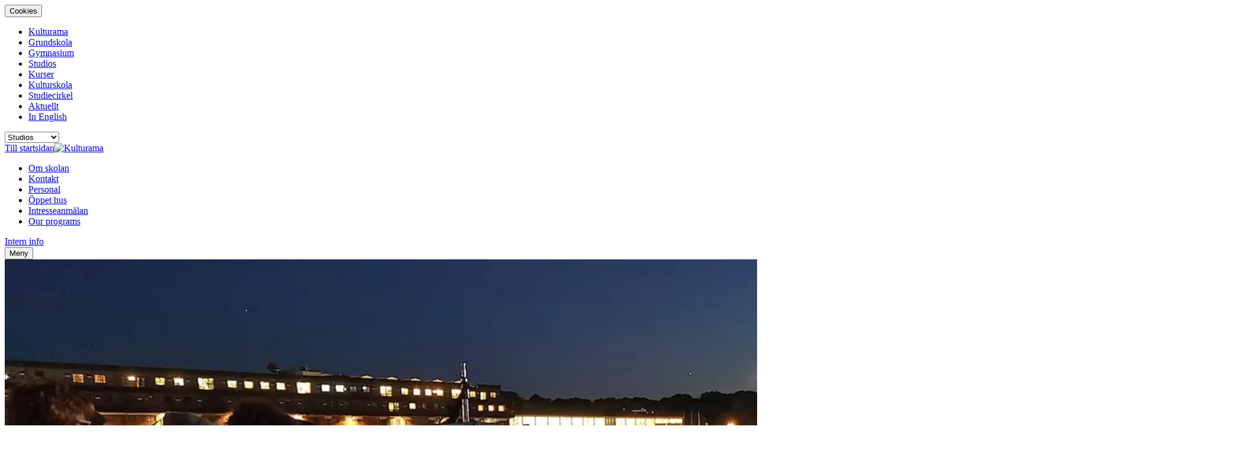

--- FILE ---
content_type: text/html; charset=utf-8
request_url: https://www.kulturama.se/utbildningar/filmutbildningar/
body_size: 35179
content:
<!DOCTYPE html><html lang="sv"><head><meta charSet="utf-8" class="jsx-2402682283"/><meta http-equiv="X-UA-Compatible" content="IE=edge" class="jsx-2402682283"/><meta name="viewport" content="width=device-width, initial-scale=1" class="jsx-2402682283"/><title>Utbildningar i film och filmproduktion | Kulturama</title><link rel="canonical" href="https://www.kulturama.se/utbildningar/filmutbildningar/"/><meta name="description" content="Kulturamas filmutbildningar ger en stabil grund för professionell verksamhet inom manus, regi, filmfoto, ljud, klippning och filmproduktion."/><meta property="og:title" content="Utbildningar i film och filmproduktion"/><meta property="og:description" content="Kulturamas filmutbildningar ger en stabil grund för professionell verksamhet inom manus, regi, filmfoto, ljud, klippning och filmproduktion."/><meta property="og:url" content="https://www.kulturama.se/utbildningar/filmutbildningar/"/><meta property="og:image" content="https://www.kulturama.se/wt/media/original_images/KKU-utbildningar-Film-2019.jpg"/><meta name="twitter:card" content="summary"/><meta property="twitter:title" content="Utbildningar i film och filmproduktion"/><meta property="twitter:description" content="Kulturamas filmutbildningar ger en stabil grund för professionell verksamhet inom manus, regi, filmfoto, ljud, klippning och filmproduktion."/><meta property="twitter:url" content="https://www.kulturama.se/utbildningar/filmutbildningar/"/><meta property="twitter:image" content="https://www.kulturama.se/wt/media/original_images/KKU-utbildningar-Film-2019.jpg"/><meta name="robots" content="index,follow"/><meta name="page_ID" content="23"/><meta name="facebook-domain-verification" content="kw3o3iseiupza004tbfokjvjhr2qqs"/><meta name="rek:title" content="Filmutbildningar"/><meta name="rek:description" content="Brinner du för att berätta med film och drömmer om att en dag kunna arbeta med att skriva manus, regissera, arbeta med filmfoto, ljud, klippning eller bli producent? På Stockholm Filmstudio hjälper vi dig att förverkliga dina drömmar och mål."/><meta name="rek:image" content="https://www.kulturama.se/wt/media/original_images/KKU-utbildningar-Film-2019.jpg"/><meta name="rek:image:alt" content="Filmning vid kajkant"/><meta property="rek:pubdate" content="Thu Mar 22 2018 13:57:35 GMT+0000 (UTC)"/><meta property="rek:moddate" content="Mon Dec 08 2025 12:51:07 GMT+0000 (UTC)"/><script type="application/ld+json">{"@context": "http://schema.org", "@id": "https://www.kulturama.se", "@type": "EducationalOrganization", "contactPoint": {"@type": "ContactPoint", "contactType": "Customer Support", "email": "info@kulturama.se", "telephone": "0047101576100"}, "description": null, "logo": null, "name": "Kulturama", "sameAs": "https://www.kulturama.se", "url": "https://www.kulturama.se"}</script><script type="application/ld+json">{"@context": "http://schema.org", "@id": "https://www.kulturama.se/utbildningar/filmutbildningar/", "@type": "WebPage", "additionalType": "landing", "category": "", "customHasImage": true, "customListImage": {"@context": "http://schema.org", "@id": "https://www.kulturama.se/wt/media/original_images/KKU-utbildningar-Film-2019.jpg", "@type": "ImageObject", "contentSize": "380995", "contentUrl": "https://www.kulturama.se/wt/media/original_images/KKU-utbildningar-Film-2019.jpg", "height": {"@type": "Distance", "@value": "1500 px"}, "name": "KKU-utbildningar-Film-2019.jpg", "thumbnail": "https://www.kulturama.se/wt/media/images/KKU-utbildningar-Film-2019.max-200x200.jpg", "url": "https://www.kulturama.se/wt/media/original_images/KKU-utbildningar-Film-2019.jpg", "width": {"@type": "Distance", "@value": "3000 px"}}, "customListTag": "Utbildning", "description": "Kulturamas filmutbildningar ger en stabil grund f\u00f6r professionell verksamhet inom manus, regi, filmfoto, ljud, klippning och filmproduktion.", "image": {"@context": "http://schema.org", "@id": "https://www.kulturama.se/wt/media/original_images/KKU-utbildningar-Film-2019.jpg", "@type": "ImageObject", "contentSize": "380995", "contentUrl": "https://www.kulturama.se/wt/media/original_images/KKU-utbildningar-Film-2019.jpg", "height": {"@type": "Distance", "@value": "1500 px"}, "name": "KKU-utbildningar-Film-2019.jpg", "thumbnail": "https://www.kulturama.se/wt/media/images/KKU-utbildningar-Film-2019.max-200x200.jpg", "url": "https://www.kulturama.se/wt/media/original_images/KKU-utbildningar-Film-2019.jpg", "width": {"@type": "Distance", "@value": "3000 px"}}, "name": "Utbildningar i film och filmproduktion", "sectionCategory": null, "sectionPage": {"is_current": false, "name": "Studios", "sectionCategory": {"name": "Studios", "slug": "studios"}, "slug": "utbildningar", "url": "https://www.kulturama.se/utbildningar/"}, "topic": null, "url": "https://www.kulturama.se/utbildningar/filmutbildningar/"}</script><meta name="next-head-count" content="26"/><link rel="preconnect" href="https://www.googletagmanager.com"/><link rel="preconnect" href="https://www.google-analytics.com"/><link rel="icon" href="/favicons/Kulturama/favicon.ico"/><link rel="shortcut icon" href="/favicons/Kulturama/favicon.ico?v=3"/><link rel="apple-touch-icon-precomposed" sizes="114x114" href="/favicons/Kulturama/apple-touch-icon-114x114.png"/><link rel="apple-touch-icon-precomposed" sizes="120x120" href="/favicons/Kulturama/apple-touch-icon-120x120.png"/><link rel="apple-touch-icon-precomposed" sizes="144x144" href="/favicons/Kulturama/apple-touch-icon-144x144.png"/><link rel="apple-touch-icon-precomposed" sizes="152x152" href="/favicons/Kulturama/apple-touch-icon-152x152.png"/><link rel="apple-touch-icon-precomposed" sizes="57x57" href="/favicons/Kulturama/apple-touch-icon-57x57.png"/><link rel="apple-touch-icon-precomposed" sizes="60x60" href="/favicons/Kulturama/apple-touch-icon-60x60.png"/><link rel="apple-touch-icon-precomposed" sizes="72x72" href="/favicons/Kulturama/apple-touch-icon-72x72.png"/><link rel="apple-touch-icon-precomposed" sizes="76x76" href="/favicons/Kulturama/apple-touch-icon-76x76.png"/><link rel="icon" type="image/png" href="/favicons/Kulturama/favicon-128.png" sizes="128x128"/><link rel="icon" type="image/png" href="/favicons/Kulturama/favicon-16x16.png" sizes="16x16"/><link rel="icon" type="image/png" href="/favicons/Kulturama/favicon-196x196.png" sizes="196x196"/><link rel="icon" type="image/png" href="/favicons/Kulturama/favicon-32x32.png" sizes="32x32"/><link rel="icon" type="image/png" href="/favicons/Kulturama/favicon-96x96.png" sizes="96x96"/><meta name="application-name" content="Kulturama"/><meta name="msapplication-TileColor" content="#FFFFFF"/><meta name="msapplication-TileImage" content="/favicons/Kulturama/mstile-144x144.png"/><meta name="msapplication-square150x150logo" content="/favicons/Kulturama/mstile-150x150.png"/><meta name="msapplication-wide310x150logo" content="/favicons/Kulturama/mstile-310x150.png"/><meta name="msapplication-square310x310logo" content="/favicons/Kulturama/mstile-310x310.png"/><meta name="msapplication-square70x70logo" content="/favicons/Kulturama/mstile-70x70.png"/><meta name="msapplication-config" content="/favicons/Kulturama/browserconfig.xml"/><meta name="theme-color" content="#ffffff"/><script id="gtm-insert-script" defer="">
                                window.dataLayer = window.dataLayer || [];
                                function gtag() {
                                    dataLayer.push(arguments);
                                }
                                
            gtag('consent', 'default', {
                'ad_storage': 'denied',
                'ad_user_data': 'denied',
                'ad_personalization': 'denied',
                'analytics_storage':'denied',
                'functionality_storage':'denied',
                'personalization_storage':'denied',
                'security_storage':'denied',
            });
            gtag('set', 'ads_data_redaction', true);
            gtag('js', new Date());
        
                                (function (w, d, s, l, i) {
                                    w[l] = w[l] || []; w[l].push({
                                        'gtm.start':
                                            new Date().getTime(), event: 'gtm.js'
                                    }); var f = d.getElementsByTagName(s)[0],
                                        j = d.createElement(s), dl = l != 'dataLayer' ? '&l=' + l : ''; j.async = true; j.src =
                                            'https://www.googletagmanager.com/gtm.js?id=' + i + dl; f.parentNode.insertBefore(j, f);
                                })(window, document, 'script', 'dataLayer', 'GTM-5B44M5K');
                            </script><link rel="preload" href="/_next/static/media/fd224763ff6f211b-s.p.woff2" as="font" type="font/woff2" crossorigin="anonymous" data-next-font="size-adjust"/><link rel="preload" href="/_next/static/media/61d96c4884191721-s.p.woff2" as="font" type="font/woff2" crossorigin="anonymous" data-next-font="size-adjust"/><link rel="preload" href="/_next/static/media/b0bb26939bb40fdb-s.p.woff2" as="font" type="font/woff2" crossorigin="anonymous" data-next-font="size-adjust"/><link rel="preload" href="/_next/static/media/6ad0344ed98ac2e9-s.p.woff2" as="font" type="font/woff2" crossorigin="anonymous" data-next-font="size-adjust"/><link rel="preload" href="/_next/static/media/1f54c84255ccf44e-s.p.woff2" as="font" type="font/woff2" crossorigin="anonymous" data-next-font="size-adjust"/><link rel="preload" href="/_next/static/media/3667c091265cf81b-s.p.woff2" as="font" type="font/woff2" crossorigin="anonymous" data-next-font="size-adjust"/><link rel="preload" href="/_next/static/media/437e5f23c97e320c-s.p.woff2" as="font" type="font/woff2" crossorigin="anonymous" data-next-font="size-adjust"/><link rel="preload" href="/_next/static/media/ee40bb094c99a29a-s.p.woff2" as="font" type="font/woff2" crossorigin="anonymous" data-next-font="size-adjust"/><link rel="preload" href="/_next/static/media/a09aa1bf3047c7aa-s.p.woff2" as="font" type="font/woff2" crossorigin="anonymous" data-next-font="size-adjust"/><link rel="preload" href="/_next/static/media/1f509cac07fcd27a-s.p.woff2" as="font" type="font/woff2" crossorigin="anonymous" data-next-font="size-adjust"/><link rel="preload" href="/_next/static/media/bd2e9526268f5aaa-s.p.woff2" as="font" type="font/woff2" crossorigin="anonymous" data-next-font="size-adjust"/><link rel="preload" href="/_next/static/media/a016d0ae30a81913-s.p.woff2" as="font" type="font/woff2" crossorigin="anonymous" data-next-font="size-adjust"/><link rel="preload" href="/_next/static/media/7b89a4fd5e90ede0-s.p.woff2" as="font" type="font/woff2" crossorigin="anonymous" data-next-font="size-adjust"/><link rel="preload" href="/_next/static/media/9d6be91e0e2c257d-s.p.woff2" as="font" type="font/woff2" crossorigin="anonymous" data-next-font="size-adjust"/><link rel="preload" href="/_next/static/media/345402f54fab5ee0-s.p.woff2" as="font" type="font/woff2" crossorigin="anonymous" data-next-font="size-adjust"/><link rel="preload" href="/_next/static/media/f4755f33bd44cc3d-s.p.woff2" as="font" type="font/woff2" crossorigin="anonymous" data-next-font="size-adjust"/><link rel="preload" href="/_next/static/media/8bf6a6b3b6e34959-s.p.woff2" as="font" type="font/woff2" crossorigin="anonymous" data-next-font="size-adjust"/><link rel="preload" href="/_next/static/css/237ff4add2a43cf5.css" as="style"/><link rel="stylesheet" href="/_next/static/css/237ff4add2a43cf5.css" data-n-g=""/><link rel="preload" href="/_next/static/css/f48ded6f982cd419.css" as="style"/><link rel="stylesheet" href="/_next/static/css/f48ded6f982cd419.css"/><link rel="preload" href="/_next/static/css/a4a87406389e1612.css" as="style"/><link rel="stylesheet" href="/_next/static/css/a4a87406389e1612.css"/><link rel="preload" href="/_next/static/css/1f62916739b80d55.css" as="style"/><link rel="stylesheet" href="/_next/static/css/1f62916739b80d55.css"/><link rel="preload" href="/_next/static/css/da9ecbd298abd808.css" as="style"/><link rel="stylesheet" href="/_next/static/css/da9ecbd298abd808.css"/><link rel="preload" href="/_next/static/css/f792ef3953518d2d.css" as="style"/><link rel="stylesheet" href="/_next/static/css/f792ef3953518d2d.css"/><link rel="preload" href="/_next/static/css/2514bc7d1692322d.css" as="style"/><link rel="stylesheet" href="/_next/static/css/2514bc7d1692322d.css"/><link rel="preload" href="/_next/static/css/6285ba801ff5080b.css" as="style"/><link rel="stylesheet" href="/_next/static/css/6285ba801ff5080b.css"/><link rel="preload" href="/_next/static/css/a4d1c92319a1a05b.css" as="style"/><link rel="stylesheet" href="/_next/static/css/a4d1c92319a1a05b.css"/><link rel="preload" href="/_next/static/css/f3879e46c2b2a834.css" as="style"/><link rel="stylesheet" href="/_next/static/css/f3879e46c2b2a834.css"/><link rel="preload" href="/_next/static/css/48248599aec95000.css" as="style"/><link rel="stylesheet" href="/_next/static/css/48248599aec95000.css"/><link rel="preload" href="/_next/static/css/c6ab28d740c2e707.css" as="style"/><link rel="stylesheet" href="/_next/static/css/c6ab28d740c2e707.css"/><link rel="preload" href="/_next/static/css/cff09fe5e43cb210.css" as="style"/><link rel="stylesheet" href="/_next/static/css/cff09fe5e43cb210.css"/><link rel="preload" href="/_next/static/css/5d21c1d5411af4c7.css" as="style"/><link rel="stylesheet" href="/_next/static/css/5d21c1d5411af4c7.css"/><link rel="preload" href="/_next/static/css/35fef33e5ac6526d.css" as="style"/><link rel="stylesheet" href="/_next/static/css/35fef33e5ac6526d.css"/><link rel="preload" href="/_next/static/css/6da05a2af4ee8efa.css" as="style"/><link rel="stylesheet" href="/_next/static/css/6da05a2af4ee8efa.css"/><link rel="preload" href="/_next/static/css/b82655b4b33b3e30.css" as="style"/><link rel="stylesheet" href="/_next/static/css/b82655b4b33b3e30.css"/><link rel="preload" href="/_next/static/css/9bff8e1bdbb49552.css" as="style"/><link rel="stylesheet" href="/_next/static/css/9bff8e1bdbb49552.css"/><link rel="preload" href="/_next/static/css/5eed6f5dfd98d70b.css" as="style"/><link rel="stylesheet" href="/_next/static/css/5eed6f5dfd98d70b.css"/><link rel="preload" href="/_next/static/css/678b06d02ec60ad5.css" as="style"/><link rel="stylesheet" href="/_next/static/css/678b06d02ec60ad5.css"/><link rel="preload" href="/_next/static/css/d35efad56c1caff6.css" as="style"/><link rel="stylesheet" href="/_next/static/css/d35efad56c1caff6.css"/><link rel="preload" href="/_next/static/css/4e1df53e69829ead.css" as="style"/><link rel="stylesheet" href="/_next/static/css/4e1df53e69829ead.css"/><link rel="preload" href="/_next/static/css/784021a23faca1be.css" as="style"/><link rel="stylesheet" href="/_next/static/css/784021a23faca1be.css"/><link rel="preload" href="/_next/static/css/8a0d748261710583.css" as="style"/><link rel="stylesheet" href="/_next/static/css/8a0d748261710583.css"/><noscript data-n-css=""></noscript><script defer="" nomodule="" src="/_next/static/chunks/polyfills-42372ed130431b0a.js"></script><script defer="" src="/_next/static/chunks/29107295.35cda6f1582a11a4.js"></script><script defer="" src="/_next/static/chunks/2021.254034d31f68c0dc.js"></script><script defer="" src="/_next/static/chunks/9990.d5e0288c3383e23f.js"></script><script defer="" src="/_next/static/chunks/6066.521ad3d53b2a17df.js"></script><script defer="" src="/_next/static/chunks/9064.c916eda7cb6c18d7.js"></script><script defer="" src="/_next/static/chunks/6051.b97c65b63d801e53.js"></script><script defer="" src="/_next/static/chunks/6133.d5b8dea3be1d29b5.js"></script><script defer="" src="/_next/static/chunks/2409.8b00d7c42aa0893c.js"></script><script defer="" src="/_next/static/chunks/5969.76abe0cf2d88a365.js"></script><script defer="" src="/_next/static/chunks/7259.2423e9f656213078.js"></script><script src="/_next/static/chunks/webpack-ba619ffb918c758c.js" defer=""></script><script src="/_next/static/chunks/framework-c0b7b181af1846b9.js" defer=""></script><script src="/_next/static/chunks/main-c89f59a3fb874496.js" defer=""></script><script src="/_next/static/chunks/pages/_app-87fe55475a862efe.js" defer=""></script><script src="/_next/static/chunks/5912-6ffe64c44ca2eba3.js" defer=""></script><script src="/_next/static/chunks/pages/%5B...path%5D-9211f4fb83173924.js" defer=""></script><script src="/_next/static/fpr5GR9JM-dEmxywf-IHF/_buildManifest.js" defer=""></script><script src="/_next/static/fpr5GR9JM-dEmxywf-IHF/_ssgManifest.js" defer=""></script><style id="__jsx-2402682283">[object Object]</style></head><body class="theme-Kulturama __variable_813b10 __variable_8e0e39"><noscript><iframe src="https://www.googletagmanager.com/ns.html?id=GTM-5B44M5K" height="0" width="0" style="display:none;visibility:hidden"></iframe></noscript><div id="__next"><div class="PageLandingKulturama" role="document"><aside class="" id="cookie-popup" aria-label="Cookie godkännelse"><button type="button" class="CookiePopup_Kulturama_CookiePopup__Button___Mh5h">Cookies</button><div class="Animate_Root--Hidden__xqx3G" style="opacity:0;display:none"><div class="CookiePopup_Kulturama_CookiePopup__Popup__AkIMQ"><div class="CookiePopup_Kulturama_CookiePopup__Container__doP5h"><div class="CookiePopup_Kulturama_CookiePopup__Scroll__zE3PO"><div class="CookiePopup_Kulturama_CookiePopup__Content__CMUGx"><h2 class="CookiePopup_Kulturama_CookiePopup__Title__nLavX">Vi använder cookies</h2><div class="CookiePopup_Kulturama_CookiePopup__Text__FfLW7">För att du ska få en så bra upplevelse som möjligt använder vi cookies på vår webbplats. Genom att klicka på “Godkänn alla cookies” samtycker du till alla cookies i enlighet med vår cookiepolicy. För att godkänna endast nödvändiga cookies kan du klicka på “Inställningar”. <a href="/om-kulturama/information-om-cookies/">Lär mer om vår cookiepolicy</a></div><div class="CookiePopup_Kulturama_CookiePopup__Buttons__AFc7T"><button class="CookiePopup_Kulturama_CookiePopup__Accept__BZrVI" type="button" id="cookie-popup-accept-all"><span>Godkänn alla cookies</span></button><button class="CookiePopup_Kulturama_CookiePopup__Deny__OzLYC" type="button" id="cookie-popup-deny-all"><span>Neka alla cookies</span></button></div><button class="CookiePopup_Kulturama_CookiePopup__Link__BMW6_" type="button" id="cookie-popup-change-settings">Hantera cookieinställningar</button><div class="Animate_Root--UpDown__ctUKH Animate_Root--Hidden__xqx3G" style="height:0px;display:none"><form class="CookiePopup_Kulturama_CookiePopup__Settings__zWBqO" id="cookie-popup-settings-form"><div class="Accordion_Kulturama_CookiePopupAccordion__HHVgs"><div class="Accordion_Kulturama_CookiePopupAccordion__Header__K55Tg"><h3 class="Accordion_Kulturama_CookiePopupAccordion__Title__tUvf4">Nödvändiga (obligatoriska)</h3><button class="Accordion_Kulturama_CookiePopupAccordion__Toggle__S3qR6" type="button"><span class="sr-only">Visa cookies inom Nödvändiga (obligatoriska)</span></button></div><div class="Animate_Root--UpDown__ctUKH Animate_Root--Hidden__xqx3G" style="height:0px;display:none"><div class="Accordion_Kulturama_CookiePopupAccordion__Content__f28uZ"><p class="Accordion_Kulturama_CookiePopupAccordion__Text__QtMAw">Dessa cookies är viktiga för att webbplatsen ska fungera. De stödjer viktiga funktioner, som till exempel varukorgar och den tekniska driften av webbplatsen för att säkerställa att den fungerar som förväntat.</p><div class="Accordion_Kulturama_CookiePopupAccordion__Table__Nl9oQ"><table class="Table_Kulturama_CookiePopupTable__6sNdB"><thead><tr><th class="Table_Kulturama_CookiePopupTable__Cell__89RL4 Table_Kulturama_CookiePopupTable__Cell--Head__eqUBE">Cookie</th><th class="Table_Kulturama_CookiePopupTable__Cell__89RL4 Table_Kulturama_CookiePopupTable__Cell--Head__eqUBE">Upphör</th><th class="Table_Kulturama_CookiePopupTable__Cell__89RL4 Table_Kulturama_CookiePopupTable__Cell--Head__eqUBE">Domän</th><th class="Table_Kulturama_CookiePopupTable__Cell__89RL4 Table_Kulturama_CookiePopupTable__Cell--Head__eqUBE">Företag</th><th class="Table_Kulturama_CookiePopupTable__Cell__89RL4 Table_Kulturama_CookiePopupTable__Cell--Head__eqUBE">Syfte</th><th></th></tr></thead><tbody><tr class=""><td class="Table_Kulturama_CookiePopupTable__Cell__89RL4 Table_Kulturama_CookiePopupTable__Cell--Body__nhv_v">csrftoken</td><td class="Table_Kulturama_CookiePopupTable__Cell__89RL4 Table_Kulturama_CookiePopupTable__Cell--Body__nhv_v">365 dagar</td><td class="Table_Kulturama_CookiePopupTable__Cell__89RL4 Table_Kulturama_CookiePopupTable__Cell--Body__nhv_v">kulturama.se</td><td class="Table_Kulturama_CookiePopupTable__Cell__89RL4 Table_Kulturama_CookiePopupTable__Cell--Body__nhv_v">Kulturama</td><td class="Table_Kulturama_CookiePopupTable__Cell__89RL4 Table_Kulturama_CookiePopupTable__Cell--Body__nhv_v">Ditt besök</td><td class="Table_Kulturama_CookiePopupTable__Cell__89RL4 Table_Kulturama_CookiePopupTable__Cell--Body__nhv_v"><button type="button" class="Table_Kulturama_CookiePopupTable__Toggle__lz2cY"><span class="sr-only">Visa mer information</span></button></td></tr><tr class=""><td colSpan="5" class="Table_Kulturama_CookiePopupTable__Cell__89RL4 Table_Kulturama_CookiePopupTable__Cell--Text__eKmzm"><div class="Table_Kulturama_CookiePopupTable__Text__0OIK_"><p>Används för att spara en unik identifierare för att motverka otillåtna registreringar i formulär.</p></div></td><td></td></tr><tr class=""><td class="Table_Kulturama_CookiePopupTable__Cell__89RL4 Table_Kulturama_CookiePopupTable__Cell--Body__nhv_v">applicant_identifier</td><td class="Table_Kulturama_CookiePopupTable__Cell__89RL4 Table_Kulturama_CookiePopupTable__Cell--Body__nhv_v">365 dagar</td><td class="Table_Kulturama_CookiePopupTable__Cell__89RL4 Table_Kulturama_CookiePopupTable__Cell--Body__nhv_v">kulturama.se</td><td class="Table_Kulturama_CookiePopupTable__Cell__89RL4 Table_Kulturama_CookiePopupTable__Cell--Body__nhv_v">Kulturama</td><td class="Table_Kulturama_CookiePopupTable__Cell__89RL4 Table_Kulturama_CookiePopupTable__Cell--Body__nhv_v">Ditt besök</td><td class="Table_Kulturama_CookiePopupTable__Cell__89RL4 Table_Kulturama_CookiePopupTable__Cell--Body__nhv_v"><button type="button" class="Table_Kulturama_CookiePopupTable__Toggle__lz2cY"><span class="sr-only">Visa mer information</span></button></td></tr><tr class=""><td colSpan="5" class="Table_Kulturama_CookiePopupTable__Cell__89RL4 Table_Kulturama_CookiePopupTable__Cell--Text__eKmzm"><div class="Table_Kulturama_CookiePopupTable__Text__0OIK_"><p>Används för att identifiera användaren för att reservera en plats vid anmälan.</p></div></td><td></td></tr><tr class=""><td class="Table_Kulturama_CookiePopupTable__Cell__89RL4 Table_Kulturama_CookiePopupTable__Cell--Body__nhv_v">cookie-popup</td><td class="Table_Kulturama_CookiePopupTable__Cell__89RL4 Table_Kulturama_CookiePopupTable__Cell--Body__nhv_v">365 dagar</td><td class="Table_Kulturama_CookiePopupTable__Cell__89RL4 Table_Kulturama_CookiePopupTable__Cell--Body__nhv_v">kulturama.se</td><td class="Table_Kulturama_CookiePopupTable__Cell__89RL4 Table_Kulturama_CookiePopupTable__Cell--Body__nhv_v">Kulturama</td><td class="Table_Kulturama_CookiePopupTable__Cell__89RL4 Table_Kulturama_CookiePopupTable__Cell--Body__nhv_v">Ditt besök</td><td class="Table_Kulturama_CookiePopupTable__Cell__89RL4 Table_Kulturama_CookiePopupTable__Cell--Body__nhv_v"><button type="button" class="Table_Kulturama_CookiePopupTable__Toggle__lz2cY"><span class="sr-only">Visa mer information</span></button></td></tr><tr class=""><td colSpan="5" class="Table_Kulturama_CookiePopupTable__Cell__89RL4 Table_Kulturama_CookiePopupTable__Cell--Text__eKmzm"><div class="Table_Kulturama_CookiePopupTable__Text__0OIK_"><p>Används för att komma ihåg cookie inställningar för användaren.</p></div></td><td></td></tr><tr class=""><td class="Table_Kulturama_CookiePopupTable__Cell__89RL4 Table_Kulturama_CookiePopupTable__Cell--Body__nhv_v">sp[projectid]</td><td class="Table_Kulturama_CookiePopupTable__Cell__89RL4 Table_Kulturama_CookiePopupTable__Cell--Body__nhv_v">Session</td><td class="Table_Kulturama_CookiePopupTable__Cell__89RL4 Table_Kulturama_CookiePopupTable__Cell--Body__nhv_v">kulturama.se</td><td class="Table_Kulturama_CookiePopupTable__Cell__89RL4 Table_Kulturama_CookiePopupTable__Cell--Body__nhv_v">Rek.ai</td><td class="Table_Kulturama_CookiePopupTable__Cell__89RL4 Table_Kulturama_CookiePopupTable__Cell--Body__nhv_v">Ditt besök</td><td class="Table_Kulturama_CookiePopupTable__Cell__89RL4 Table_Kulturama_CookiePopupTable__Cell--Body__nhv_v"><button type="button" class="Table_Kulturama_CookiePopupTable__Toggle__lz2cY"><span class="sr-only">Visa mer information</span></button></td></tr><tr class=""><td colSpan="5" class="Table_Kulturama_CookiePopupTable__Cell__89RL4 Table_Kulturama_CookiePopupTable__Cell--Text__eKmzm"><div class="Table_Kulturama_CookiePopupTable__Text__0OIK_"><p>Sidor som besöktes under denna session</p></div></td><td></td></tr><tr class=""><td class="Table_Kulturama_CookiePopupTable__Cell__89RL4 Table_Kulturama_CookiePopupTable__Cell--Body__nhv_v">last[projectid]</td><td class="Table_Kulturama_CookiePopupTable__Cell__89RL4 Table_Kulturama_CookiePopupTable__Cell--Body__nhv_v">Session</td><td class="Table_Kulturama_CookiePopupTable__Cell__89RL4 Table_Kulturama_CookiePopupTable__Cell--Body__nhv_v">kulturama.se</td><td class="Table_Kulturama_CookiePopupTable__Cell__89RL4 Table_Kulturama_CookiePopupTable__Cell--Body__nhv_v">Rek.ai</td><td class="Table_Kulturama_CookiePopupTable__Cell__89RL4 Table_Kulturama_CookiePopupTable__Cell--Body__nhv_v">Ditt besök</td><td class="Table_Kulturama_CookiePopupTable__Cell__89RL4 Table_Kulturama_CookiePopupTable__Cell--Body__nhv_v"><button type="button" class="Table_Kulturama_CookiePopupTable__Toggle__lz2cY"><span class="sr-only">Visa mer information</span></button></td></tr><tr class=""><td colSpan="5" class="Table_Kulturama_CookiePopupTable__Cell__89RL4 Table_Kulturama_CookiePopupTable__Cell--Text__eKmzm"><div class="Table_Kulturama_CookiePopupTable__Text__0OIK_"><p>Senast besökta sidan i denna session</p></div></td><td></td></tr><tr class=""><td class="Table_Kulturama_CookiePopupTable__Cell__89RL4 Table_Kulturama_CookiePopupTable__Cell--Body__nhv_v">rekOrgRef</td><td class="Table_Kulturama_CookiePopupTable__Cell__89RL4 Table_Kulturama_CookiePopupTable__Cell--Body__nhv_v">Session</td><td class="Table_Kulturama_CookiePopupTable__Cell__89RL4 Table_Kulturama_CookiePopupTable__Cell--Body__nhv_v">kulturama.se</td><td class="Table_Kulturama_CookiePopupTable__Cell__89RL4 Table_Kulturama_CookiePopupTable__Cell--Body__nhv_v">Rek.ai</td><td class="Table_Kulturama_CookiePopupTable__Cell__89RL4 Table_Kulturama_CookiePopupTable__Cell--Body__nhv_v">Ditt besök</td><td class="Table_Kulturama_CookiePopupTable__Cell__89RL4 Table_Kulturama_CookiePopupTable__Cell--Body__nhv_v"><button type="button" class="Table_Kulturama_CookiePopupTable__Toggle__lz2cY"><span class="sr-only">Visa mer information</span></button></td></tr><tr class=""><td colSpan="5" class="Table_Kulturama_CookiePopupTable__Cell__89RL4 Table_Kulturama_CookiePopupTable__Cell--Text__eKmzm"><div class="Table_Kulturama_CookiePopupTable__Text__0OIK_"><p>Ursprunglig referensadress för denna session</p></div></td><td></td></tr><tr class=""><td class="Table_Kulturama_CookiePopupTable__Cell__89RL4 Table_Kulturama_CookiePopupTable__Cell--Body__nhv_v">sessionstarttime</td><td class="Table_Kulturama_CookiePopupTable__Cell__89RL4 Table_Kulturama_CookiePopupTable__Cell--Body__nhv_v">Session</td><td class="Table_Kulturama_CookiePopupTable__Cell__89RL4 Table_Kulturama_CookiePopupTable__Cell--Body__nhv_v">kulturama.se</td><td class="Table_Kulturama_CookiePopupTable__Cell__89RL4 Table_Kulturama_CookiePopupTable__Cell--Body__nhv_v">Rek.ai</td><td class="Table_Kulturama_CookiePopupTable__Cell__89RL4 Table_Kulturama_CookiePopupTable__Cell--Body__nhv_v">Ditt besök</td><td class="Table_Kulturama_CookiePopupTable__Cell__89RL4 Table_Kulturama_CookiePopupTable__Cell--Body__nhv_v"><button type="button" class="Table_Kulturama_CookiePopupTable__Toggle__lz2cY"><span class="sr-only">Visa mer information</span></button></td></tr><tr class=""><td colSpan="5" class="Table_Kulturama_CookiePopupTable__Cell__89RL4 Table_Kulturama_CookiePopupTable__Cell--Text__eKmzm"><div class="Table_Kulturama_CookiePopupTable__Text__0OIK_"><p>Datumobjekt för när sessionen började</p></div></td><td></td></tr><tr class=""><td class="Table_Kulturama_CookiePopupTable__Cell__89RL4 Table_Kulturama_CookiePopupTable__Cell--Body__nhv_v">rektabs</td><td class="Table_Kulturama_CookiePopupTable__Cell__89RL4 Table_Kulturama_CookiePopupTable__Cell--Body__nhv_v">Session</td><td class="Table_Kulturama_CookiePopupTable__Cell__89RL4 Table_Kulturama_CookiePopupTable__Cell--Body__nhv_v">kulturama.se</td><td class="Table_Kulturama_CookiePopupTable__Cell__89RL4 Table_Kulturama_CookiePopupTable__Cell--Body__nhv_v">Rek.ai</td><td class="Table_Kulturama_CookiePopupTable__Cell__89RL4 Table_Kulturama_CookiePopupTable__Cell--Body__nhv_v">Ditt besök</td><td class="Table_Kulturama_CookiePopupTable__Cell__89RL4 Table_Kulturama_CookiePopupTable__Cell--Body__nhv_v"><button type="button" class="Table_Kulturama_CookiePopupTable__Toggle__lz2cY"><span class="sr-only">Visa mer information</span></button></td></tr><tr class=""><td colSpan="5" class="Table_Kulturama_CookiePopupTable__Cell__89RL4 Table_Kulturama_CookiePopupTable__Cell--Text__eKmzm"><div class="Table_Kulturama_CookiePopupTable__Text__0OIK_"><p>Lista med "sektionssidor" som användaren har besökt under den aktuella sessionen</p></div></td><td></td></tr></tbody></table></div></div></div></div><div class="Accordion_Kulturama_CookiePopupAccordion__HHVgs"><div class="Accordion_Kulturama_CookiePopupAccordion__Header__K55Tg"><h3 class="Accordion_Kulturama_CookiePopupAccordion__Title__tUvf4">Marknadsföring</h3><div class="Accordion_Kulturama_CookiePopupAccordion__Selection__j7eUW"><input type="checkbox" name="category" id="cookie-category-ads" value="ads"/><label for="cookie-category-ads"><span class="sr-only">Acceptera cookies inom Marknadsföring</span></label></div><button class="Accordion_Kulturama_CookiePopupAccordion__Toggle__S3qR6" type="button"><span class="sr-only">Visa cookies inom Marknadsföring</span></button></div><div class="Animate_Root--UpDown__ctUKH Animate_Root--Hidden__xqx3G" style="height:0px;display:none"><div class="Accordion_Kulturama_CookiePopupAccordion__Content__f28uZ"><div class="Accordion_Kulturama_CookiePopupAccordion__Table__Nl9oQ"><table class="Table_Kulturama_CookiePopupTable__6sNdB"><thead><tr><th class="Table_Kulturama_CookiePopupTable__Cell__89RL4 Table_Kulturama_CookiePopupTable__Cell--Head__eqUBE">Cookie</th><th class="Table_Kulturama_CookiePopupTable__Cell__89RL4 Table_Kulturama_CookiePopupTable__Cell--Head__eqUBE">Upphör</th><th class="Table_Kulturama_CookiePopupTable__Cell__89RL4 Table_Kulturama_CookiePopupTable__Cell--Head__eqUBE">Domän</th><th class="Table_Kulturama_CookiePopupTable__Cell__89RL4 Table_Kulturama_CookiePopupTable__Cell--Head__eqUBE">Företag</th><th class="Table_Kulturama_CookiePopupTable__Cell__89RL4 Table_Kulturama_CookiePopupTable__Cell--Head__eqUBE">Syfte</th><th></th></tr></thead><tbody><tr class=""><td class="Table_Kulturama_CookiePopupTable__Cell__89RL4 Table_Kulturama_CookiePopupTable__Cell--Body__nhv_v">_fbp</td><td class="Table_Kulturama_CookiePopupTable__Cell__89RL4 Table_Kulturama_CookiePopupTable__Cell--Body__nhv_v">3 månader</td><td class="Table_Kulturama_CookiePopupTable__Cell__89RL4 Table_Kulturama_CookiePopupTable__Cell--Body__nhv_v">kulturama.se</td><td class="Table_Kulturama_CookiePopupTable__Cell__89RL4 Table_Kulturama_CookiePopupTable__Cell--Body__nhv_v">Facebook</td><td class="Table_Kulturama_CookiePopupTable__Cell__89RL4 Table_Kulturama_CookiePopupTable__Cell--Body__nhv_v">Marknadsföring</td><td class="Table_Kulturama_CookiePopupTable__Cell__89RL4 Table_Kulturama_CookiePopupTable__Cell--Body__nhv_v"><button type="button" class="Table_Kulturama_CookiePopupTable__Toggle__lz2cY"><span class="sr-only">Visa mer information</span></button></td></tr><tr class=""><td colSpan="5" class="Table_Kulturama_CookiePopupTable__Cell__89RL4 Table_Kulturama_CookiePopupTable__Cell--Text__eKmzm"><div class="Table_Kulturama_CookiePopupTable__Text__0OIK_"><p>Denna cookie är installerad av Facebook. Annonser skapas genom att cookies har placerats på domäner som tillhör Facebooks företagspartners, vars webbplats du besöker.</p></div></td><td></td></tr><tr class=""><td class="Table_Kulturama_CookiePopupTable__Cell__89RL4 Table_Kulturama_CookiePopupTable__Cell--Body__nhv_v">fr</td><td class="Table_Kulturama_CookiePopupTable__Cell__89RL4 Table_Kulturama_CookiePopupTable__Cell--Body__nhv_v">3 månader</td><td class="Table_Kulturama_CookiePopupTable__Cell__89RL4 Table_Kulturama_CookiePopupTable__Cell--Body__nhv_v">kulturama.se</td><td class="Table_Kulturama_CookiePopupTable__Cell__89RL4 Table_Kulturama_CookiePopupTable__Cell--Body__nhv_v">Facebook</td><td class="Table_Kulturama_CookiePopupTable__Cell__89RL4 Table_Kulturama_CookiePopupTable__Cell--Body__nhv_v">Marknadsföring</td><td class="Table_Kulturama_CookiePopupTable__Cell__89RL4 Table_Kulturama_CookiePopupTable__Cell--Body__nhv_v"><button type="button" class="Table_Kulturama_CookiePopupTable__Toggle__lz2cY"><span class="sr-only">Visa mer information</span></button></td></tr><tr class=""><td colSpan="5" class="Table_Kulturama_CookiePopupTable__Cell__89RL4 Table_Kulturama_CookiePopupTable__Cell--Text__eKmzm"><div class="Table_Kulturama_CookiePopupTable__Text__0OIK_"><p>Denna cookie installeras av Facebook för att visa relevanta annonser för användarna samt för att mäta och förbättra annonserna. Cookien spårar också användarens beteende på  webbplatser som har Facebookpixel eller plugin.</p></div></td><td></td></tr><tr class=""><td class="Table_Kulturama_CookiePopupTable__Cell__89RL4 Table_Kulturama_CookiePopupTable__Cell--Body__nhv_v">test_cookie</td><td class="Table_Kulturama_CookiePopupTable__Cell__89RL4 Table_Kulturama_CookiePopupTable__Cell--Body__nhv_v">15 minuter</td><td class="Table_Kulturama_CookiePopupTable__Cell__89RL4 Table_Kulturama_CookiePopupTable__Cell--Body__nhv_v">doubleclick.net</td><td class="Table_Kulturama_CookiePopupTable__Cell__89RL4 Table_Kulturama_CookiePopupTable__Cell--Body__nhv_v">Google Doubleclick</td><td class="Table_Kulturama_CookiePopupTable__Cell__89RL4 Table_Kulturama_CookiePopupTable__Cell--Body__nhv_v">Marknadsföring</td><td class="Table_Kulturama_CookiePopupTable__Cell__89RL4 Table_Kulturama_CookiePopupTable__Cell--Body__nhv_v"><button type="button" class="Table_Kulturama_CookiePopupTable__Toggle__lz2cY"><span class="sr-only">Visa mer information</span></button></td></tr><tr class=""><td colSpan="5" class="Table_Kulturama_CookiePopupTable__Cell__89RL4 Table_Kulturama_CookiePopupTable__Cell--Text__eKmzm"><div class="Table_Kulturama_CookiePopupTable__Text__0OIK_"><p>Denna cookie är installerad av doubleclick.net. Syftet med cookien är att avgöra om användarens webbläsare stödjer cookies.</p></div></td><td></td></tr><tr class=""><td class="Table_Kulturama_CookiePopupTable__Cell__89RL4 Table_Kulturama_CookiePopupTable__Cell--Body__nhv_v">IDE</td><td class="Table_Kulturama_CookiePopupTable__Cell__89RL4 Table_Kulturama_CookiePopupTable__Cell--Body__nhv_v">1 år och 24 dagar</td><td class="Table_Kulturama_CookiePopupTable__Cell__89RL4 Table_Kulturama_CookiePopupTable__Cell--Body__nhv_v">doubleclick.net</td><td class="Table_Kulturama_CookiePopupTable__Cell__89RL4 Table_Kulturama_CookiePopupTable__Cell--Body__nhv_v">Google Doubleclick</td><td class="Table_Kulturama_CookiePopupTable__Cell__89RL4 Table_Kulturama_CookiePopupTable__Cell--Body__nhv_v">Marknadsföring</td><td class="Table_Kulturama_CookiePopupTable__Cell__89RL4 Table_Kulturama_CookiePopupTable__Cell--Body__nhv_v"><button type="button" class="Table_Kulturama_CookiePopupTable__Toggle__lz2cY"><span class="sr-only">Visa mer information</span></button></td></tr><tr class=""><td colSpan="5" class="Table_Kulturama_CookiePopupTable__Cell__89RL4 Table_Kulturama_CookiePopupTable__Cell--Text__eKmzm"><div class="Table_Kulturama_CookiePopupTable__Text__0OIK_"><p>Denna cookie används av Google DoubleClick och lagrar information om hur användaren använder webbplatsen samt hur annonser används innan besöket på webbplatsen. Informationen används för att visa användare annonser som är relevanta enligt användarprofilen.</p></div></td><td></td></tr><tr class=""><td class="Table_Kulturama_CookiePopupTable__Cell__89RL4 Table_Kulturama_CookiePopupTable__Cell--Body__nhv_v">sc_at</td><td class="Table_Kulturama_CookiePopupTable__Cell__89RL4 Table_Kulturama_CookiePopupTable__Cell--Body__nhv_v">1 år och 24 dagar</td><td class="Table_Kulturama_CookiePopupTable__Cell__89RL4 Table_Kulturama_CookiePopupTable__Cell--Body__nhv_v">snapchat.com</td><td class="Table_Kulturama_CookiePopupTable__Cell__89RL4 Table_Kulturama_CookiePopupTable__Cell--Body__nhv_v">Snapchat</td><td class="Table_Kulturama_CookiePopupTable__Cell__89RL4 Table_Kulturama_CookiePopupTable__Cell--Body__nhv_v">Marknadsföring</td><td class="Table_Kulturama_CookiePopupTable__Cell__89RL4 Table_Kulturama_CookiePopupTable__Cell--Body__nhv_v"><button type="button" class="Table_Kulturama_CookiePopupTable__Toggle__lz2cY"><span class="sr-only">Visa mer information</span></button></td></tr><tr class=""><td colSpan="5" class="Table_Kulturama_CookiePopupTable__Cell__89RL4 Table_Kulturama_CookiePopupTable__Cell--Text__eKmzm"><div class="Table_Kulturama_CookiePopupTable__Text__0OIK_"><p>Cookien är installerad av Snapchat. Cookien används för reklamändamål. Genom att spåra användarnas beteende på Snapchat kan relevanta annonser visas för användarna.</p></div></td><td></td></tr><tr class=""><td class="Table_Kulturama_CookiePopupTable__Cell__89RL4 Table_Kulturama_CookiePopupTable__Cell--Body__nhv_v">YSC</td><td class="Table_Kulturama_CookiePopupTable__Cell__89RL4 Table_Kulturama_CookiePopupTable__Cell--Body__nhv_v">Session</td><td class="Table_Kulturama_CookiePopupTable__Cell__89RL4 Table_Kulturama_CookiePopupTable__Cell--Body__nhv_v">youtube.com</td><td class="Table_Kulturama_CookiePopupTable__Cell__89RL4 Table_Kulturama_CookiePopupTable__Cell--Body__nhv_v">YouTube</td><td class="Table_Kulturama_CookiePopupTable__Cell__89RL4 Table_Kulturama_CookiePopupTable__Cell--Body__nhv_v">Marknadsföring</td><td class="Table_Kulturama_CookiePopupTable__Cell__89RL4 Table_Kulturama_CookiePopupTable__Cell--Body__nhv_v"><button type="button" class="Table_Kulturama_CookiePopupTable__Toggle__lz2cY"><span class="sr-only">Visa mer information</span></button></td></tr><tr class=""><td colSpan="5" class="Table_Kulturama_CookiePopupTable__Cell__89RL4 Table_Kulturama_CookiePopupTable__Cell--Text__eKmzm"><div class="Table_Kulturama_CookiePopupTable__Text__0OIK_"><p>Denna cookie är installerad av Youtube och används för att spåra visningar av inbäddade videor.</p></div></td><td></td></tr><tr class=""><td class="Table_Kulturama_CookiePopupTable__Cell__89RL4 Table_Kulturama_CookiePopupTable__Cell--Body__nhv_v">yt-remote-device-id</td><td class="Table_Kulturama_CookiePopupTable__Cell__89RL4 Table_Kulturama_CookiePopupTable__Cell--Body__nhv_v">Aldrig</td><td class="Table_Kulturama_CookiePopupTable__Cell__89RL4 Table_Kulturama_CookiePopupTable__Cell--Body__nhv_v">youtube.com</td><td class="Table_Kulturama_CookiePopupTable__Cell__89RL4 Table_Kulturama_CookiePopupTable__Cell--Body__nhv_v">YouTube</td><td class="Table_Kulturama_CookiePopupTable__Cell__89RL4 Table_Kulturama_CookiePopupTable__Cell--Body__nhv_v">Marknadsföring</td><td class="Table_Kulturama_CookiePopupTable__Cell__89RL4 Table_Kulturama_CookiePopupTable__Cell--Body__nhv_v"><button type="button" class="Table_Kulturama_CookiePopupTable__Toggle__lz2cY"><span class="sr-only">Visa mer information</span></button></td></tr><tr class=""><td colSpan="5" class="Table_Kulturama_CookiePopupTable__Cell__89RL4 Table_Kulturama_CookiePopupTable__Cell--Text__eKmzm"><div class="Table_Kulturama_CookiePopupTable__Text__0OIK_"><p>Denna cookie installeras via inbäddade YouTube-filmer.</p></div></td><td></td></tr><tr class=""><td class="Table_Kulturama_CookiePopupTable__Cell__89RL4 Table_Kulturama_CookiePopupTable__Cell--Body__nhv_v">yt-remote-connected-devices</td><td class="Table_Kulturama_CookiePopupTable__Cell__89RL4 Table_Kulturama_CookiePopupTable__Cell--Body__nhv_v">Aldrig</td><td class="Table_Kulturama_CookiePopupTable__Cell__89RL4 Table_Kulturama_CookiePopupTable__Cell--Body__nhv_v">youtube.com</td><td class="Table_Kulturama_CookiePopupTable__Cell__89RL4 Table_Kulturama_CookiePopupTable__Cell--Body__nhv_v">YouTube</td><td class="Table_Kulturama_CookiePopupTable__Cell__89RL4 Table_Kulturama_CookiePopupTable__Cell--Body__nhv_v">Marknadsföring</td><td class="Table_Kulturama_CookiePopupTable__Cell__89RL4 Table_Kulturama_CookiePopupTable__Cell--Body__nhv_v"><button type="button" class="Table_Kulturama_CookiePopupTable__Toggle__lz2cY"><span class="sr-only">Visa mer information</span></button></td></tr><tr class=""><td colSpan="5" class="Table_Kulturama_CookiePopupTable__Cell__89RL4 Table_Kulturama_CookiePopupTable__Cell--Text__eKmzm"><div class="Table_Kulturama_CookiePopupTable__Text__0OIK_"><p>Denna cookie installeras via inbäddade YouTube-filmer.</p></div></td><td></td></tr><tr class=""><td class="Table_Kulturama_CookiePopupTable__Cell__89RL4 Table_Kulturama_CookiePopupTable__Cell--Body__nhv_v">VISITOR_INFO1_LIVE</td><td class="Table_Kulturama_CookiePopupTable__Cell__89RL4 Table_Kulturama_CookiePopupTable__Cell--Body__nhv_v">5 månader och 27 dagar</td><td class="Table_Kulturama_CookiePopupTable__Cell__89RL4 Table_Kulturama_CookiePopupTable__Cell--Body__nhv_v">youtube.com</td><td class="Table_Kulturama_CookiePopupTable__Cell__89RL4 Table_Kulturama_CookiePopupTable__Cell--Body__nhv_v">YouTube</td><td class="Table_Kulturama_CookiePopupTable__Cell__89RL4 Table_Kulturama_CookiePopupTable__Cell--Body__nhv_v">Marknadsföring</td><td class="Table_Kulturama_CookiePopupTable__Cell__89RL4 Table_Kulturama_CookiePopupTable__Cell--Body__nhv_v"><button type="button" class="Table_Kulturama_CookiePopupTable__Toggle__lz2cY"><span class="sr-only">Visa mer information</span></button></td></tr><tr class=""><td colSpan="5" class="Table_Kulturama_CookiePopupTable__Cell__89RL4 Table_Kulturama_CookiePopupTable__Cell--Text__eKmzm"><div class="Table_Kulturama_CookiePopupTable__Text__0OIK_"><p>Denna cookie är installerad av YouTube. Cookien används för att spåra information om inbäddade YouTube-fimer på en webbplats.</p></div></td><td></td></tr><tr class=""><td class="Table_Kulturama_CookiePopupTable__Cell__89RL4 Table_Kulturama_CookiePopupTable__Cell--Body__nhv_v">yt.innertube::requests</td><td class="Table_Kulturama_CookiePopupTable__Cell__89RL4 Table_Kulturama_CookiePopupTable__Cell--Body__nhv_v">Aldrig</td><td class="Table_Kulturama_CookiePopupTable__Cell__89RL4 Table_Kulturama_CookiePopupTable__Cell--Body__nhv_v">youtube.com</td><td class="Table_Kulturama_CookiePopupTable__Cell__89RL4 Table_Kulturama_CookiePopupTable__Cell--Body__nhv_v">YouTube</td><td class="Table_Kulturama_CookiePopupTable__Cell__89RL4 Table_Kulturama_CookiePopupTable__Cell--Body__nhv_v">Marknadsföring</td><td class="Table_Kulturama_CookiePopupTable__Cell__89RL4 Table_Kulturama_CookiePopupTable__Cell--Body__nhv_v"><button type="button" class="Table_Kulturama_CookiePopupTable__Toggle__lz2cY"><span class="sr-only">Visa mer information</span></button></td></tr><tr class=""><td colSpan="5" class="Table_Kulturama_CookiePopupTable__Cell__89RL4 Table_Kulturama_CookiePopupTable__Cell--Text__eKmzm"><div class="Table_Kulturama_CookiePopupTable__Text__0OIK_"><p>Denna cookie är installerad av YouTube. Cookien registrerar ett unikt ID som lagrar data om vilka filmer användaren har sett på YouTube.</p></div></td><td></td></tr><tr class=""><td class="Table_Kulturama_CookiePopupTable__Cell__89RL4 Table_Kulturama_CookiePopupTable__Cell--Body__nhv_v">yt.innertube::nextId</td><td class="Table_Kulturama_CookiePopupTable__Cell__89RL4 Table_Kulturama_CookiePopupTable__Cell--Body__nhv_v">Aldrig</td><td class="Table_Kulturama_CookiePopupTable__Cell__89RL4 Table_Kulturama_CookiePopupTable__Cell--Body__nhv_v">youtube.com</td><td class="Table_Kulturama_CookiePopupTable__Cell__89RL4 Table_Kulturama_CookiePopupTable__Cell--Body__nhv_v">YouTube</td><td class="Table_Kulturama_CookiePopupTable__Cell__89RL4 Table_Kulturama_CookiePopupTable__Cell--Body__nhv_v">Marknadsföring</td><td class="Table_Kulturama_CookiePopupTable__Cell__89RL4 Table_Kulturama_CookiePopupTable__Cell--Body__nhv_v"><button type="button" class="Table_Kulturama_CookiePopupTable__Toggle__lz2cY"><span class="sr-only">Visa mer information</span></button></td></tr><tr class=""><td colSpan="5" class="Table_Kulturama_CookiePopupTable__Cell__89RL4 Table_Kulturama_CookiePopupTable__Cell--Text__eKmzm"><div class="Table_Kulturama_CookiePopupTable__Text__0OIK_"><p>Denna cookie är installerad av YouTube. Cookien registrerar ett unikt ID som lagrar data om vilka filmer användaren har sett på YouTube.</p></div></td><td></td></tr><tr class=""><td class="Table_Kulturama_CookiePopupTable__Cell__89RL4 Table_Kulturama_CookiePopupTable__Cell--Body__nhv_v">_ttp</td><td class="Table_Kulturama_CookiePopupTable__Cell__89RL4 Table_Kulturama_CookiePopupTable__Cell--Body__nhv_v">1 år och 1 månad</td><td class="Table_Kulturama_CookiePopupTable__Cell__89RL4 Table_Kulturama_CookiePopupTable__Cell--Body__nhv_v">kulturama.se</td><td class="Table_Kulturama_CookiePopupTable__Cell__89RL4 Table_Kulturama_CookiePopupTable__Cell--Body__nhv_v">TikTok</td><td class="Table_Kulturama_CookiePopupTable__Cell__89RL4 Table_Kulturama_CookiePopupTable__Cell--Body__nhv_v">Marknadsföring</td><td class="Table_Kulturama_CookiePopupTable__Cell__89RL4 Table_Kulturama_CookiePopupTable__Cell--Body__nhv_v"></td></tr><tr class=""><td class="Table_Kulturama_CookiePopupTable__Cell__89RL4 Table_Kulturama_CookiePopupTable__Cell--Body__nhv_v">_tt_enable_cookie</td><td class="Table_Kulturama_CookiePopupTable__Cell__89RL4 Table_Kulturama_CookiePopupTable__Cell--Body__nhv_v">1 år och 1 månad</td><td class="Table_Kulturama_CookiePopupTable__Cell__89RL4 Table_Kulturama_CookiePopupTable__Cell--Body__nhv_v">kulturama.se</td><td class="Table_Kulturama_CookiePopupTable__Cell__89RL4 Table_Kulturama_CookiePopupTable__Cell--Body__nhv_v">TikTok</td><td class="Table_Kulturama_CookiePopupTable__Cell__89RL4 Table_Kulturama_CookiePopupTable__Cell--Body__nhv_v">Marknadsföring</td><td class="Table_Kulturama_CookiePopupTable__Cell__89RL4 Table_Kulturama_CookiePopupTable__Cell--Body__nhv_v"></td></tr></tbody></table></div></div></div></div><div class="Accordion_Kulturama_CookiePopupAccordion__HHVgs"><div class="Accordion_Kulturama_CookiePopupAccordion__Header__K55Tg"><h3 class="Accordion_Kulturama_CookiePopupAccordion__Title__tUvf4">Statistik</h3><div class="Accordion_Kulturama_CookiePopupAccordion__Selection__j7eUW"><input type="checkbox" name="category" id="cookie-category-analysis" value="analysis"/><label for="cookie-category-analysis"><span class="sr-only">Acceptera cookies inom Statistik</span></label></div><button class="Accordion_Kulturama_CookiePopupAccordion__Toggle__S3qR6" type="button"><span class="sr-only">Visa cookies inom Statistik</span></button></div><div class="Animate_Root--UpDown__ctUKH Animate_Root--Hidden__xqx3G" style="height:0px;display:none"><div class="Accordion_Kulturama_CookiePopupAccordion__Content__f28uZ"><p class="Accordion_Kulturama_CookiePopupAccordion__Text__QtMAw">Icke-nödvändiga cookies som samlar in data för analys av besöksstatistik.</p><div class="Accordion_Kulturama_CookiePopupAccordion__Table__Nl9oQ"><table class="Table_Kulturama_CookiePopupTable__6sNdB"><thead><tr><th class="Table_Kulturama_CookiePopupTable__Cell__89RL4 Table_Kulturama_CookiePopupTable__Cell--Head__eqUBE">Cookie</th><th class="Table_Kulturama_CookiePopupTable__Cell__89RL4 Table_Kulturama_CookiePopupTable__Cell--Head__eqUBE">Upphör</th><th class="Table_Kulturama_CookiePopupTable__Cell__89RL4 Table_Kulturama_CookiePopupTable__Cell--Head__eqUBE">Domän</th><th class="Table_Kulturama_CookiePopupTable__Cell__89RL4 Table_Kulturama_CookiePopupTable__Cell--Head__eqUBE">Företag</th><th class="Table_Kulturama_CookiePopupTable__Cell__89RL4 Table_Kulturama_CookiePopupTable__Cell--Head__eqUBE">Syfte</th><th></th></tr></thead><tbody><tr class=""><td class="Table_Kulturama_CookiePopupTable__Cell__89RL4 Table_Kulturama_CookiePopupTable__Cell--Body__nhv_v">_ga</td><td class="Table_Kulturama_CookiePopupTable__Cell__89RL4 Table_Kulturama_CookiePopupTable__Cell--Body__nhv_v">2 år</td><td class="Table_Kulturama_CookiePopupTable__Cell__89RL4 Table_Kulturama_CookiePopupTable__Cell--Body__nhv_v">kulturama.se</td><td class="Table_Kulturama_CookiePopupTable__Cell__89RL4 Table_Kulturama_CookiePopupTable__Cell--Body__nhv_v">Google Analytics</td><td class="Table_Kulturama_CookiePopupTable__Cell__89RL4 Table_Kulturama_CookiePopupTable__Cell--Body__nhv_v">Analyser</td><td class="Table_Kulturama_CookiePopupTable__Cell__89RL4 Table_Kulturama_CookiePopupTable__Cell--Body__nhv_v"><button type="button" class="Table_Kulturama_CookiePopupTable__Toggle__lz2cY"><span class="sr-only">Visa mer information</span></button></td></tr><tr class=""><td colSpan="5" class="Table_Kulturama_CookiePopupTable__Cell__89RL4 Table_Kulturama_CookiePopupTable__Cell--Text__eKmzm"><div class="Table_Kulturama_CookiePopupTable__Text__0OIK_"><p>Denna cookie är installerad av Google Analytics. Cookien används för att beräkna besökare, sessionioner och kampanjdata samt följa upp webbplatsanvändningen för webbplatsens analysrapport. Cookies lagrar information anonymt, unika besökare identifieras genom att tilldelas ett slumpmässigt genererat nummer.</p></div></td><td></td></tr><tr class=""><td class="Table_Kulturama_CookiePopupTable__Cell__89RL4 Table_Kulturama_CookiePopupTable__Cell--Body__nhv_v">_gid</td><td class="Table_Kulturama_CookiePopupTable__Cell__89RL4 Table_Kulturama_CookiePopupTable__Cell--Body__nhv_v">1 dag</td><td class="Table_Kulturama_CookiePopupTable__Cell__89RL4 Table_Kulturama_CookiePopupTable__Cell--Body__nhv_v">kulturama.se</td><td class="Table_Kulturama_CookiePopupTable__Cell__89RL4 Table_Kulturama_CookiePopupTable__Cell--Body__nhv_v">Google Analytics</td><td class="Table_Kulturama_CookiePopupTable__Cell__89RL4 Table_Kulturama_CookiePopupTable__Cell--Body__nhv_v">Analyser</td><td class="Table_Kulturama_CookiePopupTable__Cell__89RL4 Table_Kulturama_CookiePopupTable__Cell--Body__nhv_v"><button type="button" class="Table_Kulturama_CookiePopupTable__Toggle__lz2cY"><span class="sr-only">Visa mer information</span></button></td></tr><tr class=""><td colSpan="5" class="Table_Kulturama_CookiePopupTable__Cell__89RL4 Table_Kulturama_CookiePopupTable__Cell--Text__eKmzm"><div class="Table_Kulturama_CookiePopupTable__Text__0OIK_"><p>Denna cookie är installerad av Google Analytics. Cookien används för att lagra information om hur besökare använder webbplatsen vilket hjälper till att skapa en analysrapport om hur webbplatsen presterar. Uppgifterna som samlats in inkluderar antalet besökare, källan varifrån de kommer och de sidor som visas anonymt.</p></div></td><td></td></tr><tr class=""><td class="Table_Kulturama_CookiePopupTable__Cell__89RL4 Table_Kulturama_CookiePopupTable__Cell--Body__nhv_v">_gat_UA-1044675-15</td><td class="Table_Kulturama_CookiePopupTable__Cell__89RL4 Table_Kulturama_CookiePopupTable__Cell--Body__nhv_v">1 minut</td><td class="Table_Kulturama_CookiePopupTable__Cell__89RL4 Table_Kulturama_CookiePopupTable__Cell--Body__nhv_v">kulturama.se</td><td class="Table_Kulturama_CookiePopupTable__Cell__89RL4 Table_Kulturama_CookiePopupTable__Cell--Body__nhv_v">Google Analytics</td><td class="Table_Kulturama_CookiePopupTable__Cell__89RL4 Table_Kulturama_CookiePopupTable__Cell--Body__nhv_v">Analyser</td><td class="Table_Kulturama_CookiePopupTable__Cell__89RL4 Table_Kulturama_CookiePopupTable__Cell--Body__nhv_v"><button type="button" class="Table_Kulturama_CookiePopupTable__Toggle__lz2cY"><span class="sr-only">Visa mer information</span></button></td></tr><tr class=""><td colSpan="5" class="Table_Kulturama_CookiePopupTable__Cell__89RL4 Table_Kulturama_CookiePopupTable__Cell--Text__eKmzm"><div class="Table_Kulturama_CookiePopupTable__Text__0OIK_"><p>Det här är en mönstertypcookie från Google Analytics, där mönsterelementet på namnet innehåller det unika identitetsnumret för kontot eller webbplatsen som det relaterar till. Det verkar vara en variant av _gat -cookien som används för att begränsa mängden data som registreras av Google på webbplatser med hög trafikvolym.</p></div></td><td></td></tr><tr class=""><td class="Table_Kulturama_CookiePopupTable__Cell__89RL4 Table_Kulturama_CookiePopupTable__Cell--Body__nhv_v">X-AB</td><td class="Table_Kulturama_CookiePopupTable__Cell__89RL4 Table_Kulturama_CookiePopupTable__Cell--Body__nhv_v">1 dag</td><td class="Table_Kulturama_CookiePopupTable__Cell__89RL4 Table_Kulturama_CookiePopupTable__Cell--Body__nhv_v">sc-static.net</td><td class="Table_Kulturama_CookiePopupTable__Cell__89RL4 Table_Kulturama_CookiePopupTable__Cell--Body__nhv_v">Snapchat</td><td class="Table_Kulturama_CookiePopupTable__Cell__89RL4 Table_Kulturama_CookiePopupTable__Cell--Body__nhv_v"></td><td class="Table_Kulturama_CookiePopupTable__Cell__89RL4 Table_Kulturama_CookiePopupTable__Cell--Body__nhv_v"></td></tr><tr class=""><td class="Table_Kulturama_CookiePopupTable__Cell__89RL4 Table_Kulturama_CookiePopupTable__Cell--Body__nhv_v">CONSENT</td><td class="Table_Kulturama_CookiePopupTable__Cell__89RL4 Table_Kulturama_CookiePopupTable__Cell--Body__nhv_v">16 år, 4 månader, 6 dagar och 12 timmar</td><td class="Table_Kulturama_CookiePopupTable__Cell__89RL4 Table_Kulturama_CookiePopupTable__Cell--Body__nhv_v">youtube.com</td><td class="Table_Kulturama_CookiePopupTable__Cell__89RL4 Table_Kulturama_CookiePopupTable__Cell--Body__nhv_v">YouTube</td><td class="Table_Kulturama_CookiePopupTable__Cell__89RL4 Table_Kulturama_CookiePopupTable__Cell--Body__nhv_v">Analyser</td><td class="Table_Kulturama_CookiePopupTable__Cell__89RL4 Table_Kulturama_CookiePopupTable__Cell--Body__nhv_v"><button type="button" class="Table_Kulturama_CookiePopupTable__Toggle__lz2cY"><span class="sr-only">Visa mer information</span></button></td></tr><tr class=""><td colSpan="5" class="Table_Kulturama_CookiePopupTable__Cell__89RL4 Table_Kulturama_CookiePopupTable__Cell--Text__eKmzm"><div class="Table_Kulturama_CookiePopupTable__Text__0OIK_"><p>Denna cookie installeras via inbäddade YouTube-filmer. Den registrerar anonym statistisk om till exempel hur många gånger videon visas och vilka inställningar som används för uppspelning. Ingen känslig data samlas in om du inte loggar in på ditt Google-konto, i så fall är dina val kopplade till ditt konto, till exempel om du klickar på "gilla" i en video.</p></div></td><td></td></tr></tbody></table></div></div></div></div><div class="Accordion_Kulturama_CookiePopupAccordion__HHVgs"><div class="Accordion_Kulturama_CookiePopupAccordion__Header__K55Tg"><h3 class="Accordion_Kulturama_CookiePopupAccordion__Title__tUvf4">Preferenser</h3><div class="Accordion_Kulturama_CookiePopupAccordion__Selection__j7eUW"><input type="checkbox" name="category" id="cookie-category-preference" value="preference"/><label for="cookie-category-preference"><span class="sr-only">Acceptera cookies inom Preferenser</span></label></div><button class="Accordion_Kulturama_CookiePopupAccordion__Toggle__S3qR6" type="button"><span class="sr-only">Visa cookies inom Preferenser</span></button></div><div class="Animate_Root--UpDown__ctUKH Animate_Root--Hidden__xqx3G" style="height:0px;display:none"><div class="Accordion_Kulturama_CookiePopupAccordion__Content__f28uZ"><p class="Accordion_Kulturama_CookiePopupAccordion__Text__QtMAw">Icke-nödvändiga cookies som sparar information kring användarval och inställningar.</p><div class="Accordion_Kulturama_CookiePopupAccordion__Table__Nl9oQ"><table class="Table_Kulturama_CookiePopupTable__6sNdB"><thead><tr><th class="Table_Kulturama_CookiePopupTable__Cell__89RL4 Table_Kulturama_CookiePopupTable__Cell--Head__eqUBE">Cookie</th><th class="Table_Kulturama_CookiePopupTable__Cell__89RL4 Table_Kulturama_CookiePopupTable__Cell--Head__eqUBE">Upphör</th><th class="Table_Kulturama_CookiePopupTable__Cell__89RL4 Table_Kulturama_CookiePopupTable__Cell--Head__eqUBE">Domän</th><th class="Table_Kulturama_CookiePopupTable__Cell__89RL4 Table_Kulturama_CookiePopupTable__Cell--Head__eqUBE">Företag</th><th class="Table_Kulturama_CookiePopupTable__Cell__89RL4 Table_Kulturama_CookiePopupTable__Cell--Head__eqUBE">Syfte</th><th></th></tr></thead><tbody><tr class=""><td class="Table_Kulturama_CookiePopupTable__Cell__89RL4 Table_Kulturama_CookiePopupTable__Cell--Body__nhv_v">application-form</td><td class="Table_Kulturama_CookiePopupTable__Cell__89RL4 Table_Kulturama_CookiePopupTable__Cell--Body__nhv_v">Lokal</td><td class="Table_Kulturama_CookiePopupTable__Cell__89RL4 Table_Kulturama_CookiePopupTable__Cell--Body__nhv_v">kulturama.se</td><td class="Table_Kulturama_CookiePopupTable__Cell__89RL4 Table_Kulturama_CookiePopupTable__Cell--Body__nhv_v">Kulturama</td><td class="Table_Kulturama_CookiePopupTable__Cell__89RL4 Table_Kulturama_CookiePopupTable__Cell--Body__nhv_v">Ditt besök</td><td class="Table_Kulturama_CookiePopupTable__Cell__89RL4 Table_Kulturama_CookiePopupTable__Cell--Body__nhv_v"><button type="button" class="Table_Kulturama_CookiePopupTable__Toggle__lz2cY"><span class="sr-only">Visa mer information</span></button></td></tr><tr class=""><td colSpan="5" class="Table_Kulturama_CookiePopupTable__Cell__89RL4 Table_Kulturama_CookiePopupTable__Cell--Text__eKmzm"><div class="Table_Kulturama_CookiePopupTable__Text__0OIK_"><p>Används för att underlätta vid anmälan eller navigering.</p></div></td><td></td></tr><tr class=""><td class="Table_Kulturama_CookiePopupTable__Cell__89RL4 Table_Kulturama_CookiePopupTable__Cell--Body__nhv_v">application-complete</td><td class="Table_Kulturama_CookiePopupTable__Cell__89RL4 Table_Kulturama_CookiePopupTable__Cell--Body__nhv_v">Lokal</td><td class="Table_Kulturama_CookiePopupTable__Cell__89RL4 Table_Kulturama_CookiePopupTable__Cell--Body__nhv_v">kulturama.se</td><td class="Table_Kulturama_CookiePopupTable__Cell__89RL4 Table_Kulturama_CookiePopupTable__Cell--Body__nhv_v">Kulturama</td><td class="Table_Kulturama_CookiePopupTable__Cell__89RL4 Table_Kulturama_CookiePopupTable__Cell--Body__nhv_v">Ditt besök</td><td class="Table_Kulturama_CookiePopupTable__Cell__89RL4 Table_Kulturama_CookiePopupTable__Cell--Body__nhv_v"><button type="button" class="Table_Kulturama_CookiePopupTable__Toggle__lz2cY"><span class="sr-only">Visa mer information</span></button></td></tr><tr class=""><td colSpan="5" class="Table_Kulturama_CookiePopupTable__Cell__89RL4 Table_Kulturama_CookiePopupTable__Cell--Text__eKmzm"><div class="Table_Kulturama_CookiePopupTable__Text__0OIK_"><p>Används för att spara information vid fullföljd anmälan.</p></div></td><td></td></tr><tr class=""><td class="Table_Kulturama_CookiePopupTable__Cell__89RL4 Table_Kulturama_CookiePopupTable__Cell--Body__nhv_v">_scid</td><td class="Table_Kulturama_CookiePopupTable__Cell__89RL4 Table_Kulturama_CookiePopupTable__Cell--Body__nhv_v">1 år och 1 månad</td><td class="Table_Kulturama_CookiePopupTable__Cell__89RL4 Table_Kulturama_CookiePopupTable__Cell--Body__nhv_v">kulturama.se</td><td class="Table_Kulturama_CookiePopupTable__Cell__89RL4 Table_Kulturama_CookiePopupTable__Cell--Body__nhv_v">Snapchat</td><td class="Table_Kulturama_CookiePopupTable__Cell__89RL4 Table_Kulturama_CookiePopupTable__Cell--Body__nhv_v">Funktion</td><td class="Table_Kulturama_CookiePopupTable__Cell__89RL4 Table_Kulturama_CookiePopupTable__Cell--Body__nhv_v"><button type="button" class="Table_Kulturama_CookiePopupTable__Toggle__lz2cY"><span class="sr-only">Visa mer information</span></button></td></tr><tr class=""><td colSpan="5" class="Table_Kulturama_CookiePopupTable__Cell__89RL4 Table_Kulturama_CookiePopupTable__Cell--Text__eKmzm"><div class="Table_Kulturama_CookiePopupTable__Text__0OIK_"><p>Denna cookie är installerad av Snapchat. Cookien används för att visa och lagra Snapchatpixel och användarens unika ID.</p></div></td><td></td></tr></tbody></table></div></div></div></div><button class="CookiePopup_Kulturama_CookiePopup__Submit__768rM" type="submit"><span>Bekräfta mina val</span></button></form></div></div></div></div></div></div></aside><header class="Header_Kulturama_Header__xh0g6"><div><div><div><nav class="TopMenu_Kulturama_TopMenu__W_KGy" aria-label="Huvudmeny"><ul class="TopMenu_Kulturama_TopMenu__List__Z_JcG"><li class="TopMenu_Kulturama_TopMenu__Item__XVA25 undefined"><a class="TopMenu_Kulturama_TopMenu__Link__dOpob" href="/">Kulturama</a></li><li class="TopMenu_Kulturama_TopMenu__Item__XVA25"><a class="TopMenu_Kulturama_TopMenu__Link__dOpob" href="/grundskola/">Grundskola</a></li><li class="TopMenu_Kulturama_TopMenu__Item__XVA25"><a class="TopMenu_Kulturama_TopMenu__Link__dOpob" href="/gymnasium/">Gymnasium</a></li><li class="TopMenu_Kulturama_TopMenu__Item__XVA25 TopMenu_Kulturama_TopMenu__Item--Current__N0qb2 undefined"><a class="TopMenu_Kulturama_TopMenu__Link__dOpob" href="/utbildningar/">Studios</a></li><li class="TopMenu_Kulturama_TopMenu__Item__XVA25"><a class="TopMenu_Kulturama_TopMenu__Link__dOpob" href="/kurser/">Kurser</a></li><li class="TopMenu_Kulturama_TopMenu__Item__XVA25"><a class="TopMenu_Kulturama_TopMenu__Link__dOpob" href="/kulturskola/">Kulturskola</a></li><li class="TopMenu_Kulturama_TopMenu__Item__XVA25"><a class="TopMenu_Kulturama_TopMenu__Link__dOpob" href="/studiecirkel/">Studiecirkel</a></li><li class="TopMenu_Kulturama_TopMenu__Item__XVA25"><a class="TopMenu_Kulturama_TopMenu__Link__dOpob" href="/aktuellt/">Aktuellt</a></li><li class="TopMenu_Kulturama_TopMenu__Item__XVA25"><a class="TopMenu_Kulturama_TopMenu__Link__dOpob" href="/in-english/">In English</a></li></ul></nav></div><div class="Header_Kulturama_Header__Service__O8BrI"><nav class="Menu_Kulturama_Menu__TrUNS Menu_Kulturama_Menu--Secondary__p6mSy undefined" aria-label="Servicemeny"><ul class="Menu_Kulturama_Menu__List__61NPJ"></ul></nav></div><div class="Header_Kulturama_Header__Main__73AEQ"><nav class="TopMenuSelect_Kulturama_TopMenuSelect__4uz0a" aria-label="Huvudmeny"><select class="TopMenuSelect_Kulturama_TopMenuSelect__List__6a9hx"><option value="/utbildningar/">Studios</option><option value="/">Kulturama</option><option value="/grundskola/">Grundskola</option><option value="/gymnasium/">Gymnasium</option><option value="/kurser/">Kurser</option><option value="/kulturskola/">Kulturskola</option><option value="/studiecirkel/">Studiecirkel</option><option value="/aktuellt/">Aktuellt</option><option value="/in-english/">In English</option></select></nav><a class="Header_Kulturama_Header__Logo__gtNA9" href="/"><span class="sr-only">Till startsidan</span><img src="/_next/static/media/logo-kulturama-header-new.c8ce6f61.svg" alt="Kulturama" width="163" height="19" loading="lazy"/></a><nav class="Menu_Kulturama_Menu__TrUNS Menu_Kulturama_Menu--Primary__gG3wl Menu_Kulturama_Menu--Main__5KkVO" aria-label="Meny"><ul class="Menu_Kulturama_Menu__List__61NPJ"><li class="Menu_Kulturama_Menu__Item__bpbcb"><a class="Menu_Kulturama_Menu__Link__kBR9m" href="/utbildningar/om-skolan/"><span>Om skolan</span></a></li><li class="Menu_Kulturama_Menu__Item__bpbcb"><a class="Menu_Kulturama_Menu__Link__kBR9m" href="/utbildningar/kontakt/"><span>Kontakt</span></a></li><li class="Menu_Kulturama_Menu__Item__bpbcb"><a class="Menu_Kulturama_Menu__Link__kBR9m" href="/utbildningar/personal-pa-utbildningar/"><span>Personal</span></a></li><li class="Menu_Kulturama_Menu__Item__bpbcb"><a class="Menu_Kulturama_Menu__Link__kBR9m" href="/utbildningar/oppet-hus/"><span>Öppet hus</span></a></li><li class="Menu_Kulturama_Menu__Item__bpbcb"><a class="Menu_Kulturama_Menu__Link__kBR9m" href="/utbildningar/intresseanmalan-utbildningar/"><span>Intresseanmälan</span></a></li><li class="Menu_Kulturama_Menu__Item__bpbcb"><a class="Menu_Kulturama_Menu__Link__kBR9m" href="/utbildningar/in-english/"><span>Our programs</span></a></li></ul></nav><nav class="Menu_Kulturama_Menu__TrUNS Menu_Kulturama_Menu--Secondary__p6mSy Menu_Kulturama_Menu--Main__5KkVO" aria-label="Servicemeny"><ul class="Menu_Kulturama_Menu__List__61NPJ"></ul></nav><a class="Header_Kulturama_Header__ButtonLink__3AA0D" href="/utbildningar/intern-info/">Intern info</a></div></div><div class="MenuMobile_Kulturama_MenuMobile__Wmd4v"><div class="MenuMobile_Kulturama_MenuMobile__Toggle__V9E8Q"><button type="button" class="ButtonMenu_Kulturama_ButtonMenu__EEeOR ButtonMenu_Kulturama_ButtonMenu--Mobile__P_5Dh" aria-label="Meny"><div class="ButtonMenu_Kulturama_ButtonMenu__Container__fAhrR"><span class="ButtonMenu_Kulturama_ButtonMenu__Icon__Qr0zn"><span></span><span></span><span></span></span><span class="ButtonMenu_Kulturama_ButtonMenu__Text__BpJpy">Meny</span></div></button></div><div class="Animate_Root--UpDown__ctUKH Animate_Root--Hidden__xqx3G MenuMobile_Kulturama_MenuMobile__Animate__Yl1Oh" style="height:0px;display:none"><div class="MenuMobile_Kulturama_MenuMobile__Container__M8yxP"><nav class="MenuMobile_Kulturama_MenuMobile__Content__mW9FZ" aria-label="Mobilmeny"><ul class="MenuMobile_Kulturama_MenuMobile__List__KZT4J"><li><a class="MenuMobile_Kulturama_MenuMobile__Link__Ir1EU undefined" href="/utbildningar/om-skolan/">Om skolan</a></li><li><a class="MenuMobile_Kulturama_MenuMobile__Link__Ir1EU undefined" href="/utbildningar/kontakt/">Kontakt</a></li><li><a class="MenuMobile_Kulturama_MenuMobile__Link__Ir1EU undefined" href="/utbildningar/personal-pa-utbildningar/">Personal</a></li><li><a class="MenuMobile_Kulturama_MenuMobile__Link__Ir1EU undefined" href="/utbildningar/oppet-hus/">Öppet hus</a></li><li><a class="MenuMobile_Kulturama_MenuMobile__Link__Ir1EU undefined" href="/utbildningar/intresseanmalan-utbildningar/">Intresseanmälan</a></li><li><a class="MenuMobile_Kulturama_MenuMobile__Link__Ir1EU undefined" href="/utbildningar/in-english/">Our programs</a></li></ul><ul class="MenuMobile_Kulturama_MenuMobile__List__KZT4J"></ul></nav><a class="MenuMobile_Kulturama_MenuMobile__ButtonLink__WD_eH" href="/utbildningar/intern-info/">Intern info</a></div></div></div></div></header><main class="BasePage_Kulturama_BasePage__Container__6upXi"><div><div class="HeroSlider_Kulturama_HeroSlider__0RET_ undefined undefined"><div class="slick-slider HeroSlider_Kulturama_HeroSlider__List___mCs6 slick-initialized"><div class="slick-list"><div class="slick-track" style="width:100%;left:0%"><div data-index="0" class="slick-slide slick-active slick-current" tabindex="-1" aria-hidden="false" style="outline:none;width:100%"><div><div class="HeroSlider_Kulturama_HeroSlider__Item__is5Dl" tabindex="-1" style="width:100%;display:inline-block"><div class="HeroSlider_Kulturama_HeroSlider__Slide__qh_Jp"><div class="HeroSlider_Kulturama_HeroSlider__Wrapper__HPCBk"><div class="HeroSlider_Kulturama_HeroSlider__Featured__WgR8N HeroSlider_Kulturama_HeroSlider__Featured--Image___KxOC"><div class="HeroSlider_Kulturama_HeroSlider__FeaturedContainer__auBs0"><div class="HeroSlider_Kulturama_HeroSlider__Image__vZKFA"><img class="Image_Kulturama_Image__8wzGH Image_Kulturama_Image--Cover__1Rf_E" src="https://www.kulturama.se/wt/media/images/KKU-utbildningar-Film-2019.width-2000.format-webp.webp" alt="Filmning vid kajkant" width="2000" height="1000" srcSet="https://www.kulturama.se/wt/media/images/KKU-utbildningar-Film-2019.width-600.format-webp.webp 600w, https://www.kulturama.se/wt/media/images/KKU-utbildningar-Film-2019.width-1000.format-webp.webp 1000w, https://www.kulturama.se/wt/media/images/KKU-utbildningar-Film-2019.width-1440.format-webp.webp 1440w, https://www.kulturama.se/wt/media/images/KKU-utbildningar-Film-2019.width-2000.format-webp.webp 2000w" sizes="(min-width: 1380px) 1060px, 100vw" style="object-position:39.27% 34.07%"/></div></div></div><div class="HeroSlider_Kulturama_HeroSlider__Container__ov9li"><div class="HeroSlider_Kulturama_HeroSlider__TextContainer__5mzv4"><nav class="Breadcrumbs_Kulturama_Breadcrumbs__1oOwG" aria-label="Brödsmulor"><div class="Breadcrumbs_Kulturama_Breadcrumbs__Item__9ZUH3"><a class="Breadcrumbs_Kulturama_Breadcrumbs__Link__QjMg4" href="/">Kulturama</a><span class="Breadcrumbs_Kulturama_Breadcrumbs__Separator__rU_9f"><svg xmlns="http://www.w3.org/2000/svg" xml:space="preserve" width="6" height="10" viewBox="5 2.5 6 10"><path d="m5.866 12.476-.707-.707L9.428 7.5 5.159 3.231l.707-.707L10.842 7.5z"></path></svg></span></div><div class="Breadcrumbs_Kulturama_Breadcrumbs__Item__9ZUH3"><a class="Breadcrumbs_Kulturama_Breadcrumbs__Link__QjMg4" href="/utbildningar/">Studios</a><span class="Breadcrumbs_Kulturama_Breadcrumbs__Separator__rU_9f"><svg xmlns="http://www.w3.org/2000/svg" xml:space="preserve" width="6" height="10" viewBox="5 2.5 6 10"><path d="m5.866 12.476-.707-.707L9.428 7.5 5.159 3.231l.707-.707L10.842 7.5z"></path></svg></span></div><div class="Breadcrumbs_Kulturama_Breadcrumbs__Item__9ZUH3"><span class="Breadcrumbs_Kulturama_Breadcrumbs__Page__r4W8L">Film</span><span class="Breadcrumbs_Kulturama_Breadcrumbs__Separator__rU_9f"><svg xmlns="http://www.w3.org/2000/svg" xml:space="preserve" width="6" height="10" viewBox="5 2.5 6 10"><path d="m5.866 12.476-.707-.707L9.428 7.5 5.159 3.231l.707-.707L10.842 7.5z"></path></svg></span></div></nav><h1 id="h1id" class="HeroSlider_Kulturama_HeroSlider__Title__YD_kE">Filmutbildningar</h1></div></div></div></div></div></div></div></div></div></div></div><div class="Notification_Kulturama_Notification__dblYO"><div class="Notification_Kulturama_Notification__Container__TidmE"><div class="Notification_Kulturama_Notification__Content__Ygmlv"><svg xmlns="http://www.w3.org/2000/svg" width="24" height="24" fill="none" viewBox="0 0 24 24"><path fill="#fff" d="m21.269 11.283.732.719-.732.719-5.378 5.283-1.392-1.438 3.763-3.697H2v-2h15.991L14.5 7.438 15.891 6z"></path></svg><div class="Wysiwyg_Kulturama_Wysiwyg__4tvFe Wysiwyg"><p data-block-key="qqju9">Ansökan till våra eftergymnasiala utbildningar är nu öppen. Du hittar ansökningslänk på respektive utbildning.</p></div></div></div></div><nav class="MenuLanding_Kulturama_MenuLanding__A98wf" aria-label="Undermeny"><ul class="MenuLanding_Kulturama_MenuLanding__List__i9cUN"><li class="MenuLanding_Kulturama_MenuLanding__Item__l_YLp"><a class="MenuLanding_Kulturama_MenuLanding__Link__BfN2J" href="/utbildningar/filmutbildningar/film-1/">Stockholm Filmstudio 1</a></li><li class="MenuLanding_Kulturama_MenuLanding__Item__l_YLp"><a class="MenuLanding_Kulturama_MenuLanding__Link__BfN2J" href="/utbildningar/filmutbildningar/film-2/">Stockholm Filmstudio 2</a></li></ul></nav><div><div class="PageLandingKulturama_Kulturama_PageLandingKulturama__Container__mBhen PageLandingKulturama_Kulturama_PageLandingKulturama__Container--HasSidebar__ZRdRS"><div class="PageLandingKulturama_Kulturama_PageLandingKulturama__Content__VIrSs"><div class="Preamble_Kulturama_Preamble__2Anau">Brinner du för att berätta med film och drömmer om att en dag kunna arbeta med att skriva manus, regissera, arbeta med filmfoto, ljud, klippning eller bli producent? På Stockholm Filmstudio hjälper vi dig att förverkliga dina drömmar och mål.</div><div class=""><div class="ExpandableBlock_Kulturama_ExpandableBlock__Container__etDsN"><div><div class="Wysiwyg_Kulturama_Wysiwyg__4tvFe Wysiwyg"><p data-block-key="bnm9c">Utbildningen är till stor del praktisk och yrkesinriktad men innehåller även grundläggande teoretiska moment. Här får du en stabil grund för en fortsatt professionell karriär. Efter avslutad utbildning har du möjlighet att gå vidare till högre filmutbildningar eller bli yrkesverksam filmare.</p><h2 data-block-key="8ewvq">Välkommen till Stockholm Filmstudio</h2><p data-block-key="75a1k">Kulturama filmutbildning är indelad i två år där varje år söks separat. På <a href="/utbildningar/filmutbildningar/film-1/">Film 1</a> läser du film på heltid medan <a href="/utbildningar/filmutbildningar/film-2/">Film 2</a> fokuserar på filmproduktion. Lektioner och föreläsningar kombineras med lärarledda workshops som mynnar ut i både praktiska övningar och ett flertal filmproduktioner. Utbildningen är yrkesinriktad och till stor del praktisk då vi tror på &quot;learning by doing&quot; eftersom film är ett hantverk.</p><p data-block-key="rna6j">Under utbildningen arbetar du med fiktionsfilm som bas. Teknik och berättande är utbildningens hörnpelare eftersom båda behövs i allt filmskapande, oavsett om du vill göra en kortfilm, långfilm, informationsfilm, reklamfilm eller dokumentär.</p><p data-block-key="7pmgd">Under utbildningen har du tillgång till modern digital filmutrustning. För att du ska få bästa tänkbara förutsättningar att utvecklas som filmare får du även tillgång till skolans studios och klipprum sju dagar i veckan. Vi har tolv redigeringsrum som är utrustade med 27 tums iMac Pro eller iMac, extra skärmar och aktiva högtalare. Du får även tillgång till den senaste digitala tekniken: filmklippning, digitala effekter och gradings görs i Adobe Premiere, Adobe After Effects och DaVinci Resolve.</p><p data-block-key="9s5b4">Unikt för vår utbildning är att varje inspelningsteam har ett eget komplett utrustningsskåp att disponera under hela utbildningstiden. Eleverna filmar på Blackmagic Pocket Cinema Camera 6K, URSA mini och Arri Alexa. Utöver det har du tillgång till ytterligare gemensam utrustning som exempelvis gimbal, remote follow focus, myggor, axelriggar, stegdolly och dolly med jibarm med eller utan räls.</p><p data-block-key="5hr5z">För att du ska kunna utvecklas maximalt hos oss har vi lärarledda lektioner både i skolans lokaler och på inspelningsplats. Våra lärare, gästföreläsare och föreläsare är kunniga, pedagogiska och aktiva inom branschen eller har kopplingar till filmhögskolor. Några exempel på våra föreläsare är:</p><p data-block-key="0up35"><b><i>Tarik Saleh</i></b><i> (regissör/manusförfattare),</i> <b><i>Lisa James Larsson</i></b> <i>(regissör),</i> <b><i>Mikael Marcimain</i></b><i> (regissör),</i> <b><i>Sanna Lenken</i></b><i> (regissör),</i> <b><i>Måns Månsson</i></b><i> (regissör/fotograf),</i> <b><i>Erik Gandini</i></b> <i>(regissör/dokumentärfilmare),</i> <b><i>Fredrik Wikström Nicastro</i></b><i> (producent),</i> <b><i>Erik Hemmendorff</i></b> <i>(producent),</i> <b><i>Marcus Waltå</i></b><i> (producent),</i> <b><i>Johan Lundström</i></b><i> (producent),</i> <b><i>Amna Maksumic</i></b><i> (producent),</i> <b><i>Fijona Jonuzi</i></b><i> (regissör),</i> <b><i>Yana Martsynkevych</i></b><i> (regissör),</i> <b><i>Sophia Olsson</i></b><i> (filmfotograf),</i> <b><i>Frida Wendel</i></b><i> (filmfotograf),</i> <b><i>Joe Maples</i></b><i> (filmfotograf),</i> <b><i>Ari Willey</i></b><i> (filmfotograf),</i> <b><i>Josua Engblom</i></b><i> (filmfotograf),</i> <b><i>Johan Holmquist</i></b><i> (filmfotograf),</i> <b><i>Iga Mikler</i></b><i> (filmfotograf),</i> <b><i>Kersti Grunditz Brennan</i></b><i> (klippare),</i> <b><i>Simon Carlgren</i></b><i> (klippare),</i> <b><i>Robert Krantz</i></b><i> (klippare),</i> <b><i>Yva Fabricius</i></b><i> (klippare),</i> <b><i>Anton Hemgren</i></b><i> (klippare),</i> <b><i>Hanna Storby</i></b><i> (klippare),</i> <b><i>Björn Kessler</i></b><i> (klippare),</i> <b><i>Pontus Hellberg</i></b><i> (ljussättare),</i> <b><i>Daniel Svanberg</i></b> <i>(ljusssättare),</i> <b><i>Fredrik Nordesjö</i></b><i> (ljussättare),</i> <b><i>Magnus Karlsson</i></b><i> (ljussättare),</i> <b><i>Andreas Dely</i></b><i> (grip),</i> <b><i>Dan Svan</i></b><i> (grip),</i> <b><i>Martin Taesler</i></b><i> (ljuddesign),</i> <b><i>Alexander Skantze</i></b><i> (dramaturg),</i> <b><i>Niklas Rockström</i></b><i> (manusförfattare),</i> <b><i>Maja Winkler</i></b><i> (manusförfattare),</i> <b><i>Ola Bäccamn</i></b><i> (colorist),</i> <b><i>Miles Lembke</i></b> <i>(colorist),</i> <b><i>Max Dewoon</i></b><i> (b-foto).</i></p><p data-block-key="ber">Våra studerande på Film och Filmproduktion har under läsåret 2022 haft den unika möjligheten att se, tycka till och påverka klippningen av den vinnande filmen ”Triangle of Sadness” innan den visades i Cannes. De fick även möta regissören Ruben Östlund och producenten Erik Hemmendorff. I början av hösten fick de möta en annan Cannes-vinnare, Tarik Saleh. Han pratade om sin senaste film, ”Boy from heaven” samt om filmen som konstform och hur han jobbar med tekniken för att nå det resultat han eftersträvar. De fick möta producenten Fredrik Wikström Nicastro som pratade om producentyrket och hur det gick till att producera filmen ”A man called Otto”. Detta följdes sedan upp med en masterclass med Tom Hanks på biograf Skandia i Stockholm. </p><p data-block-key="i95th">Kulturama filmutbildningar har även ett flertal samarbeten med olika aktörer i filmbranschen, däribland Ljud &amp; Bildmedia som är Sveriges största uthyrare av filmutrustning. Samarbetet möjliggör att våra studerande på Filmproduktion, år 2, gör sina slutfilmer med en ARRI ALEXA.</p><p data-block-key="ikjnf">Som komplement till undervisningen och projektfilmerna kan vi även förmedla möjligheter till praktik i branschen via olika produktionsbolag så som Warner, FLX m.fl. som vänder sig till oss för att få hjälp.</p><p data-block-key="6jsr9">På Kulturama, nordens största skola för estetiska utbildningar, finns även utbildningar inom <a href="/utbildningar/fotoutbildningar/">foto</a>, <a href="/utbildningar/klassiska-sangutbildningar/">klassisk sång</a>, <a href="/utbildningar/musikalartistutbildningar/">musikal</a>, <a href="/utbildningar/musikerutbildningar/">musiker</a>, <a href="/utbildningar/musikproduktionsutbildningar/">musikproducent och låtskrivare</a>, <a href="/utbildningar/operautbildningar/">opera</a>, <a href="/utbildningar/skadespelarutbildningar/">skådespelare</a> och <a href="/utbildningar/sangutbildningar/">sång</a>. Under din tid på filmutbildningen kommer du ha möjlighet att arbeta med gränsöverskridande samarbeten och projekt med andra studerande från <a href="/utbildningar/">Kulturamas utbildningar</a>.</p><h2 data-block-key="cikna">Grundutbildning, fördjupning och egen filmproduktion</h2><p data-block-key="t28xs">Vår filmutbildning passar dig som har ett starkt filmintresse. Du kanske har filmat själv eller studerat film på gymnasiet, folkhögskola eller läst filmvetenskap på universitet eller högskola.</p><p data-block-key="1tkzp">Hos oss får du en gedigen grundutbildning. Under utbildningen fördjupas dina kunskaper och du får möjlighet att profilera dig mot en specifik yrkesgrupp. Du kommer utveckla och förfina både ditt tekniska hantverk och din förmåga att berätta med rörliga bilder samtidigt som du utvecklar ett personligt konstnärligt uttryck. Dessa kunskaper leder till att du får den kompetens som krävs för att kunna arbeta både med professionella och egna filmproduktioner.</p><h2 data-block-key="9f4xo">Filmstudio 1</h2><p data-block-key="pknh1">Kulturamas filmutbildning är intensiv och produktionsinriktad. Under ditt <a href="/utbildningar/filmutbildningar/film-1/">första studieår</a> får du vara med och producera fem kortfilmer (fiktion), en reklamfilm och en föreläsningsintroduktion till dokumentärfilmsberättande. I utbildningen ingår även övningar och lärarledda workshops inom manus, regi, foto, redigering, ljud och ljus samt fördjupande regiövningar med professionella skådespelare. Teori varvas med övningar och produktion, vilket gör det möjligt för dig att praktisera dina nya kunskaper.</p><p data-block-key="c7mb2">Filmproduktionerna görs i team som består av 4–6 personer. Teamets medlemmar turas om att vara manusförfattare, fotograf, regissör och producent vilket skapar en förståelse för filmproduktionen som helhet, det tekniska hantverket och förmågan att berätta med rörliga bilder. Projektfilmerna utvecklas under handledning i flera steg och följs upp med genomgångar i foto, regi, produktion och efterarbete. De färdiga filmerna visas sedan inför klassen tillsammans med medverkande lärare. Filmerna analyseras utifrån uppgift, filmarnas avsikt, innehåll och tekniskt utförande. Vi fäster stor vikt vid dessa diskussioner mellan lärare och elever eftersom de ökar förståelsen av hur filmberättandet fungerar.</p><p data-block-key="sq2g1">Utöver produktionerna får du även delta i andra filmteams inspelningar och har möjlighet att göra egna sidoprojekt. Det gör att kunskaperna om hantverket fördjupas och du får träna på din samarbetsförmåga vilket är nödvändigt för att du ska fungera optimalt på ett set.</p><h2 data-block-key="4bbkj">Filmstudion 2</h2><p data-block-key="0cesf">Under ditt <a href="/utbildningar/filmutbildningar/film-2/">andra studieår</a> kommer dina kunskaper inom regi- och manusarbete fördjupas bland annat tack vare flera workshops med inhyrda professionella skådespelare. Ditt tekniska hantverk förfinas och fördjupas med hjälp av avancerade workshops i filmfoto, ljussättning, teknik, ljud, redigering, bildberättande m.m.</p><p data-block-key="p8ol7">Nu kommer du även få möjlighet att profilera dig ytterligare mot någon av inriktningarna manus/regi, foto/ljus, klippning/efterarbete eller inspelning/produktion.</p><p data-block-key="yhohg">På utbildningen Filmstudio 2 är förproduktion, inspelning och postproduktionen längre och vi lägger större fokus på slutresultatet: de färdiga filmerna. Precis som på filmutbildningen arbetar ni även under denna utbildning i team, beståendes av 4–5 personer. Nu får varje gruppmedlem fördjupa sin yrkesroll vilket gör att teamet kan arbeta mer effektivt med sina produktioner.</p><p data-block-key="xp8oc">Utöver alla övningar och workshops produceras även tre kortfilmer. Den första har fokus på visuellt berättande och spelas in i Frihamnen under kväll/natt med extra inhyrd teknik så som en Scorpio kran. Det andra projektet har fokus dialog och spelas in på ett av skolan hyrt hotellrum med två inhyrda professionella skådespelare. Till vårterminens stora projekt, slutfilmen, har eleverna en lite större budget samt mer avancerad kamerautrustning bl.a. en Arri Alexa tack vare vårt nära samarbete med Ljud &amp; Bildmedia.</p><p data-block-key="ehd1t">Många av filmproduktionsutbildningens slutproduktioner har tilldelats festivalpriser och visats på TV. Målet med utbildningen är att du ska få en gedigen kompetens inför det kommande arbetslivet.</p><h2 data-block-key="xccln">Detta kan du arbeta med efter utbildningen</h2><p data-block-key="325cf">Kulturama filmutbildning har i decennier utbildat framgångsrika filmare i olika genrer. Genom att utforma våra filmutbildningar efter samtal och möten med representanter från branschen, filmhögskolor och universitet kan vi säkerställa att våra studerande får en relevant och aktuell utbildning som gör dem redo för framtida studier på konstnärliga högskolor i Sverige och utomlands. En hög andel av våra filmstuderande har gått vidare till högre filmproduktion- och regissörutbildningar eller blivit yrkesverksamma filmare direkt efter avslutad utbildning. Hos oss får du en stabil grund inför framtiden för att kunna arbeta inom de olika yrkesgrupper som finns inom film- och tv-produktion: regi, foto, ljud, ljus, scenografi, manusskrivning, produktionsledning eller redigering.</p></div></div></div></div></div><div class="PageLandingKulturama_Kulturama_PageLandingKulturama__Sidebar__EWLhK"><div class="RekAI_Root__j5ML7 undefined"><div><div class="SideBarLinkList_Kulturama_SideBarLinkList__PTUyQ SideBarLinkList_Kulturama_SideBarLinkList--RekAI__1ldcs"></div></div></div></div></div></div><div class="Grid_Kulturama_Grid__t58Up Grid_Kulturama_Grid--CardArticleHalf__wBrWk PageLandingKulturama_Kulturama_PageLandingKulturama__Grid__skge2"><div class="Grid_Kulturama_Grid__Container__Fox4m"><h2 class="Grid_Kulturama_Grid__Title__5kuWr">Våra filmutbildningar</h2><div class="Grid_Kulturama_Grid__Grid__bx7mb"><div class="Grid_Kulturama_Grid__Item__4uyUQ"><article class="CardArticleHalf_Kulturama_CardArticleHalf__iwAo9"><a class="CardArticleHalf_Kulturama_CardArticleHalf__Link__4vbnH" href="/utbildningar/filmutbildningar/film-1/"><span class="sr-only">Läs vidare om "Stockholm Filmstudio 1"</span></a><div class="CardArticleHalf_Kulturama_CardArticleHalf__Container__Tjz54"><div class="CardArticleHalf_Kulturama_CardArticleHalf__Image__hIg1s"><img class="Image_Kulturama_Image__8wzGH Image_Kulturama_Image--Cover__1Rf_E" src="https://www.kulturama.se/wt/media/images/Film-OW-okt-2025-2.width-2000.format-webp.webp" alt="Filmproduktion" width="2000" height="1000" srcSet="https://www.kulturama.se/wt/media/images/Film-OW-okt-2025-2.width-600.format-webp.webp 600w, https://www.kulturama.se/wt/media/images/Film-OW-okt-2025-2.width-1000.format-webp.webp 1000w, https://www.kulturama.se/wt/media/images/Film-OW-okt-2025-2.width-1440.format-webp.webp 1440w, https://www.kulturama.se/wt/media/images/Film-OW-okt-2025-2.width-2000.format-webp.webp 2000w" sizes="(min-width: 1200px) 570px, (min-width: 768px) 50vw" style="object-position:50.00% 50.00%" loading="lazy"/></div><div class="CardArticleHalf_Kulturama_CardArticleHalf__Content__M6hLu"><div class="CardArticleHalf_Kulturama_CardArticleHalf__ContentInner__RLkDQ"><div class="CardArticleHalf_Kulturama_CardArticleHalf__Tag__e7GAx">Utbildning</div><h3 class="CardArticleHalf_Kulturama_CardArticleHalf__Title__pita7">Stockholm Filmstudio 1</h3><p class="CardArticleHalf_Kulturama_CardArticleHalf__Text__Iqjkr">En intensiv och produktionsinriktad utbildning för dig som siktar på att jobba professionellt i filmbranschen.</p></div><div class="CardArticleHalf_Kulturama_CardArticleHalf__ButtonWrapper__1oAkL"><a class="CardArticleHalf_Kulturama_CardArticleHalf__Button__Hc7x_ ButtonLink_Kulturama_ButtonLink__8h6i7" href="/utbildningar/filmutbildningar/film-1/" aria-label="Läs vidare om &quot;Stockholm Filmstudio 1&quot;"><span class="ButtonLink_Kulturama_ButtonLink__Text__dionm">Läs vidare<span class="sr-only"> om "Stockholm Filmstudio 1"</span></span></a></div></div></div></article></div><div class="Grid_Kulturama_Grid__Item__4uyUQ"><article class="CardArticleHalf_Kulturama_CardArticleHalf__iwAo9"><a class="CardArticleHalf_Kulturama_CardArticleHalf__Link__4vbnH" href="/utbildningar/filmutbildningar/film-2/"><span class="sr-only">Läs vidare om "Stockholm Filmstudio 2"</span></a><div class="CardArticleHalf_Kulturama_CardArticleHalf__Container__Tjz54"><div class="CardArticleHalf_Kulturama_CardArticleHalf__Image__hIg1s"><img class="Image_Kulturama_Image__8wzGH Image_Kulturama_Image--Cover__1Rf_E" src="https://www.kulturama.se/wt/media/images/Film-OW-okt-2025-1.width-2000.format-webp.webp" alt="Filmproduktion" width="2000" height="1000" srcSet="https://www.kulturama.se/wt/media/images/Film-OW-okt-2025-1.width-600.format-webp.webp 600w, https://www.kulturama.se/wt/media/images/Film-OW-okt-2025-1.width-1000.format-webp.webp 1000w, https://www.kulturama.se/wt/media/images/Film-OW-okt-2025-1.width-1440.format-webp.webp 1440w, https://www.kulturama.se/wt/media/images/Film-OW-okt-2025-1.width-2000.format-webp.webp 2000w" sizes="(min-width: 1200px) 570px, (min-width: 768px) 50vw" style="object-position:50.00% 50.00%" loading="lazy"/></div><div class="CardArticleHalf_Kulturama_CardArticleHalf__Content__M6hLu"><div class="CardArticleHalf_Kulturama_CardArticleHalf__ContentInner__RLkDQ"><div class="CardArticleHalf_Kulturama_CardArticleHalf__Tag__e7GAx">Utbildning</div><h3 class="CardArticleHalf_Kulturama_CardArticleHalf__Title__pita7">Stockholm Filmstudio 2</h3><p class="CardArticleHalf_Kulturama_CardArticleHalf__Text__Iqjkr">På Stockholm Filmstudio 2 förfinar du dina kunskaper och fördjupar dina erfarenheter av praktisk produktion. Här får du utrymme att nischa dig!</p></div><div class="CardArticleHalf_Kulturama_CardArticleHalf__ButtonWrapper__1oAkL"><a class="CardArticleHalf_Kulturama_CardArticleHalf__Button__Hc7x_ ButtonLink_Kulturama_ButtonLink__8h6i7" href="/utbildningar/filmutbildningar/film-2/" aria-label="Läs vidare om &quot;Stockholm Filmstudio 2&quot;"><span class="ButtonLink_Kulturama_ButtonLink__Text__dionm">Läs vidare<span class="sr-only"> om "Stockholm Filmstudio 2"</span></span></a></div></div></div></article></div></div></div></div><div class="LinkList_Kulturama_LinkList__JR66E PageLandingKulturama_Kulturama_PageLandingKulturama__LinkList__vPJcM"><div class="LinkList_Kulturama_LinkList__Container__iJosn"><div class="LinkList_Kulturama_LinkList__List__dbHV3"><article class="LinkList_Kulturama_LinkList__Item__Nr1IJ"><a class="LinkList_Kulturama_LinkList__Link__P_rBk" href="/utbildningar/kontakt/intresseanmalan-utbildningar/"><span class="sr-only">Läs vidare<span class="sr-only"> om "Intresseanmälan"</span></span></a><div class="LinkList_Kulturama_LinkList__ItemContainer__Cd9aq"><h3 class="LinkList_Kulturama_LinkList__ItemTitle__95EzM"><span class="LinkList_Kulturama_LinkList__ItemLabel__Lpq2y"><span>Vill du veta mer om våra utbildningar?</span><span class="LinkList_Kulturama_LinkList__Arrow--Medborgarskolan__1LkJo"><svg width="15" height="12" viewBox="0 0 15 12"><path d="M8.657.293 7.243 1.707 10.535 5H.956v2h9.48l-3.193 3.192 1.414 1.414 5.656-5.656z"></path></svg></span></span></h3><div class="LinkList_Kulturama_LinkList__ItemText__d48yu">Har du frågor om våra utbildningar eller vill ha mer information – lämna en intresseanmälan så hör vi av oss!</div><span class="LinkList_Kulturama_LinkList__Button__n5o3_" area-hidden="true"><svg width="15" height="12" viewBox="0 0 15 12"><path d="M8.657.293 7.243 1.707 10.535 5H.956v2h9.48l-3.193 3.192 1.414 1.414 5.656-5.656z"></path></svg><span>Läs vidare<span class="sr-only"> om "Intresseanmälan"</span></span></span></div></article><article class="LinkList_Kulturama_LinkList__Item__Nr1IJ"><a class="LinkList_Kulturama_LinkList__Link__P_rBk" href="/utbildningar/om-skolan/"><span class="sr-only">Läs vidare<span class="sr-only"> om "Om skolan"</span></span></a><div class="LinkList_Kulturama_LinkList__ItemContainer__Cd9aq"><h3 class="LinkList_Kulturama_LinkList__ItemTitle__95EzM"><span class="LinkList_Kulturama_LinkList__ItemLabel__Lpq2y"><span>Nordens största skola för estetiska utbildningar</span><span class="LinkList_Kulturama_LinkList__Arrow--Medborgarskolan__1LkJo"><svg width="15" height="12" viewBox="0 0 15 12"><path d="M8.657.293 7.243 1.707 10.535 5H.956v2h9.48l-3.193 3.192 1.414 1.414 5.656-5.656z"></path></svg></span></span></h3><div class="LinkList_Kulturama_LinkList__ItemText__d48yu">Kulturamas Vuxenutbildningar har både heltidsutbildningar och deltidsutbildningar inom teater, musikal, foto, film, opera, sång, musik och musikproduktion.</div><span class="LinkList_Kulturama_LinkList__Button__n5o3_" area-hidden="true"><svg width="15" height="12" viewBox="0 0 15 12"><path d="M8.657.293 7.243 1.707 10.535 5H.956v2h9.48l-3.193 3.192 1.414 1.414 5.656-5.656z"></path></svg><span>Läs vidare<span class="sr-only"> om "Om skolan"</span></span></span></div></article><article class="LinkList_Kulturama_LinkList__Item__Nr1IJ"><a class="LinkList_Kulturama_LinkList__Link__P_rBk" href="/om-kulturama/lokaler/"><span class="sr-only">Läs vidare<span class="sr-only"> om "Lokaler"</span></span></a><div class="LinkList_Kulturama_LinkList__ItemContainer__Cd9aq"><h3 class="LinkList_Kulturama_LinkList__ItemTitle__95EzM"><span class="LinkList_Kulturama_LinkList__ItemLabel__Lpq2y"><span>Våra lokaler</span><span class="LinkList_Kulturama_LinkList__Arrow--Medborgarskolan__1LkJo"><svg width="15" height="12" viewBox="0 0 15 12"><path d="M8.657.293 7.243 1.707 10.535 5H.956v2h9.48l-3.193 3.192 1.414 1.414 5.656-5.656z"></path></svg></span></span></h3><div class="LinkList_Kulturama_LinkList__ItemText__d48yu">I Kulturamahuset finns en bred mix av lokaler för att tillgodose alla våra konstnärliga och estetiska inriktningar, utbildningar och profiler. Här finns även teorisalar och idrottshall som nyttjas av gymnasiet och grundskolan.</div><span class="LinkList_Kulturama_LinkList__Button__n5o3_" area-hidden="true"><svg width="15" height="12" viewBox="0 0 15 12"><path d="M8.657.293 7.243 1.707 10.535 5H.956v2h9.48l-3.193 3.192 1.414 1.414 5.656-5.656z"></path></svg><span>Läs vidare<span class="sr-only"> om "Lokaler"</span></span></span></div></article></div></div></div><div class="RekAI_Root__j5ML7 undefined className"><div><div class="SliderCardNews_Kulturama_SliderCardNews__WBS8y PageLandingKulturama_Kulturama_PageLandingKulturama__Slider__U4Tva"><div class="SliderCardNews_Kulturama_SliderCardNews__Container__AWATX"><div class="SlickSlider_Kulturama_SlickSlider--MobileInset__IE3YL SlickSlider_Kulturama_SlickSlider--CardNews__pMvXf undefined"><h2 class="SlickSlider_Kulturama_SlickSlider__Title__4_rvQ">Aktuellt</h2><div class="SlickSlider_Kulturama_SlickSlider__Slider__z_B33"><div></div><div class="slick-slider slick-initialized" dir="ltr"><div class="SlickSlider_Kulturama_SlickSlider__Control__ZMfpo SlickSlider_Kulturama_SlickSlider__Control--Prev__3OhwW SlickSlider_Kulturama_SlickSlider__Control--Disabled__x7oBH"><svg xmlns="http://www.w3.org/2000/svg" xml:space="preserve" width="10" height="16" viewBox="0 0 10 16"><path d="M9.899 2.225 7.734.06 2.129 5.665l-.008-.008L0 7.778l7.778 7.779 2.121-2.121L4.294 7.83z"></path></svg><span class="sr-only">Visa föregående artikel</span></div><div class="slick-list"><div class="slick-track" style="width:166.66666666666669%;left:0%"><div data-index="0" class="slick-slide slick-active slick-current" tabindex="-1" aria-hidden="false" style="outline:none;width:20%"><div><div class="SlickSlider_Kulturama_SlickSlider__Slide__WDR4Q" tabindex="-1" style="width:100%;display:inline-block"><article class="CardNews_Kulturama_CardNews__xB_VW"><div class="CardNews_Kulturama_CardNews__Container__zyjJt"><div class="CardNews_Kulturama_CardNews__ImageContainer__YFgtn"><img class="CardNews_Kulturama_CardNews__Image__DTwet Image_Kulturama_Image__8wzGH Image_Kulturama_Image--Cover__1Rf_E" src="https://www.kulturama.se/wt/media/images/Sv-juni-2025.width-600.format-webp.webp" alt="Från inspelningen av Den morgonen" width="600" height="336" srcSet="https://www.kulturama.se/wt/media/images/Sv-juni-2025.width-600.format-webp.webp 600w" sizes="(min-width: 1380px) 414px, (min-width: 1024px) 33vw, (min-width: 768px) 50vw, 100vw" style="object-position:50.00% 50.00%" loading="lazy"/></div><div class="CardNews_Kulturama_CardNews__Content__9YjVC"><div class="CardNews_Kulturama_CardNews__Category__gcAkD">Film</div><h3 class="CardNews_Kulturama_CardNews__Title__vRmqW">Från Kulturama till filmbranschen</h3><p class="CardNews_Kulturama_CardNews__Text__phlZ4">Svante Håkansson har lagt grunden för en framtid inom film. Efter att ha lämnat hemstaden Sala för att följa sin passion för film, började han på Kulturamas fil...</p><div class="CardNews_Kulturama_CardNews__Meta__12TJr"><div class="CardNews_Kulturama_CardNews__Type__Pdihj">Studios</div><div class="CardNews_Kulturama_CardNews__Date__uGYlN"><span class="sr-only">Publicerad<!-- -->: </span><time datetime="2025-06-23">23 juni 2025</time></div></div></div></div><svg xmlns="http://www.w3.org/2000/svg" viewBox="0 0 25 17"><path fill="none" fill-rule="evenodd" stroke-width="2" d="m15.466 15.825 7.29-7.29-7.29-7.291m6.781 7.29H0"></path></svg><a class="CardNews_Kulturama_CardNews__Link__YJ2Hc" href="/aktuellt/fran-kulturama-till-filmbranschen/"><span class="sr-only">Läs vidare<span class="sr-only"> om "Från Kulturama till filmbranschen"</span></span></a></article></div></div></div><div data-index="1" class="slick-slide slick-active" tabindex="-1" aria-hidden="false" style="outline:none;width:20%"><div><div class="SlickSlider_Kulturama_SlickSlider__Slide__WDR4Q" tabindex="-1" style="width:100%;display:inline-block"><article class="CardNews_Kulturama_CardNews__xB_VW"><div class="CardNews_Kulturama_CardNews__Container__zyjJt"><div class="CardNews_Kulturama_CardNews__ImageContainer__YFgtn"><img class="CardNews_Kulturama_CardNews__Image__DTwet Image_Kulturama_Image__8wzGH Image_Kulturama_Image--Cover__1Rf_E" src="https://www.kulturama.se/wt/media/images/KKU-Al-Sk-2024-april.width-600.format-webp.webp" alt="Porträtt av lärare" width="600" height="300" srcSet="https://www.kulturama.se/wt/media/images/KKU-Al-Sk-2024-april.width-600.format-webp.webp 600w" sizes="(min-width: 1380px) 414px, (min-width: 1024px) 33vw, (min-width: 768px) 50vw, 100vw" style="object-position:73.47% 15.67%" loading="lazy"/></div><div class="CardNews_Kulturama_CardNews__Content__9YjVC"><div class="CardNews_Kulturama_CardNews__Category__gcAkD">Film</div><h3 class="CardNews_Kulturama_CardNews__Title__vRmqW">&quot;Undervisningen är flexibel på ett helt unikt sätt&quot;</h3><p class="CardNews_Kulturama_CardNews__Text__phlZ4">Alexander Skantze är lärare i manus och dramaturgi på Kulturamas utbildningar inom film. Han är dessutom lektor i dramaturgi vid Stockholms Konstnärliga Högskol...</p><div class="CardNews_Kulturama_CardNews__Meta__12TJr"><div class="CardNews_Kulturama_CardNews__Type__Pdihj">Studios</div><div class="CardNews_Kulturama_CardNews__Date__uGYlN"><span class="sr-only">Publicerad<!-- -->: </span><time datetime="2024-04-09">9 april 2024</time></div></div></div></div><svg xmlns="http://www.w3.org/2000/svg" viewBox="0 0 25 17"><path fill="none" fill-rule="evenodd" stroke-width="2" d="m15.466 15.825 7.29-7.29-7.29-7.291m6.781 7.29H0"></path></svg><a class="CardNews_Kulturama_CardNews__Link__YJ2Hc" href="/aktuellt/undervisningen-ar-flexibel-pa-ett-helt-unikt-satt/"><span class="sr-only">Läs vidare<span class="sr-only"> om ""Undervisningen är flexibel på ett helt unikt sätt""</span></span></a></article></div></div></div><div data-index="2" class="slick-slide slick-active" tabindex="-1" aria-hidden="false" style="outline:none;width:20%"><div><div class="SlickSlider_Kulturama_SlickSlider__Slide__WDR4Q" tabindex="-1" style="width:100%;display:inline-block"><article class="CardNews_Kulturama_CardNews__xB_VW"><div class="CardNews_Kulturama_CardNews__Container__zyjJt"><div class="CardNews_Kulturama_CardNews__ImageContainer__YFgtn"><img class="CardNews_Kulturama_CardNews__Image__DTwet Image_Kulturama_Image__8wzGH Image_Kulturama_Image--Cover__1Rf_E" src="https://www.kulturama.se/wt/media/images/Sthlms_konstnarliga_hogskola.width-600.format-webp.webp" alt="" width="600" height="300" srcSet="https://www.kulturama.se/wt/media/images/Sthlms_konstnarliga_hogskola.width-600.format-webp.webp 600w" sizes="(min-width: 1380px) 414px, (min-width: 1024px) 33vw, (min-width: 768px) 50vw, 100vw" style="object-position:50.00% 50.00%" loading="lazy"/></div><div class="CardNews_Kulturama_CardNews__Content__9YjVC"><div class="CardNews_Kulturama_CardNews__Category__gcAkD">Film</div><h3 class="CardNews_Kulturama_CardNews__Title__vRmqW">Kulturama möter ansvariga för filmutbildningarna SKH</h3><p class="CardNews_Kulturama_CardNews__Text__phlZ4">Härom veckan åkte Oskar Willers, Konstnärlig ledare för Filmutbildningarna och Ylva Nordin, rektor för Kulturamas vuxenutbildningar, till Stockholms Konstnärlig...</p><div class="CardNews_Kulturama_CardNews__Meta__12TJr"><div class="CardNews_Kulturama_CardNews__Type__Pdihj">Studios</div><div class="CardNews_Kulturama_CardNews__Date__uGYlN"><span class="sr-only">Publicerad<!-- -->: </span><time datetime="2022-10-26">26 oktober 2022</time></div></div></div></div><svg xmlns="http://www.w3.org/2000/svg" viewBox="0 0 25 17"><path fill="none" fill-rule="evenodd" stroke-width="2" d="m15.466 15.825 7.29-7.29-7.29-7.291m6.781 7.29H0"></path></svg><a class="CardNews_Kulturama_CardNews__Link__YJ2Hc" href="/aktuellt/kulturama-moter-ansvariga-for-filmutbildningarna-skh/"><span class="sr-only">Läs vidare<span class="sr-only"> om "Kulturama möter ansvariga för filmutbildningarna SKH"</span></span></a></article></div></div></div><div data-index="3" class="slick-slide" tabindex="-1" aria-hidden="true" style="outline:none;width:20%"><div><div class="SlickSlider_Kulturama_SlickSlider__Slide__WDR4Q" tabindex="-1" style="width:100%;display:inline-block"><article class="CardNews_Kulturama_CardNews__xB_VW"><div class="CardNews_Kulturama_CardNews__Container__zyjJt"><div class="CardNews_Kulturama_CardNews__ImageContainer__YFgtn"><img class="CardNews_Kulturama_CardNews__Image__DTwet Image_Kulturama_Image__8wzGH Image_Kulturama_Image--Cover__1Rf_E" src="https://www.kulturama.se/wt/media/images/2022_0407_filmfestival_hjartslag_.width-600.format-webp.webp" alt="" width="600" height="300" srcSet="https://www.kulturama.se/wt/media/images/2022_0407_filmfestival_hjartslag_.width-600.format-webp.webp 600w" sizes="(min-width: 1380px) 414px, (min-width: 1024px) 33vw, (min-width: 768px) 50vw, 100vw" style="object-position:50.00% 50.00%" loading="lazy"/></div><div class="CardNews_Kulturama_CardNews__Content__9YjVC"><div class="CardNews_Kulturama_CardNews__Category__gcAkD">Film</div><h3 class="CardNews_Kulturama_CardNews__Title__vRmqW">Vladimir vann brons för sin kortfilm</h3><p class="CardNews_Kulturama_CardNews__Text__phlZ4">Förra helgen var det dags för Sveriges Kortfilmsfestival där flera elever och studerande på Kulturama fanns representerade, bland annat Vladimir Galdámez Garcia...</p><div class="CardNews_Kulturama_CardNews__Meta__12TJr"><div class="CardNews_Kulturama_CardNews__Type__Pdihj">Studios</div><div class="CardNews_Kulturama_CardNews__Date__uGYlN"><span class="sr-only">Publicerad<!-- -->: </span><time datetime="2022-04-08">8 april 2022</time></div></div></div></div><svg xmlns="http://www.w3.org/2000/svg" viewBox="0 0 25 17"><path fill="none" fill-rule="evenodd" stroke-width="2" d="m15.466 15.825 7.29-7.29-7.29-7.291m6.781 7.29H0"></path></svg><a class="CardNews_Kulturama_CardNews__Link__YJ2Hc" href="/aktuellt/vladimir-vann-brons-for-sin-kortfilm/"><span class="sr-only">Läs vidare<span class="sr-only"> om "Vladimir vann brons för sin kortfilm"</span></span></a></article></div></div></div><div data-index="4" class="slick-slide" tabindex="-1" aria-hidden="true" style="outline:none;width:20%"><div><div class="SlickSlider_Kulturama_SlickSlider__Slide__WDR4Q" tabindex="-1" style="width:100%;display:inline-block"><article class="CardNews_Kulturama_CardNews__xB_VW CardNews_Kulturama_CardNews--Video__EyvIM"><div class="CardNews_Kulturama_CardNews__Container__zyjJt"><div class="CardNews_Kulturama_CardNews__ImageContainer__YFgtn"><img class="CardNews_Kulturama_CardNews__Image__DTwet Image_Kulturama_Image__8wzGH Image_Kulturama_Image--Cover__1Rf_E" src="https://www.kulturama.se/wt/media/images/KKU-utbildningar-Film-2019.width-600.format-webp.webp" alt="Filmning vid kajkant" width="600" height="300" srcSet="https://www.kulturama.se/wt/media/images/KKU-utbildningar-Film-2019.width-600.format-webp.webp 600w" sizes="(min-width: 1380px) 414px, (min-width: 1024px) 33vw, (min-width: 768px) 50vw, 100vw" style="object-position:39.27% 34.07%" loading="lazy"/><svg xmlns="http://www.w3.org/2000/svg" width="19" height="22" viewBox="0 0 19 22"><path fill="#232323" fill-rule="evenodd" d="m0 0 19 11L0 22z"></path></svg></div><div class="CardNews_Kulturama_CardNews__Content__9YjVC"><div class="CardNews_Kulturama_CardNews__Category__gcAkD">Film</div><h3 class="CardNews_Kulturama_CardNews__Title__vRmqW">Utbildningarna Film och Foto</h3><p class="CardNews_Kulturama_CardNews__Text__phlZ4">Brinner du för att berätta med film och drömmer om att en dag kunna arbeta med att skriva manus, regissera, arbeta med filmfoto, ljud, klippning eller bli produ...</p><div class="CardNews_Kulturama_CardNews__Meta__12TJr"><div class="CardNews_Kulturama_CardNews__Type__Pdihj">Studios</div><div class="CardNews_Kulturama_CardNews__Date__uGYlN"><span class="sr-only">Publicerad<!-- -->: </span><time datetime="2020-11-19">19 november 2020</time></div></div></div></div><svg xmlns="http://www.w3.org/2000/svg" viewBox="0 0 25 17"><path fill="none" fill-rule="evenodd" stroke-width="2" d="m15.466 15.825 7.29-7.29-7.29-7.291m6.781 7.29H0"></path></svg><a class="CardNews_Kulturama_CardNews__Link__YJ2Hc" href="/aktuellt/film-bildkonst-film-och-foto/"><span class="sr-only">Läs vidare<span class="sr-only"> om "Utbildningarna Film och Foto"</span></span></a></article></div></div></div></div></div><div class="SlickSlider_Kulturama_SlickSlider__Control__ZMfpo SlickSlider_Kulturama_SlickSlider__Control--Next__Ib_Cc"><svg xmlns="http://www.w3.org/2000/svg" xml:space="preserve" width="10" height="16" viewBox="0 0 10 16"><path d="M9.899 2.225 7.734.06 2.129 5.665l-.008-.008L0 7.778l7.778 7.779 2.121-2.121L4.294 7.83z"></path></svg><span class="sr-only">Visa nästa artikel</span></div></div></div></div><div class="SliderCardNews_Kulturama_SliderCardNews__Button__Pj9pe"><a class="SliderCardNews_Kulturama_SliderCardNews__Link__6V3T_" href="/aktuellt/"><svg xmlns="http://www.w3.org/2000/svg" width="21" height="13" viewBox="0 0 21 13"><path fill="none" fill-rule="evenodd" stroke-width="2" d="m13.343 11.436 5.439-5.303L13.342.83M19 6H0"></path></svg><span>Till alla artiklar</span></a></div></div></div></div></div></div></main><div class="BasePage_Kulturama_BasePage__Footer__d0KJr"><footer class="Footer_Kulturama_Footer__dQOIN"><div class="Follow_Kulturama_Follow__BZxa5"><h2 class="Follow_Kulturama_Follow__Title__kqAxY">Följ oss i våra sociala kanaler</h2><nav class="Follow_Kulturama_Follow__Items__Tf91i" aria-label="Sociala medier"><a href="https://www.facebook.com/kulturama/" class="Follow_Kulturama_Follow__Icon__kwzAp Follow_Kulturama_Follow__Icon--Facebook__N79Z1"><span class="sr-only">Facebook</span></a><a href="https://www.instagram.com/kulturama/?hl=sv" class="Follow_Kulturama_Follow__Icon__kwzAp Follow_Kulturama_Follow__Icon--Instagram__MDZbK"><span class="sr-only">Instagram</span></a><a href="https://www.youtube.com/c/kulturama/videos" class="Follow_Kulturama_Follow__Icon__kwzAp Follow_Kulturama_Follow__Icon--Youtube__fYBnh"><span class="sr-only">Youtube</span></a></nav></div><div class="Footer_Kulturama_Footer__Container__Uc_y_"><div class="Footer_Kulturama_Footer__Wrap__h2RX9"><a class="Footer_Kulturama_Footer__Logo__bH3aA Footer_Kulturama_Footer__Logo--Top__aD8OX" href="/"><span class="sr-only">Till startsidan</span><img src="/_next/static/media/logo-kulturama-new.86a72181.svg" alt="Kulturama" width="127" height="117" loading="lazy"/></a><div class="Footer_Kulturama_Footer__Content__CzW2b"><nav class="Footer_Kulturama_Footer__Menu__Smh8X" aria-label="Sidfotsnavigering"><div><ul class="Footer_Kulturama_Footer__MenuPrimary__S45eY"><li class="Footer_Kulturama_Footer__Item__zJuqN"><a class="Footer_Kulturama_Footer__Link__vWom6" href="/grundskola/">Grundskola</a></li><li class="Footer_Kulturama_Footer__Item__zJuqN"><a class="Footer_Kulturama_Footer__Link__vWom6" href="/gymnasium/">Gymnasium</a></li><li class="Footer_Kulturama_Footer__Item__zJuqN"><a class="Footer_Kulturama_Footer__Link__vWom6" href="/utbildningar/">Studios</a></li><li class="Footer_Kulturama_Footer__Item__zJuqN"><a class="Footer_Kulturama_Footer__Link__vWom6" href="/kurser/">Kurser</a></li><li class="Footer_Kulturama_Footer__Item__zJuqN"><a class="Footer_Kulturama_Footer__Link__vWom6" href="/kulturskola/">Kulturskola</a></li><li class="Footer_Kulturama_Footer__Item__zJuqN"><a class="Footer_Kulturama_Footer__Link__vWom6" href="/studiecirkel/">Studiecirkel</a></li><li class="Footer_Kulturama_Footer__Item__zJuqN"><a class="Footer_Kulturama_Footer__Link__vWom6" href="/aktuellt/">Aktuellt</a></li><li class="Footer_Kulturama_Footer__Item__zJuqN"><a class="Footer_Kulturama_Footer__Link__vWom6" href="/in-english/">In English</a></li></ul></div><div><ul class="Footer_Kulturama_Footer__MenuSecondary__0D__W"></ul></div></nav><div class="Footer_Kulturama_Footer__Info__nSyU2"><div class="Footer_Kulturama_Footer__Column__3kLXD"><h2 class="Footer_Kulturama_Footer__Title__6USCf">Vår verksamhet</h2><ul class="Footer_Kulturama_Footer__Links__BLq6T"><li class="Footer_Kulturama_Footer__Item__zJuqN"><a class="Footer_Kulturama_Footer__Link__vWom6" href="/grundskola/" rel="" target="" title="">Grundskola</a></li><li class="Footer_Kulturama_Footer__Item__zJuqN"><a class="Footer_Kulturama_Footer__Link__vWom6" href="/gymnasium/" rel="" target="" title="">Gymnasium</a></li><li class="Footer_Kulturama_Footer__Item__zJuqN"><a class="Footer_Kulturama_Footer__Link__vWom6" href="/utbildningar/" rel="" target="" title="">Studios</a></li><li class="Footer_Kulturama_Footer__Item__zJuqN"><a class="Footer_Kulturama_Footer__Link__vWom6" href="/kurser/" rel="" target="" title="">Kurser</a></li><li class="Footer_Kulturama_Footer__Item__zJuqN"><a class="Footer_Kulturama_Footer__Link__vWom6" href="/kulturskola/" rel="" target="" title="">Kulturskola</a></li><li class="Footer_Kulturama_Footer__Item__zJuqN"><a class="Footer_Kulturama_Footer__Link__vWom6" href="/studiecirkel/" rel="" target="" title="">Studiecirkel</a></li></ul></div><div class="Footer_Kulturama_Footer__Column__3kLXD"><h2 class="Footer_Kulturama_Footer__Title__6USCf">Om oss</h2><ul class="Footer_Kulturama_Footer__Links__BLq6T"><li class="Footer_Kulturama_Footer__Item__zJuqN"><a class="Footer_Kulturama_Footer__Link__vWom6" href="/aktuellt/" rel="" target="" title="">Aktuellt</a></li><li class="Footer_Kulturama_Footer__Item__zJuqN"><a class="Footer_Kulturama_Footer__Link__vWom6" href="/om-kulturama/" rel="" target="" title="">Om Kulturama</a></li><li class="Footer_Kulturama_Footer__Item__zJuqN"><a class="Footer_Kulturama_Footer__Link__vWom6" href="https://www.kulturama.se/in-english/" rel="" target="" title="">In English</a></li></ul></div><div class="Footer_Kulturama_Footer__Column__3kLXD"><h2 class="Footer_Kulturama_Footer__Title__6USCf">Om webbplatsen</h2><ul class="Footer_Kulturama_Footer__Links__BLq6T"><li class="Footer_Kulturama_Footer__Item__zJuqN"><a class="Footer_Kulturama_Footer__Link__vWom6" href="/om-kulturama/information-om-cookies/" rel="" target="" title="">Cookies</a></li><li class="Footer_Kulturama_Footer__Item__zJuqN"><a class="Footer_Kulturama_Footer__Link__vWom6" href="/om-kulturama/personuppgiftspolicy/" rel="" target="" title="">Behandling av personuppgifter</a></li></ul></div><div class="Footer_Kulturama_Footer__Column__3kLXD"><h2 class="Footer_Kulturama_Footer__Title__6USCf">Kontakt</h2><div class="Footer_Kulturama_Footer__Wysiwyg__XN0Fu"><p data-block-key="xw54x"><a href="tel:0046101576100">010-157 61 00</a><br/><a href="mailto:info@kulturama.se">info@kulturama.se</a><br/> <a href="/om-kulturama/kontakta-oss/">Alla kontaktuppgifter</a><br/><br/>Besöksadresser i Stockholm<br/>Virkesvägen 21 (Hammarby Sjöstad)<br/>Lötsjövägen 10-12 (Sundbyberg)<br/><br/>Vi reserverar oss för eventuella felskrivningar/förändringar.</p></div></div><a class="Footer_Kulturama_Footer__Logo__bH3aA" href="/"><span class="sr-only">Till startsidan</span><img src="/_next/static/media/logo-kulturama-new.86a72181.svg" alt="Kulturama" width="127" height="117" loading="lazy"/></a></div></div></div></div></footer></div></div></div><script id="__NEXT_DATA__" type="application/json">{"props":{"pageProps":{"componentName":"PageLandingKulturama","componentProps":{"language":"default","title":"Filmutbildningar","preamble":"Brinner du för att berätta med film och drömmer om att en dag kunna arbeta med att skriva manus, regissera, arbeta med filmfoto, ljud, klippning eller bli producent? På Stockholm Filmstudio hjälper vi dig att förverkliga dina drömmar och mål.","header":{"title":"Till startsidan","menu":{"primary":{"items":[{"id":41,"title":"Om skolan","href":"/utbildningar/om-skolan/"},{"id":35,"title":"Kontakt","href":"/utbildningar/kontakt/"},{"id":1229,"title":"Personal","href":"/utbildningar/personal-pa-utbildningar/"},{"id":1278,"title":"Öppet hus","href":"/utbildningar/oppet-hus/"},{"id":7204,"title":"Intresseanmälan","href":"/utbildningar/intresseanmalan-utbildningar/"},{"id":8992,"title":"Our programs","href":"/utbildningar/in-english/"}]},"activeIds":[6],"labels":{"close":"Stäng","menu":"Meny"}},"topMenu":{"items":[{"id":3,"title":"Kulturama","href":"/"},{"id":9,"title":"Grundskola","href":"/grundskola/"},{"id":4263,"title":"Gymnasium","href":"/gymnasium/"},{"id":6,"title":"Studios","href":"/utbildningar/"},{"id":5,"title":"Kurser","href":"/kurser/"},{"id":8142,"title":"Kulturskola","href":"/kulturskola/"},{"id":129,"title":"Studiecirkel","href":"/studiecirkel/"},{"id":2781,"title":"Aktuellt","href":"/aktuellt/"},{"id":8785,"title":"In English","href":"/in-english/"}],"activeIds":[1,3,6,23]},"info":{"href":"/utbildningar/intern-info/","text":"Intern info"},"search":{},"isMinimal":false},"footer":{"title":"Till startsidan","columns":[{"id":"6d10dd49-a332-439f-a1fb-a897c393ff09","title":"Vår verksamhet","wysiwyg":"","items":[{"href":"/grundskola/","text":"Grundskola","isLocal":true},{"href":"/gymnasium/","text":"Gymnasium","isLocal":true},{"href":"/utbildningar/","text":"Studios","isLocal":true},{"href":"/kurser/","text":"Kurser","isLocal":true},{"href":"/kulturskola/","text":"Kulturskola","isLocal":true},{"href":"/studiecirkel/","text":"Studiecirkel","isLocal":true}]},{"id":"473081bb-d359-472a-b1b9-941b8b476811","title":"Om oss","wysiwyg":"","items":[{"href":"/aktuellt/","text":"Aktuellt","isLocal":true},{"href":"/om-kulturama/","text":"Om Kulturama","isLocal":true},{"href":"https://www.kulturama.se/in-english/","text":"In English","isLocal":false}]},{"id":"a987f83a-b1ca-4e81-bca2-a63cf68d5a23","title":"Om webbplatsen","wysiwyg":"","items":[{"href":"/om-kulturama/information-om-cookies/","text":"Cookies","isLocal":true},{"href":"/om-kulturama/personuppgiftspolicy/","text":"Behandling av personuppgifter","isLocal":true}]},{"id":"63ff126f-c744-410e-bd85-349a26319640","title":"Kontakt","wysiwyg":"\u003cp data-block-key=\"xw54x\"\u003e\u003ca href=\"tel:0046101576100\"\u003e010-157 61 00\u003c/a\u003e\u003cbr/\u003e\u003ca href=\"mailto:info@kulturama.se\"\u003einfo@kulturama.se\u003c/a\u003e\u003cbr/\u003e \u003ca href=\"/om-kulturama/kontakta-oss/\"\u003eAlla kontaktuppgifter\u003c/a\u003e\u003cbr/\u003e\u003cbr/\u003eBesöksadresser i Stockholm\u003cbr/\u003eVirkesvägen 21 (Hammarby Sjöstad)\u003cbr/\u003eLötsjövägen 10-12 (Sundbyberg)\u003cbr/\u003e\u003cbr/\u003eVi reserverar oss för eventuella felskrivningar/förändringar.\u003c/p\u003e","items":[]}],"menu":{"primary":{"items":[{"id":9,"title":"Grundskola","href":"/grundskola/"},{"id":4263,"title":"Gymnasium","href":"/gymnasium/"},{"id":6,"title":"Studios","href":"/utbildningar/"},{"id":5,"title":"Kurser","href":"/kurser/"},{"id":8142,"title":"Kulturskola","href":"/kulturskola/"},{"id":129,"title":"Studiecirkel","href":"/studiecirkel/"},{"id":2781,"title":"Aktuellt","href":"/aktuellt/"},{"id":8785,"title":"In English","href":"/in-english/"}]},"secondary":{"items":[]}},"follow":{"title":"Följ oss i våra sociala kanaler","items":[{"type":"facebook","url":"https://www.facebook.com/kulturama/"},{"type":"instagram","url":"https://www.instagram.com/kulturama/?hl=sv"},{"type":"youtube","url":"https://www.youtube.com/c/kulturama/videos"}],"labels":{}},"isMinimal":false},"cookiePopup":{"title":"Vi använder cookies","wysiwyg":"\u003cp data-block-key=\"k60vo\"\u003eFör att du ska få en så bra upplevelse som möjligt använder vi cookies på vår webbplats. Genom att klicka på “Godkänn alla cookies” samtycker du till alla cookies i enlighet med vår cookiepolicy. För att godkänna endast nödvändiga cookies kan du klicka på “Inställningar”. \u003ca href=\"/om-kulturama/information-om-cookies/\"\u003eLär mer om vår cookiepolicy\u003c/a\u003e\u003c/p\u003e","items":[{"title":"Nödvändiga (obligatoriska)","slug":"required","gtagConsent":[],"text":"Dessa cookies är viktiga för att webbplatsen ska fungera. De stödjer viktiga funktioner, som till exempel varukorgar och den tekniska driften av webbplatsen för att säkerställa att den fungerar som förväntat.","items":[{"name":"csrftoken","expire":"365 dagar","domain":"kulturama.se","company":"Kulturama","purpose":"Ditt besök","text":"Används för att spara en unik identifierare för att motverka otillåtna registreringar i formulär."},{"name":"applicant_identifier","expire":"365 dagar","domain":"kulturama.se","company":"Kulturama","purpose":"Ditt besök","text":"Används för att identifiera användaren för att reservera en plats vid anmälan."},{"name":"cookie-popup","expire":"365 dagar","domain":"kulturama.se","company":"Kulturama","purpose":"Ditt besök","text":"Används för att komma ihåg cookie inställningar för användaren."},{"name":"sp[projectid]","expire":"Session","domain":"kulturama.se","company":"Rek.ai","purpose":"Ditt besök","text":"Sidor som besöktes under denna session"},{"name":"last[projectid]","expire":"Session","domain":"kulturama.se","company":"Rek.ai","purpose":"Ditt besök","text":"Senast besökta sidan i denna session"},{"name":"rekOrgRef","expire":"Session","domain":"kulturama.se","company":"Rek.ai","purpose":"Ditt besök","text":"Ursprunglig referensadress för denna session"},{"name":"sessionstarttime","expire":"Session","domain":"kulturama.se","company":"Rek.ai","purpose":"Ditt besök","text":"Datumobjekt för när sessionen började"},{"name":"rektabs","expire":"Session","domain":"kulturama.se","company":"Rek.ai","purpose":"Ditt besök","text":"Lista med \"sektionssidor\" som användaren har besökt under den aktuella sessionen"}]},{"title":"Marknadsföring","slug":"ads","gtagConsent":["ad_storage","ad_personalization","ad_user_data"],"text":"","items":[{"name":"_fbp","expire":"3 månader","domain":"kulturama.se","company":"Facebook","purpose":"Marknadsföring","text":"Denna cookie är installerad av Facebook. Annonser skapas genom att cookies har placerats på domäner som tillhör Facebooks företagspartners, vars webbplats du besöker."},{"name":"fr","expire":"3 månader","domain":"kulturama.se","company":"Facebook","purpose":"Marknadsföring","text":"Denna cookie installeras av Facebook för att visa relevanta annonser för användarna samt för att mäta och förbättra annonserna. Cookien spårar också användarens beteende på  webbplatser som har Facebookpixel eller plugin."},{"name":"test_cookie","expire":"15 minuter","domain":"doubleclick.net","company":"Google Doubleclick","purpose":"Marknadsföring","text":"Denna cookie är installerad av doubleclick.net. Syftet med cookien är att avgöra om användarens webbläsare stödjer cookies."},{"name":"IDE","expire":"1 år och 24 dagar","domain":"doubleclick.net","company":"Google Doubleclick","purpose":"Marknadsföring","text":"Denna cookie används av Google DoubleClick och lagrar information om hur användaren använder webbplatsen samt hur annonser används innan besöket på webbplatsen. Informationen används för att visa användare annonser som är relevanta enligt användarprofilen."},{"name":"sc_at","expire":"1 år och 24 dagar","domain":"snapchat.com","company":"Snapchat","purpose":"Marknadsföring","text":"Cookien är installerad av Snapchat. Cookien används för reklamändamål. Genom att spåra användarnas beteende på Snapchat kan relevanta annonser visas för användarna."},{"name":"YSC","expire":"Session","domain":"youtube.com","company":"YouTube","purpose":"Marknadsföring","text":"Denna cookie är installerad av Youtube och används för att spåra visningar av inbäddade videor."},{"name":"yt-remote-device-id","expire":"Aldrig","domain":"youtube.com","company":"YouTube","purpose":"Marknadsföring","text":"Denna cookie installeras via inbäddade YouTube-filmer."},{"name":"yt-remote-connected-devices","expire":"Aldrig","domain":"youtube.com","company":"YouTube","purpose":"Marknadsföring","text":"Denna cookie installeras via inbäddade YouTube-filmer."},{"name":"VISITOR_INFO1_LIVE","expire":"5 månader och 27 dagar","domain":"youtube.com","company":"YouTube","purpose":"Marknadsföring","text":"Denna cookie är installerad av YouTube. Cookien används för att spåra information om inbäddade YouTube-fimer på en webbplats."},{"name":"yt.innertube::requests","expire":"Aldrig","domain":"youtube.com","company":"YouTube","purpose":"Marknadsföring","text":"Denna cookie är installerad av YouTube. Cookien registrerar ett unikt ID som lagrar data om vilka filmer användaren har sett på YouTube."},{"name":"yt.innertube::nextId","expire":"Aldrig","domain":"youtube.com","company":"YouTube","purpose":"Marknadsföring","text":"Denna cookie är installerad av YouTube. Cookien registrerar ett unikt ID som lagrar data om vilka filmer användaren har sett på YouTube."},{"name":"_ttp","expire":"1 år och 1 månad","domain":"kulturama.se","company":"TikTok","purpose":"Marknadsföring","text":""},{"name":"_tt_enable_cookie","expire":"1 år och 1 månad","domain":"kulturama.se","company":"TikTok","purpose":"Marknadsföring","text":""}]},{"title":"Statistik","slug":"analysis","gtagConsent":["analytics_storage"],"text":"Icke-nödvändiga cookies som samlar in data för analys av besöksstatistik.","items":[{"name":"_ga","expire":"2 år","domain":"kulturama.se","company":"Google Analytics","purpose":"Analyser","text":"Denna cookie är installerad av Google Analytics. Cookien används för att beräkna besökare, sessionioner och kampanjdata samt följa upp webbplatsanvändningen för webbplatsens analysrapport. Cookies lagrar information anonymt, unika besökare identifieras genom att tilldelas ett slumpmässigt genererat nummer."},{"name":"_gid","expire":"1 dag","domain":"kulturama.se","company":"Google Analytics","purpose":"Analyser","text":"Denna cookie är installerad av Google Analytics. Cookien används för att lagra information om hur besökare använder webbplatsen vilket hjälper till att skapa en analysrapport om hur webbplatsen presterar. Uppgifterna som samlats in inkluderar antalet besökare, källan varifrån de kommer och de sidor som visas anonymt."},{"name":"_gat_UA-1044675-15","expire":"1 minut","domain":"kulturama.se","company":"Google Analytics","purpose":"Analyser","text":"Det här är en mönstertypcookie från Google Analytics, där mönsterelementet på namnet innehåller det unika identitetsnumret för kontot eller webbplatsen som det relaterar till. Det verkar vara en variant av _gat -cookien som används för att begränsa mängden data som registreras av Google på webbplatser med hög trafikvolym."},{"name":"X-AB","expire":"1 dag","domain":"sc-static.net","company":"Snapchat","purpose":"","text":""},{"name":"CONSENT","expire":"16 år, 4 månader, 6 dagar och 12 timmar","domain":"youtube.com","company":"YouTube","purpose":"Analyser","text":"Denna cookie installeras via inbäddade YouTube-filmer. Den registrerar anonym statistisk om till exempel hur många gånger videon visas och vilka inställningar som används för uppspelning. Ingen känslig data samlas in om du inte loggar in på ditt Google-konto, i så fall är dina val kopplade till ditt konto, till exempel om du klickar på \"gilla\" i en video."}]},{"title":"Preferenser","slug":"preference","gtagConsent":["functional_storage","personalization_storage","security_storage"],"text":"Icke-nödvändiga cookies som sparar information kring användarval och inställningar.","items":[{"name":"application-form","expire":"Lokal","domain":"kulturama.se","company":"Kulturama","purpose":"Ditt besök","text":"Används för att underlätta vid anmälan eller navigering."},{"name":"application-complete","expire":"Lokal","domain":"kulturama.se","company":"Kulturama","purpose":"Ditt besök","text":"Används för att spara information vid fullföljd anmälan."},{"name":"_scid","expire":"1 år och 1 månad","domain":"kulturama.se","company":"Snapchat","purpose":"Funktion","text":"Denna cookie är installerad av Snapchat. Cookien används för att visa och lagra Snapchatpixel och användarens unika ID."}]}],"labels":{},"cookieApiUrl":"/wt/api/v2/cookie-consent/"},"notification":{"wysiwyg":"\u003cp data-block-key=\"qqju9\"\u003eAnsökan till våra eftergymnasiala utbildningar är nu öppen. Du hittar ansökningslänk på respektive utbildning.\u003c/p\u003e","cookie":false},"expandableBlock":{"labels":{"readMore":"Läs mer"}},"isExpired":false,"gtm":{"code":"GTM-5B44M5K","gtag":"UA-1044675-15","optimize":""},"rekaiId":"b029d746","rekaiDebug":false,"rekaiMainCategorySlug":"","parentPage":{"url":"https://www.kulturama.se/utbildningar/","slug":"utbildningar","name":"Studios"},"sectionPage":{"isCurrent":false,"url":"https://www.kulturama.se/utbildningar/","slug":"utbildningar","name":"Studios","sectionCategory":{"slug":"studios","name":"Studios"}},"meta":{"siteName":"Kulturama","htmlTitle":"Utbildningar i film och filmproduktion | Kulturama","pageId":23,"description":"Kulturamas filmutbildningar ger en stabil grund för professionell verksamhet inom manus, regi, filmfoto, ljud, klippning och filmproduktion.","ogTitle":"Utbildningar i film och filmproduktion","ogDescription":"Kulturamas filmutbildningar ger en stabil grund för professionell verksamhet inom manus, regi, filmfoto, ljud, klippning och filmproduktion.","ogUrl":"https://www.kulturama.se/utbildningar/filmutbildningar/","twitterTitle":"Utbildningar i film och filmproduktion","twitterDescription":"Kulturamas filmutbildningar ger en stabil grund för professionell verksamhet inom manus, regi, filmfoto, ljud, klippning och filmproduktion.","twitterUrl":"https://www.kulturama.se/utbildningar/filmutbildningar/","canonicalLink":"https://www.kulturama.se/utbildningar/filmutbildningar/","facebookDomainVerification":"kw3o3iseiupza004tbfokjvjhr2qqs","rekTitle":"Filmutbildningar","rekDescription":"Brinner du för att berätta med film och drömmer om att en dag kunna arbeta med att skriva manus, regissera, arbeta med filmfoto, ljud, klippning eller bli producent? På Stockholm Filmstudio hjälper vi dig att förverkliga dina drömmar och mål.","rekPubdate":"Thu Mar 22 2018 13:57:35 GMT+0000 (UTC)","rekModdate":"Mon Dec 08 2025 12:51:07 GMT+0000 (UTC)","rekEnddate":"","robots":"index,follow","rekImage":{"src":"https://www.kulturama.se/wt/media/original_images/KKU-utbildningar-Film-2019.jpg","alt":"Filmning vid kajkant"},"ogImage":"https://www.kulturama.se/wt/media/original_images/KKU-utbildningar-Film-2019.jpg","twitterImage":"https://www.kulturama.se/wt/media/original_images/KKU-utbildningar-Film-2019.jpg"},"siteName":"Kulturama","ldScripts":["{\"@context\": \"http://schema.org\", \"@id\": \"https://www.kulturama.se\", \"@type\": \"EducationalOrganization\", \"contactPoint\": {\"@type\": \"ContactPoint\", \"contactType\": \"Customer Support\", \"email\": \"info@kulturama.se\", \"telephone\": \"0047101576100\"}, \"description\": null, \"logo\": null, \"name\": \"Kulturama\", \"sameAs\": \"https://www.kulturama.se\", \"url\": \"https://www.kulturama.se\"}","{\"@context\": \"http://schema.org\", \"@id\": \"https://www.kulturama.se/utbildningar/filmutbildningar/\", \"@type\": \"WebPage\", \"additionalType\": \"landing\", \"category\": \"\", \"customHasImage\": true, \"customListImage\": {\"@context\": \"http://schema.org\", \"@id\": \"https://www.kulturama.se/wt/media/original_images/KKU-utbildningar-Film-2019.jpg\", \"@type\": \"ImageObject\", \"contentSize\": \"380995\", \"contentUrl\": \"https://www.kulturama.se/wt/media/original_images/KKU-utbildningar-Film-2019.jpg\", \"height\": {\"@type\": \"Distance\", \"@value\": \"1500 px\"}, \"name\": \"KKU-utbildningar-Film-2019.jpg\", \"thumbnail\": \"https://www.kulturama.se/wt/media/images/KKU-utbildningar-Film-2019.max-200x200.jpg\", \"url\": \"https://www.kulturama.se/wt/media/original_images/KKU-utbildningar-Film-2019.jpg\", \"width\": {\"@type\": \"Distance\", \"@value\": \"3000 px\"}}, \"customListTag\": \"Utbildning\", \"description\": \"Kulturamas filmutbildningar ger en stabil grund f\\u00f6r professionell verksamhet inom manus, regi, filmfoto, ljud, klippning och filmproduktion.\", \"image\": {\"@context\": \"http://schema.org\", \"@id\": \"https://www.kulturama.se/wt/media/original_images/KKU-utbildningar-Film-2019.jpg\", \"@type\": \"ImageObject\", \"contentSize\": \"380995\", \"contentUrl\": \"https://www.kulturama.se/wt/media/original_images/KKU-utbildningar-Film-2019.jpg\", \"height\": {\"@type\": \"Distance\", \"@value\": \"1500 px\"}, \"name\": \"KKU-utbildningar-Film-2019.jpg\", \"thumbnail\": \"https://www.kulturama.se/wt/media/images/KKU-utbildningar-Film-2019.max-200x200.jpg\", \"url\": \"https://www.kulturama.se/wt/media/original_images/KKU-utbildningar-Film-2019.jpg\", \"width\": {\"@type\": \"Distance\", \"@value\": \"3000 px\"}}, \"name\": \"Utbildningar i film och filmproduktion\", \"sectionCategory\": null, \"sectionPage\": {\"is_current\": false, \"name\": \"Studios\", \"sectionCategory\": {\"name\": \"Studios\", \"slug\": \"studios\"}, \"slug\": \"utbildningar\", \"url\": \"https://www.kulturama.se/utbildningar/\"}, \"topic\": null, \"url\": \"https://www.kulturama.se/utbildningar/filmutbildningar/\"}"],"hero":{"defaultItem":{"title":"Filmutbildningar","image":{"title":"KKU-utbildningar-Film-2019.jpg","alt":"Filmning vid kajkant","caption":"","src":"https://www.kulturama.se/wt/media/images/KKU-utbildningar-Film-2019.width-2000.format-webp.webp","width":2000,"height":1000,"id":794,"focal":{"x":"39.27%","y":"34.07%"},"srcset":["https://www.kulturama.se/wt/media/images/KKU-utbildningar-Film-2019.width-600.format-webp.webp 600w","https://www.kulturama.se/wt/media/images/KKU-utbildningar-Film-2019.width-1000.format-webp.webp 1000w","https://www.kulturama.se/wt/media/images/KKU-utbildningar-Film-2019.width-1440.format-webp.webp 1440w","https://www.kulturama.se/wt/media/images/KKU-utbildningar-Film-2019.width-2000.format-webp.webp 2000w"]}}},"breadcrumbs":{"title":"Brödsmulor","items":[{"title":"Kulturama","link":"/"},{"title":"Studios","link":"/utbildningar/"},{"title":"Film","link":"/utbildningar/filmutbildningar/","isSelf":true}]},"billboard":{},"wysiwyg":"\u003cp data-block-key=\"bnm9c\"\u003eUtbildningen är till stor del praktisk och yrkesinriktad men innehåller även grundläggande teoretiska moment. Här får du en stabil grund för en fortsatt professionell karriär. Efter avslutad utbildning har du möjlighet att gå vidare till högre filmutbildningar eller bli yrkesverksam filmare.\u003c/p\u003e\u003ch2 data-block-key=\"8ewvq\"\u003eVälkommen till Stockholm Filmstudio\u003c/h2\u003e\u003cp data-block-key=\"75a1k\"\u003eKulturama filmutbildning är indelad i två år där varje år söks separat. På \u003ca href=\"/utbildningar/filmutbildningar/film-1/\"\u003eFilm 1\u003c/a\u003e läser du film på heltid medan \u003ca href=\"/utbildningar/filmutbildningar/film-2/\"\u003eFilm 2\u003c/a\u003e fokuserar på filmproduktion. Lektioner och föreläsningar kombineras med lärarledda workshops som mynnar ut i både praktiska övningar och ett flertal filmproduktioner. Utbildningen är yrkesinriktad och till stor del praktisk då vi tror på \u0026quot;learning by doing\u0026quot; eftersom film är ett hantverk.\u003c/p\u003e\u003cp data-block-key=\"rna6j\"\u003eUnder utbildningen arbetar du med fiktionsfilm som bas. Teknik och berättande är utbildningens hörnpelare eftersom båda behövs i allt filmskapande, oavsett om du vill göra en kortfilm, långfilm, informationsfilm, reklamfilm eller dokumentär.\u003c/p\u003e\u003cp data-block-key=\"7pmgd\"\u003eUnder utbildningen har du tillgång till modern digital filmutrustning. För att du ska få bästa tänkbara förutsättningar att utvecklas som filmare får du även tillgång till skolans studios och klipprum sju dagar i veckan. Vi har tolv redigeringsrum som är utrustade med 27 tums iMac Pro eller iMac, extra skärmar och aktiva högtalare. Du får även tillgång till den senaste digitala tekniken: filmklippning, digitala effekter och gradings görs i Adobe Premiere, Adobe After Effects och DaVinci Resolve.\u003c/p\u003e\u003cp data-block-key=\"9s5b4\"\u003eUnikt för vår utbildning är att varje inspelningsteam har ett eget komplett utrustningsskåp att disponera under hela utbildningstiden. Eleverna filmar på Blackmagic Pocket Cinema Camera 6K, URSA mini och Arri Alexa. Utöver det har du tillgång till ytterligare gemensam utrustning som exempelvis gimbal, remote follow focus, myggor, axelriggar, stegdolly och dolly med jibarm med eller utan räls.\u003c/p\u003e\u003cp data-block-key=\"5hr5z\"\u003eFör att du ska kunna utvecklas maximalt hos oss har vi lärarledda lektioner både i skolans lokaler och på inspelningsplats. Våra lärare, gästföreläsare och föreläsare är kunniga, pedagogiska och aktiva inom branschen eller har kopplingar till filmhögskolor. Några exempel på våra föreläsare är:\u003c/p\u003e\u003cp data-block-key=\"0up35\"\u003e\u003cb\u003e\u003ci\u003eTarik Saleh\u003c/i\u003e\u003c/b\u003e\u003ci\u003e (regissör/manusförfattare),\u003c/i\u003e \u003cb\u003e\u003ci\u003eLisa James Larsson\u003c/i\u003e\u003c/b\u003e \u003ci\u003e(regissör),\u003c/i\u003e \u003cb\u003e\u003ci\u003eMikael Marcimain\u003c/i\u003e\u003c/b\u003e\u003ci\u003e (regissör),\u003c/i\u003e \u003cb\u003e\u003ci\u003eSanna Lenken\u003c/i\u003e\u003c/b\u003e\u003ci\u003e (regissör),\u003c/i\u003e \u003cb\u003e\u003ci\u003eMåns Månsson\u003c/i\u003e\u003c/b\u003e\u003ci\u003e (regissör/fotograf),\u003c/i\u003e \u003cb\u003e\u003ci\u003eErik Gandini\u003c/i\u003e\u003c/b\u003e \u003ci\u003e(regissör/dokumentärfilmare),\u003c/i\u003e \u003cb\u003e\u003ci\u003eFredrik Wikström Nicastro\u003c/i\u003e\u003c/b\u003e\u003ci\u003e (producent),\u003c/i\u003e \u003cb\u003e\u003ci\u003eErik Hemmendorff\u003c/i\u003e\u003c/b\u003e \u003ci\u003e(producent),\u003c/i\u003e \u003cb\u003e\u003ci\u003eMarcus Waltå\u003c/i\u003e\u003c/b\u003e\u003ci\u003e (producent),\u003c/i\u003e \u003cb\u003e\u003ci\u003eJohan Lundström\u003c/i\u003e\u003c/b\u003e\u003ci\u003e (producent),\u003c/i\u003e \u003cb\u003e\u003ci\u003eAmna Maksumic\u003c/i\u003e\u003c/b\u003e\u003ci\u003e (producent),\u003c/i\u003e \u003cb\u003e\u003ci\u003eFijona Jonuzi\u003c/i\u003e\u003c/b\u003e\u003ci\u003e (regissör),\u003c/i\u003e \u003cb\u003e\u003ci\u003eYana Martsynkevych\u003c/i\u003e\u003c/b\u003e\u003ci\u003e (regissör),\u003c/i\u003e \u003cb\u003e\u003ci\u003eSophia Olsson\u003c/i\u003e\u003c/b\u003e\u003ci\u003e (filmfotograf),\u003c/i\u003e \u003cb\u003e\u003ci\u003eFrida Wendel\u003c/i\u003e\u003c/b\u003e\u003ci\u003e (filmfotograf),\u003c/i\u003e \u003cb\u003e\u003ci\u003eJoe Maples\u003c/i\u003e\u003c/b\u003e\u003ci\u003e (filmfotograf),\u003c/i\u003e \u003cb\u003e\u003ci\u003eAri Willey\u003c/i\u003e\u003c/b\u003e\u003ci\u003e (filmfotograf),\u003c/i\u003e \u003cb\u003e\u003ci\u003eJosua Engblom\u003c/i\u003e\u003c/b\u003e\u003ci\u003e (filmfotograf),\u003c/i\u003e \u003cb\u003e\u003ci\u003eJohan Holmquist\u003c/i\u003e\u003c/b\u003e\u003ci\u003e (filmfotograf),\u003c/i\u003e \u003cb\u003e\u003ci\u003eIga Mikler\u003c/i\u003e\u003c/b\u003e\u003ci\u003e (filmfotograf),\u003c/i\u003e \u003cb\u003e\u003ci\u003eKersti Grunditz Brennan\u003c/i\u003e\u003c/b\u003e\u003ci\u003e (klippare),\u003c/i\u003e \u003cb\u003e\u003ci\u003eSimon Carlgren\u003c/i\u003e\u003c/b\u003e\u003ci\u003e (klippare),\u003c/i\u003e \u003cb\u003e\u003ci\u003eRobert Krantz\u003c/i\u003e\u003c/b\u003e\u003ci\u003e (klippare),\u003c/i\u003e \u003cb\u003e\u003ci\u003eYva Fabricius\u003c/i\u003e\u003c/b\u003e\u003ci\u003e (klippare),\u003c/i\u003e \u003cb\u003e\u003ci\u003eAnton Hemgren\u003c/i\u003e\u003c/b\u003e\u003ci\u003e (klippare),\u003c/i\u003e \u003cb\u003e\u003ci\u003eHanna Storby\u003c/i\u003e\u003c/b\u003e\u003ci\u003e (klippare),\u003c/i\u003e \u003cb\u003e\u003ci\u003eBjörn Kessler\u003c/i\u003e\u003c/b\u003e\u003ci\u003e (klippare),\u003c/i\u003e \u003cb\u003e\u003ci\u003ePontus Hellberg\u003c/i\u003e\u003c/b\u003e\u003ci\u003e (ljussättare),\u003c/i\u003e \u003cb\u003e\u003ci\u003eDaniel Svanberg\u003c/i\u003e\u003c/b\u003e \u003ci\u003e(ljusssättare),\u003c/i\u003e \u003cb\u003e\u003ci\u003eFredrik Nordesjö\u003c/i\u003e\u003c/b\u003e\u003ci\u003e (ljussättare),\u003c/i\u003e \u003cb\u003e\u003ci\u003eMagnus Karlsson\u003c/i\u003e\u003c/b\u003e\u003ci\u003e (ljussättare),\u003c/i\u003e \u003cb\u003e\u003ci\u003eAndreas Dely\u003c/i\u003e\u003c/b\u003e\u003ci\u003e (grip),\u003c/i\u003e \u003cb\u003e\u003ci\u003eDan Svan\u003c/i\u003e\u003c/b\u003e\u003ci\u003e (grip),\u003c/i\u003e \u003cb\u003e\u003ci\u003eMartin Taesler\u003c/i\u003e\u003c/b\u003e\u003ci\u003e (ljuddesign),\u003c/i\u003e \u003cb\u003e\u003ci\u003eAlexander Skantze\u003c/i\u003e\u003c/b\u003e\u003ci\u003e (dramaturg),\u003c/i\u003e \u003cb\u003e\u003ci\u003eNiklas Rockström\u003c/i\u003e\u003c/b\u003e\u003ci\u003e (manusförfattare),\u003c/i\u003e \u003cb\u003e\u003ci\u003eMaja Winkler\u003c/i\u003e\u003c/b\u003e\u003ci\u003e (manusförfattare),\u003c/i\u003e \u003cb\u003e\u003ci\u003eOla Bäccamn\u003c/i\u003e\u003c/b\u003e\u003ci\u003e (colorist),\u003c/i\u003e \u003cb\u003e\u003ci\u003eMiles Lembke\u003c/i\u003e\u003c/b\u003e \u003ci\u003e(colorist),\u003c/i\u003e \u003cb\u003e\u003ci\u003eMax Dewoon\u003c/i\u003e\u003c/b\u003e\u003ci\u003e (b-foto).\u003c/i\u003e\u003c/p\u003e\u003cp data-block-key=\"ber\"\u003eVåra studerande på Film och Filmproduktion har under läsåret 2022 haft den unika möjligheten att se, tycka till och påverka klippningen av den vinnande filmen ”Triangle of Sadness” innan den visades i Cannes. De fick även möta regissören Ruben Östlund och producenten Erik Hemmendorff. I början av hösten fick de möta en annan Cannes-vinnare, Tarik Saleh. Han pratade om sin senaste film, ”Boy from heaven” samt om filmen som konstform och hur han jobbar med tekniken för att nå det resultat han eftersträvar. De fick möta producenten Fredrik Wikström Nicastro som pratade om producentyrket och hur det gick till att producera filmen ”A man called Otto”. Detta följdes sedan upp med en masterclass med Tom Hanks på biograf Skandia i Stockholm. \u003c/p\u003e\u003cp data-block-key=\"i95th\"\u003eKulturama filmutbildningar har även ett flertal samarbeten med olika aktörer i filmbranschen, däribland Ljud \u0026amp; Bildmedia som är Sveriges största uthyrare av filmutrustning. Samarbetet möjliggör att våra studerande på Filmproduktion, år 2, gör sina slutfilmer med en ARRI ALEXA.\u003c/p\u003e\u003cp data-block-key=\"ikjnf\"\u003eSom komplement till undervisningen och projektfilmerna kan vi även förmedla möjligheter till praktik i branschen via olika produktionsbolag så som Warner, FLX m.fl. som vänder sig till oss för att få hjälp.\u003c/p\u003e\u003cp data-block-key=\"6jsr9\"\u003ePå Kulturama, nordens största skola för estetiska utbildningar, finns även utbildningar inom \u003ca href=\"/utbildningar/fotoutbildningar/\"\u003efoto\u003c/a\u003e, \u003ca href=\"/utbildningar/klassiska-sangutbildningar/\"\u003eklassisk sång\u003c/a\u003e, \u003ca href=\"/utbildningar/musikalartistutbildningar/\"\u003emusikal\u003c/a\u003e, \u003ca href=\"/utbildningar/musikerutbildningar/\"\u003emusiker\u003c/a\u003e, \u003ca href=\"/utbildningar/musikproduktionsutbildningar/\"\u003emusikproducent och låtskrivare\u003c/a\u003e, \u003ca href=\"/utbildningar/operautbildningar/\"\u003eopera\u003c/a\u003e, \u003ca href=\"/utbildningar/skadespelarutbildningar/\"\u003eskådespelare\u003c/a\u003e och \u003ca href=\"/utbildningar/sangutbildningar/\"\u003esång\u003c/a\u003e. Under din tid på filmutbildningen kommer du ha möjlighet att arbeta med gränsöverskridande samarbeten och projekt med andra studerande från \u003ca href=\"/utbildningar/\"\u003eKulturamas utbildningar\u003c/a\u003e.\u003c/p\u003e\u003ch2 data-block-key=\"cikna\"\u003eGrundutbildning, fördjupning och egen filmproduktion\u003c/h2\u003e\u003cp data-block-key=\"t28xs\"\u003eVår filmutbildning passar dig som har ett starkt filmintresse. Du kanske har filmat själv eller studerat film på gymnasiet, folkhögskola eller läst filmvetenskap på universitet eller högskola.\u003c/p\u003e\u003cp data-block-key=\"1tkzp\"\u003eHos oss får du en gedigen grundutbildning. Under utbildningen fördjupas dina kunskaper och du får möjlighet att profilera dig mot en specifik yrkesgrupp. Du kommer utveckla och förfina både ditt tekniska hantverk och din förmåga att berätta med rörliga bilder samtidigt som du utvecklar ett personligt konstnärligt uttryck. Dessa kunskaper leder till att du får den kompetens som krävs för att kunna arbeta både med professionella och egna filmproduktioner.\u003c/p\u003e\u003ch2 data-block-key=\"9f4xo\"\u003eFilmstudio 1\u003c/h2\u003e\u003cp data-block-key=\"pknh1\"\u003eKulturamas filmutbildning är intensiv och produktionsinriktad. Under ditt \u003ca href=\"/utbildningar/filmutbildningar/film-1/\"\u003eförsta studieår\u003c/a\u003e får du vara med och producera fem kortfilmer (fiktion), en reklamfilm och en föreläsningsintroduktion till dokumentärfilmsberättande. I utbildningen ingår även övningar och lärarledda workshops inom manus, regi, foto, redigering, ljud och ljus samt fördjupande regiövningar med professionella skådespelare. Teori varvas med övningar och produktion, vilket gör det möjligt för dig att praktisera dina nya kunskaper.\u003c/p\u003e\u003cp data-block-key=\"c7mb2\"\u003eFilmproduktionerna görs i team som består av 4–6 personer. Teamets medlemmar turas om att vara manusförfattare, fotograf, regissör och producent vilket skapar en förståelse för filmproduktionen som helhet, det tekniska hantverket och förmågan att berätta med rörliga bilder. Projektfilmerna utvecklas under handledning i flera steg och följs upp med genomgångar i foto, regi, produktion och efterarbete. De färdiga filmerna visas sedan inför klassen tillsammans med medverkande lärare. Filmerna analyseras utifrån uppgift, filmarnas avsikt, innehåll och tekniskt utförande. Vi fäster stor vikt vid dessa diskussioner mellan lärare och elever eftersom de ökar förståelsen av hur filmberättandet fungerar.\u003c/p\u003e\u003cp data-block-key=\"sq2g1\"\u003eUtöver produktionerna får du även delta i andra filmteams inspelningar och har möjlighet att göra egna sidoprojekt. Det gör att kunskaperna om hantverket fördjupas och du får träna på din samarbetsförmåga vilket är nödvändigt för att du ska fungera optimalt på ett set.\u003c/p\u003e\u003ch2 data-block-key=\"4bbkj\"\u003eFilmstudion 2\u003c/h2\u003e\u003cp data-block-key=\"0cesf\"\u003eUnder ditt \u003ca href=\"/utbildningar/filmutbildningar/film-2/\"\u003eandra studieår\u003c/a\u003e kommer dina kunskaper inom regi- och manusarbete fördjupas bland annat tack vare flera workshops med inhyrda professionella skådespelare. Ditt tekniska hantverk förfinas och fördjupas med hjälp av avancerade workshops i filmfoto, ljussättning, teknik, ljud, redigering, bildberättande m.m.\u003c/p\u003e\u003cp data-block-key=\"p8ol7\"\u003eNu kommer du även få möjlighet att profilera dig ytterligare mot någon av inriktningarna manus/regi, foto/ljus, klippning/efterarbete eller inspelning/produktion.\u003c/p\u003e\u003cp data-block-key=\"yhohg\"\u003ePå utbildningen Filmstudio 2 är förproduktion, inspelning och postproduktionen längre och vi lägger större fokus på slutresultatet: de färdiga filmerna. Precis som på filmutbildningen arbetar ni även under denna utbildning i team, beståendes av 4–5 personer. Nu får varje gruppmedlem fördjupa sin yrkesroll vilket gör att teamet kan arbeta mer effektivt med sina produktioner.\u003c/p\u003e\u003cp data-block-key=\"xp8oc\"\u003eUtöver alla övningar och workshops produceras även tre kortfilmer. Den första har fokus på visuellt berättande och spelas in i Frihamnen under kväll/natt med extra inhyrd teknik så som en Scorpio kran. Det andra projektet har fokus dialog och spelas in på ett av skolan hyrt hotellrum med två inhyrda professionella skådespelare. Till vårterminens stora projekt, slutfilmen, har eleverna en lite större budget samt mer avancerad kamerautrustning bl.a. en Arri Alexa tack vare vårt nära samarbete med Ljud \u0026amp; Bildmedia.\u003c/p\u003e\u003cp data-block-key=\"ehd1t\"\u003eMånga av filmproduktionsutbildningens slutproduktioner har tilldelats festivalpriser och visats på TV. Målet med utbildningen är att du ska få en gedigen kompetens inför det kommande arbetslivet.\u003c/p\u003e\u003ch2 data-block-key=\"xccln\"\u003eDetta kan du arbeta med efter utbildningen\u003c/h2\u003e\u003cp data-block-key=\"325cf\"\u003eKulturama filmutbildning har i decennier utbildat framgångsrika filmare i olika genrer. Genom att utforma våra filmutbildningar efter samtal och möten med representanter från branschen, filmhögskolor och universitet kan vi säkerställa att våra studerande får en relevant och aktuell utbildning som gör dem redo för framtida studier på konstnärliga högskolor i Sverige och utomlands. En hög andel av våra filmstuderande har gått vidare till högre filmproduktion- och regissörutbildningar eller blivit yrkesverksamma filmare direkt efter avslutad utbildning. Hos oss får du en stabil grund inför framtiden för att kunna arbeta inom de olika yrkesgrupper som finns inom film- och tv-produktion: regi, foto, ljud, ljus, scenografi, manusskrivning, produktionsledning eller redigering.\u003c/p\u003e","sliderCardArticle":{},"gridCardArticle":{},"gridCardArticleHalf":{"title":"Våra filmutbildningar","items":[{"id":123,"title":"Stockholm Filmstudio 1","link":{"href":"/utbildningar/filmutbildningar/film-1/","text":"Läs vidare\u003cspan class=\"sr-only\"\u003e om \"Stockholm Filmstudio 1\"\u003c/span\u003e"},"text":"En intensiv och produktionsinriktad utbildning för dig som siktar på att jobba professionellt i filmbranschen.","tag":"Utbildning","image":{"title":"Film-OW-okt-2025-2","alt":"Filmproduktion","caption":"","src":"https://www.kulturama.se/wt/media/images/Film-OW-okt-2025-2.width-2000.format-webp.webp","width":2000,"height":1000,"id":2076,"focal":{"x":"50.00%","y":"50.00%"},"srcset":["https://www.kulturama.se/wt/media/images/Film-OW-okt-2025-2.width-600.format-webp.webp 600w","https://www.kulturama.se/wt/media/images/Film-OW-okt-2025-2.width-1000.format-webp.webp 1000w","https://www.kulturama.se/wt/media/images/Film-OW-okt-2025-2.width-1440.format-webp.webp 1440w","https://www.kulturama.se/wt/media/images/Film-OW-okt-2025-2.width-2000.format-webp.webp 2000w"]},"published":"2018-04-13T13:31:36.287353+00:00"},{"id":124,"title":"Stockholm Filmstudio 2","link":{"href":"/utbildningar/filmutbildningar/film-2/","text":"Läs vidare\u003cspan class=\"sr-only\"\u003e om \"Stockholm Filmstudio 2\"\u003c/span\u003e"},"text":"På Stockholm Filmstudio 2 förfinar du dina kunskaper och fördjupar dina erfarenheter av praktisk produktion. Här får du utrymme att nischa dig!","tag":"Utbildning","image":{"title":"Film-OW-okt-2025-1","alt":"Filmproduktion","caption":"","src":"https://www.kulturama.se/wt/media/images/Film-OW-okt-2025-1.width-2000.format-webp.webp","width":2000,"height":1000,"id":2075,"focal":{"x":"50.00%","y":"50.00%"},"srcset":["https://www.kulturama.se/wt/media/images/Film-OW-okt-2025-1.width-600.format-webp.webp 600w","https://www.kulturama.se/wt/media/images/Film-OW-okt-2025-1.width-1000.format-webp.webp 1000w","https://www.kulturama.se/wt/media/images/Film-OW-okt-2025-1.width-1440.format-webp.webp 1440w","https://www.kulturama.se/wt/media/images/Film-OW-okt-2025-1.width-2000.format-webp.webp 2000w"]},"published":"2018-04-13T13:38:31.463376+00:00"}],"labels":{}},"linkList":{"title":"","text":"","items":[{"id":429,"title":"Vill du veta mer om våra utbildningar?","link":{"href":"/utbildningar/kontakt/intresseanmalan-utbildningar/","text":"Läs vidare\u003cspan class=\"sr-only\"\u003e om \"Intresseanmälan\"\u003c/span\u003e"},"text":"Har du frågor om våra utbildningar eller vill ha mer information – lämna en intresseanmälan så hör vi av oss!","tag":"Intresseanmälan","image":{"title":"Kulturama hustak.jpg","alt":"","caption":"","src":"https://www.kulturama.se/wt/media/images/Kulturama_hustak.width-600.format-webp.webp","width":600,"height":300,"id":1104,"focal":{"x":"50.00%","y":"50.00%"},"srcset":["https://www.kulturama.se/wt/media/images/Kulturama_hustak.width-600.format-webp.webp 600w"]},"published":"2018-05-18T12:56:33.703504+00:00"},{"id":41,"title":"Nordens största skola för estetiska utbildningar","link":{"href":"/utbildningar/om-skolan/","text":"Läs vidare\u003cspan class=\"sr-only\"\u003e om \"Om skolan\"\u003c/span\u003e"},"text":"Kulturamas Vuxenutbildningar har både heltidsutbildningar och deltidsutbildningar inom teater, musikal, foto, film, opera, sång, musik och musikproduktion.","image":{"title":"Kulturama Utbildningar Dansare danssal 815130122","alt":"Dansare värmer upp i danssal","caption":"","src":"https://www.kulturama.se/wt/media/images/kulturama-utbildningar-dansare-da.width-600.format-webp.webp","width":600,"height":300,"id":51,"focal":{"x":"41.80%","y":"19.47%"},"srcset":["https://www.kulturama.se/wt/media/images/kulturama-utbildningar-dansare-da.width-600.format-webp.webp 600w"]},"published":"2018-03-22T15:54:04.106367+00:00"},{"id":133,"title":"Våra lokaler","link":{"href":"/om-kulturama/lokaler/","text":"Läs vidare\u003cspan class=\"sr-only\"\u003e om \"Lokaler\"\u003c/span\u003e"},"text":"I Kulturamahuset finns en bred mix av lokaler för att tillgodose alla våra konstnärliga och estetiska inriktningar, utbildningar och profiler. Här finns även teorisalar och idrottshall som nyttjas av gymnasiet och grundskolan.","image":{"title":"Kulturama GY 2022-11","alt":"","caption":"","src":"https://www.kulturama.se/wt/media/images/Kulturama_GY_2022-11.width-600.format-webp.webp","width":600,"height":450,"id":1543,"focal":{"x":"50.00%","y":"50.00%"},"srcset":["https://www.kulturama.se/wt/media/images/Kulturama_GY_2022-11.width-600.format-webp.webp 600w"]},"published":"2018-04-16T12:10:23.960267+00:00"}],"labels":{}},"menuLanding":{"activeId":23,"items":[{"title":"Stockholm Filmstudio 1","href":"/utbildningar/filmutbildningar/film-1/","id":123},{"title":"Stockholm Filmstudio 2","href":"/utbildningar/filmutbildningar/film-2/","id":124}]},"sliderCardNews":{"title":"Aktuellt","items":[{"id":9664,"title":"Från Kulturama till filmbranschen","link":{"href":"/aktuellt/fran-kulturama-till-filmbranschen/","text":"Läs vidare\u003cspan class=\"sr-only\"\u003e om \"Från Kulturama till filmbranschen\"\u003c/span\u003e"},"text":"Svante Håkansson har lagt grunden för en framtid inom film. Efter att ha lämnat hemstaden Sala för att följa sin passion för film, började han på Kulturamas filmutbildning i Stockholm. Beslutet blev startskottet på en spännande resa. Idag är han vinnare av Stockholm Talents 2025, arbetar med egna filmprojekt, är blivande student på SKH och har siktet inställt mot att en dag få göra en långfilm.","image":{"title":"Sv-juni-2025","alt":"Från inspelningen av Den morgonen","caption":"","src":"https://www.kulturama.se/wt/media/images/Sv-juni-2025.width-600.format-webp.webp","width":600,"height":336,"id":2053,"focal":{"x":"50.00%","y":"50.00%"},"srcset":["https://www.kulturama.se/wt/media/images/Sv-juni-2025.width-600.format-webp.webp 600w"]},"published":"2025-06-23","topic":"Film","educationLevel":"Studios"},{"id":8055,"title":"\"Undervisningen är flexibel på ett helt unikt sätt\"","link":{"href":"/aktuellt/undervisningen-ar-flexibel-pa-ett-helt-unikt-satt/","text":"Läs vidare\u003cspan class=\"sr-only\"\u003e om \"\"Undervisningen är flexibel på ett helt unikt sätt\"\"\u003c/span\u003e"},"text":"Alexander Skantze är lärare i manus och dramaturgi på Kulturamas utbildningar inom film. Han är dessutom lektor i dramaturgi vid Stockholms Konstnärliga Högskola. Många av Kulturamas lärare  är aktiva inom branschen parallellt med sin undervisning, vilket även gäller för Alexander som har skrivit fem romaner och jobbar som dramaturg och storylineförfattare på t ex Morden i Sandhamn.","image":{"title":"KKU-Al-Sk-2024-april","alt":"Porträtt av lärare","caption":"","src":"https://www.kulturama.se/wt/media/images/KKU-Al-Sk-2024-april.width-600.format-webp.webp","width":600,"height":300,"id":1916,"focal":{"x":"73.47%","y":"15.67%"},"srcset":["https://www.kulturama.se/wt/media/images/KKU-Al-Sk-2024-april.width-600.format-webp.webp 600w"]},"published":"2024-04-09T14:13:45.039337+00:00","topic":"Film","educationLevel":"Studios"},{"id":5859,"title":"Kulturama möter ansvariga för filmutbildningarna SKH","link":{"href":"/aktuellt/kulturama-moter-ansvariga-for-filmutbildningarna-skh/","text":"Läs vidare\u003cspan class=\"sr-only\"\u003e om \"Kulturama möter ansvariga för filmutbildningarna SKH\"\u003c/span\u003e"},"text":"Härom veckan åkte Oskar Willers, Konstnärlig ledare för Filmutbildningarna och Ylva Nordin, rektor för Kulturamas vuxenutbildningar, till Stockholms Konstnärliga Högskola (SKH) för att diskutera Kulturamas och SKHs filmutbildningar samt möjligheter att stärka upp kontakt och samarbeten. Oskar och Ylva mötte Maria Hedman, prefekt och Thomas Brennan, programansvarig för kandidatprogrammet i Film och Media.","image":{"title":"Sthlms konstnärliga högskola","alt":"","caption":"","src":"https://www.kulturama.se/wt/media/images/Sthlms_konstnarliga_hogskola.width-600.format-webp.webp","width":600,"height":300,"id":1547,"focal":{"x":"50.00%","y":"50.00%"},"srcset":["https://www.kulturama.se/wt/media/images/Sthlms_konstnarliga_hogskola.width-600.format-webp.webp 600w"]},"published":"2022-10-26T13:21:45.355922+00:00","topic":"Film","educationLevel":"Studios"},{"id":4899,"title":"Vladimir vann brons för sin kortfilm","link":{"href":"/aktuellt/vladimir-vann-brons-for-sin-kortfilm/","text":"Läs vidare\u003cspan class=\"sr-only\"\u003e om \"Vladimir vann brons för sin kortfilm\"\u003c/span\u003e"},"text":"Förra helgen var det dags för Sveriges Kortfilmsfestival där flera elever och studerande på Kulturama fanns representerade, bland annat Vladimir Galdámez Garcia som vann brons med filmen ”Hjärtslag”.","image":{"title":"2022_0407 filmfestival hjärtslag kku","alt":"","caption":"","src":"https://www.kulturama.se/wt/media/images/2022_0407_filmfestival_hjartslag_.width-600.format-webp.webp","width":600,"height":300,"id":1463,"focal":{"x":"50.00%","y":"50.00%"},"srcset":["https://www.kulturama.se/wt/media/images/2022_0407_filmfestival_hjartslag_.width-600.format-webp.webp 600w"]},"published":"2022-04-08","topic":"Film","educationLevel":"Studios"},{"id":3735,"title":"Utbildningarna Film och Foto","link":{"href":"/aktuellt/film-bildkonst-film-och-foto/","text":"Läs vidare\u003cspan class=\"sr-only\"\u003e om \"Utbildningarna Film och Foto\"\u003c/span\u003e"},"text":"Brinner du för att berätta med film och drömmer om att en dag kunna arbeta med att skriva manus, regissera, arbeta med filmfoto, ljud, klippning eller bli producent? Eller drömmer du kanske om att bli fotograf, bildkonstnär, gallerist, bildredaktör eller mediedesigner?","tag":"Utbildningar","image":{"title":"KKU-utbildningar-Film-2019.jpg","alt":"Filmning vid kajkant","caption":"","src":"https://www.kulturama.se/wt/media/images/KKU-utbildningar-Film-2019.width-600.format-webp.webp","width":600,"height":300,"id":794,"focal":{"x":"39.27%","y":"34.07%"},"srcset":["https://www.kulturama.se/wt/media/images/KKU-utbildningar-Film-2019.width-600.format-webp.webp 600w"]},"published":"2020-11-19T09:41:34.328875+00:00","topic":"Film","educationLevel":"Studios","isVideo":true}],"link":{"href":"/aktuellt/","text":"Till alla artiklar","isLocal":true},"labels":{}},"preloadImage":{"title":"KKU-utbildningar-Film-2019.jpg","alt":"Filmning vid kajkant","caption":"","src":"https://www.kulturama.se/wt/media/images/KKU-utbildningar-Film-2019.width-2000.format-webp.webp","width":2000,"height":1000,"id":794,"focal":{"x":"39.27%","y":"34.07%"},"srcset":["https://www.kulturama.se/wt/media/images/KKU-utbildningar-Film-2019.width-600.format-webp.webp 600w","https://www.kulturama.se/wt/media/images/KKU-utbildningar-Film-2019.width-1000.format-webp.webp 1000w","https://www.kulturama.se/wt/media/images/KKU-utbildningar-Film-2019.width-1440.format-webp.webp 1440w","https://www.kulturama.se/wt/media/images/KKU-utbildningar-Film-2019.width-2000.format-webp.webp 2000w"]},"theme":"Kulturama","isPreview":false,"isDebug":false},"_nextI18Next":{"initialI18nStore":{"sv":{"kulturama":{"site":{"name":"Kulturama","contactEmail":"kurser@kulturama.com","contactPhone":"010-157 61 00"},"application":{"reserveWelcomeText":"Vad roligt att du vill anmäla dig till en kurs på Kulturama!","welcomeText":"Vad roligt att du vill anmäla dig till en kurs på Kulturama!","address":{"ssnHelptext":"Om du inte kan uppge personnummer – gör din anmälan via telefon på {{phone}}"},"payment":{"methods":{"invoice":"Kulturama faktura"}}},"eventSearchInput":{"labelCity":"Välj ort"},"eventSearchInputField":{"label":{"default":"Sök på kurser och workshops"}},"pageEventSchool":{"contactTitle":"Lärare"}},"default":{"site":{"name":"Medborgarskolan","contactEmail":"","contactPhone":""},"utils":{"months":{"0":"januari","1":"februari","2":"mars","3":"april","4":"maj","5":"juni","6":"juli","7":"augusti","8":"september","9":"oktober","10":"november","11":"december"}},"application":{"loading":"Laddar...","reserveTitle":"Reservanmälan","reserveWelcomeText":"Vad roligt att du vill anmäla dig till {{site}}!","title":"Anmälan","welcomeText":"Vad roligt att du vill anmäla dig till {{site}}!","address":{"city":"Postadress","cityLabel":"Postadress *","coLabel":"c/o","country":"Land","countryLabel":"Land *","femaleLabel":"Kvinna","firstName":"Förnamn","firstNameLabel":"Förnamn *","genderLabel":"Kön *","getAddress":"Hämta adress","lastName":"Efternamn","lastNameLabel":"Efternamn *","lmaLabel":"LMA-nummer *","lmaHelptext":"Om du inte kan uppge LMA-nummer – gör din anmälan via mail {{email}}","maleLabel":"Man","manualAddress":"Ange adress manuellt","obfuscatedError":{"underage":"Personen måste vara över 16 år för att hämta adress, vänligen ange adress manuellt","empty":"Kunde inte hitta en adress, vänligen ange adress manuellt","error":"Något gick fel, vänligen försök igen"},"obfuscatedValidationError":"Du måste hämta adress eller ange en adress manuellt","orgNameLabel":"Organisationsnamn *","orgNrLabel":"Organisationsnummer *","ssnDescription":"(ÅÅÅÅMMDD-XXXX)","ssnHelptext":"","ssnLabel":"Personnummer *","ssnPlaceholder":"ÅÅÅÅMMDD-XXXX","streetAddress":"Gatuadress","streetAddressLabel":"Gatuadress *","zipcode":"Postnr","zipcodeLabel":"Postnr *"},"contact":{"emailLabel":"E-postadress *","referenceLabel":"Referens *","telephoneLabel":"Telefonnummer *","title":"Kontaktuppgifter"},"countdown":{"timeLeft":"Tid kvar"},"discount":{"add":"Lägg till","accepted":"Rabattkoden \"{{code}}\" har lagts till.","helptext":"","label":"Har du en rabattkod?","placeholder":"Ange rabattkod","rejected":"Rabattkoden \"{{code}}\" är inte giltig.","remove":"Ta bort rabatt","summary":"Rabattkod: {{code}}","title":"Rabattkod","value":"{{value}} kr"},"field":{"countryPlaceholder":"","noResultsText":"Hittade inga träffar","tooltip":"Läs mer information"},"form":{"consentLabel":"Jag godkänner \u003ca href=\"/villkor\"\u003evillkoren\u003c/a\u003e","error":"Du måste fylla i alla obligatoriska fält för att gå vidare","loading":"Laddar...","submit":"Slutför anmälan","submitPaynova":"Till betalning (Paynova)","waiverLabelHTML":"Jag samtycker till att frånsäga mig min ångerrätt av den del av kursen som startar inom 14 dagar."},"message":{"button":{"default":"Ladda om sidan","info":"Förnya platsen","error":"Försök igen","expired":"Börja om","warning":"Förnya platsen"},"cancel":"Avbryt","close":"Stäng","complete":"Fortsätt","errorTitle":"Åh nej..","seconds":"{{s}} sekunder","errors":{"default":"Vänligen försök igen. Om felet återkommer, kontakta oss på {{phone}} eller {{email}}.","redirect_missing":"Det gick inte att gå vidare till betalning, vänligen försök igen. Om felet återkommer, kontakta oss på {{phone}} eller {{email}}.","invoice_failed":"Det gick inte att skapa din anmälan, vänligen försök gärna igen. Om felet återstår, kontakta oss på {{phone}} eller {{email}}.","missing_region":"Vi har problem med anmälan till denna kurs, vänligen kontakta oss på {{phone}} eller {{email}}.","missing_event":"Vi har problem med anmälan till denna kurs, vänligen kontakta oss på {{phone}} eller {{email}}.","seats_failed":"Det gick inte att göra en platsreservation, vänligen försök gärna igen. Om felet återstår, kontakta oss på {{phone}} eller {{email}}.","register_failed":"Det gick inte att anmäla dig till kursen, vänligen försök gärna igen. Om felet återstår, kontakta oss på {{phone}} eller {{email}}.","incomplete_payment":"Om du har försökt betala deltagaravgiften med kort, vänta en timme och försök sedan igen. Annars kontakta oss på {{email}}.","already_registered":"Du är redan registrerad, se om du har fått en bekräftelse i din inkorg, annars vänligen kontakta oss via mail: {{email}}.","register_completed":"Du är redan registrerad, se om du har fått en bekräftelse i din inkorg, annars vänligen kontakta oss via mail: {{email}}.","tracker_exists":"Du har redan startat en annan session på denna anmälan utan att ha avslutat betalning, vill du fortsätta här eller avbryta den här sessionen?\u003cbr\u003eHar du problem med anmälan vänligt kontakta oss via mail: {{email}}","person_blocked":"Något har gått fel med din anmälan, vänligen kontakta oss på {{phone}}.","arr_canceled":"Kursen är tyvärr inställd, vid frågor kontakta oss på {{phone}} eller {{email}}.","arr_ended":"Kursen är tyvärr avslutad, vid frågor kontakta oss på {{phone}} eller {{email}}.","unknown_error":"Något har gått fel med din anmälan, försök gärna igen. Om felet återstår, kontakta oss på {{phone}} eller {{email}}.","gustav_error":"Det blev något fel med din anmälan, vänligen kontakta oss på {{phone}} eller {{email}}.","no_seats":"Tyvärr så har platserna tagit slut, vänligen försök igen för en reservplats.","payment_error":"Oj, något gick snett med kopplingen till Paynova. Vänligen försök igen. Om felet återkommer, kontakta oss på {{phone}} eller {{email}}.","discount_failed":"Rabattkoden är inte giltig eller kan inte användas på denna anmälan, vänligen försök igen.","discount_used":"Rabattkoden är redan förbrukad, vänligen försök igen.","giftcard_failed":"Presentkortet är inte giltigt, vänligen försök igen.","incorrect_ssn":"Personnumret är inte giltigt, vänligen försök igen.","incorrect_lma":"LMA-numret är inte giltigt, vänligen försök igen."},"status":{"info":"Du har en platsreservation, när tiden har gått ut kommer din reservation släppas och platsen blir tillgänglig till någon annan.","expired":"Tiden för din reservation har gått ut och din platsreservation har tagits bort.","full":"Det finns inga platser kvar men du kan fortsätta för att anmäla dig på en reservplats.","saved":"Din plats är reserverad i {{length}} minuter, när tiden är ute kommer din reservation släppas och platsen blir tillgänglig till någon annan.","warning":"Din platsreservation håller på att gå ut."}},"participant":{"description":"Vänligen fyll i deltagarens personnummer, adressuppgifter och kontaktinformation. I nästa steg anges information kring den som betalar eller målsman.","descriptionLMA":"Vänligen fyll i deltagarens LMA nummer, adressuppgifter och kontaktinformation.","descriptionNoPayer":"Vänligen fyll i deltagarens personnummer, adressuppgifter och kontaktinformation. I nästa steg anges information kring eventuell målsman.","title":"Deltagare","guardian":"Målsman"},"payer":{"companyLabel":"Företag","guardianLabel":"Målsman","participantLabel":"Deltagaren","otherLabel":"Annan privatperson","title":"Vem betalar eller målsman"},"payment":{"cards":"Visa, Mastercard, American Express","methods":{"card":"Kort","internetbank":"Internetbank","invoice":"Medborgarskolan faktura","nets_apple_pay":"Apple Pay","nets_card":"Kort","nets_invoice":"Faktura via Nets","nets_swish":"Swish","swish":"Swish","paynova_invoice":"Paynova Faktura"},"methodTitle":"Betalningsmetod","paynovaLabel":"Paynova","partPaymentTitle":"Delbetalning av faktura","partPaymentLabel":"Jag vill dela upp betalningen","poweredBy":"Betaltjänst via","subtitle":"Välj betalningsmetod:","title":"Betalning","toggleText":"Visa fler betalsätt"},"section":{"change":"Ändra","error":"Du måste fylla i alla obligatoriska fält för att gå vidare","next":"Nästa steg"},"summary":{"change":"Ändra","discount":"Rabattkod: {{code}}","giftcard":"Presentkort: {{code}}","messageLabel":"Meddelande","messageTitle":"Meddelande till {{site}}","partPayment":"Jag vill delbetala","printConsentLabel":"För att spara på miljön skickar vi kallelser och faktura via e-post. Klicka ur detta val om du vill få kallelse och faktura till din postadress istället.","title":"Sammanfattning","infoTitle":"Anmälan till","infoReserve":"Reservanmälan till"},"validation":{"consentMsg":"Du måste godkänna villkoren för att gå vidare","emailMsg":"Ogiltig e-post","lmaMsg":"Ogiltigt LMA-nummer","nameMsg":"Endast bokstäver, mellanslag och bindestreck är tillåtna","ofAgeMsg":"Personen måste vara över 18 år","orgMsg":"Ogiltigt organisationsnummer","phoneCodeMsg":"Välj en giltig landskod","phoneNumberMsg":"Telefonnummer får endast innehålla siffror, och se till att välja landskod","phonePrefixMsg":"Välj en giltig landskod","requiredMsg":"Detta fält är obligatoriskt","ssnMsg":"Personnumret ska vara i formatet ÅÅÅÅMMDD-XXXX","ssnFormatMsg":"Ogiltigt år, månad eller dag","ssnLuhnMsg":"Ogiltigt personnummer","waiverMsg":"Du måsta frånsäga dig ångerrätten för att gå vidare","zipcodeMsg":"Endast 5 siffror är tillåtna"},"validationNets":{"countryEmpty":"Land är obligatoriskt","phoneIncorrect":"Telefonnummer är felformaterat","phonePrefixIncorrect":"Landskod till telefonnummer saknas","zipcodeIncorrect":"Postnr är felaktigt"}},"applicationButton":{"apply":"Anmäl dig här","noSeats":"Det finns inga platser kvar","reserve":"Anmäl dig som reserv"},"applicationCanceled":{"button":"Försök igen","close":"Stäng","title":"Åh nej..","paynovaLink":"kontaktformulär","netsLink":"kundservice","errors":{"default":"Din anmälan har avbrutits eller sessionen har gått ut, vänligen försök igen. Om felet kvarstår vänligen kontakta oss på {{phone}} eller {{email}}","failed_paynova":"Det gick inte att genomföra betalningen med den valda betalmetoden, vänligen försök igen med en annan betalmetod.\u003cbr\u003e\u003cbr\u003e\u003cstrong\u003eHar du frågor?\u003c/strong\u003e Vänligen kontakta Paynova via\u003cbr\u003e{{paynovaPhone}} eller {{paynovaLink}}"}},"applicationComplete":{"contactTitle":"Har du några frågor? Kontakta oss!","emailText":"En bekräftelse på din anmälan har skickats till {{email}}","reserveEmailText":"En bekräftelse på din reservanmälan har skickats till {{email}}","reserveText":"En bekräftelse på din reservanmälan har skickats till din e-postadress","reserveTitle":"Tack för din reservanmälan!","text":"En bekräftelse på din anmälan har skickats till din e-postadress","title":"Tack för din anmälan!"},"applicationEventInfo":{"label":{"date":"Datum","days":"Dagar","discount":"Rabatt","giftcard":"Presentkort","location":"Plats","materials_price":"Materialavgift","other_price":"Övrig avgift","pace":"Antal tillfällen","price":"Deltagaravgift","start":"Startdatum","time":"Tid","total_price":"Total avgift","total_cost":"Summa"},"value":{"free":"Kostnadsfritt","pace":"{{occasions}}st tillfällen","price":"{{price}} kr"}},"archiveList":{"noResultText":"Din filtrering gav inte några träffar, vänligen justera din filtrering.","noResultTitle":"Hoppsan!"},"articleSearch":{"error":"Sökresultatet kan inte visas just nu på grund av tekniska problem, vänligen försök igen senare.","name":"Informationssidor"},"billboardCampaign":{"buttonText":"Läs mer"},"breadcrumbs":{"rootLabel":"Startsidan"},"cardArticleHalf":{"buttonDefault":"Läs mer"},"cardArticleLeftRight":{"buttonText":"Läs mer"},"cardArticleList":{"title":"Artiklar"},"cardCalendar":{"price":"Pris"},"cardCollaboration":{"button":"Läs mer om samarbetet\u003cspan class=\"sr-only\"\u003e med {{title}}\u003c/span\u003e","contactTitle":"Kontaktuppgifter","link":"Läs vidare\u003cspan class=\"sr-only\"\u003e om {{title}}\u003c/span\u003e"},"cardContact":{"socialMedia":{"facebook":"Se på Facebook","instagram":"Se på Instagram","linkedin":"Se på LinkedIn","tiktok":"Se på Tik tok","twitter":"Se på X","youtube":"Se på Youtube"}},"cardEntrance":{"button":"Läs mer om {{title}}"},"cardNews":{"published":"Publicerad"},"collaborationSearch":{"button":"Sök","count":"Visar {{count}} samarbete i {{city}}","count_plural":"Visar {{count}} samarbeten i {{city}}","label":"Välj vilken ort du vill se samarbeten för","noResultsText":"Ingen ort vid detta namn hittades","placeholder":"Välj ort","text":"Här kan du filtrera på ort för att se våra lokala samarbeten.","title":"Sök bland våra lokala samarbeten","cities":{"empty":"","all":"Hela sverige"}},"contactList":{"label":"Välj ort","placeholder":"Ort","noResultsText":"Ingen ort vid detta namn hittades","contactItem":{"pageLink":"Mer info\u003cspan class=\"sr-only\"\u003e om {{name}}\u003c/span\u003e"}},"cookiePopup":{"acceptAll":"Godkänn alla cookies","denyAll":"Neka alla cookies","acceptSelection":"Bekräfta mina val","button":"Cookies","changeSettings":"Hantera cookieinställningar","deselectAccordion":"Neka cookies inom {{title}}","label":"Cookie godkännelse","openAccordion":"Visa cookies inom {{title}}","selectAccordion":"Acceptera cookies inom {{title}}","toggleRow":"Visa mer information","table":{"company":"Företag","cookie":"Cookie","domain":"Domän","expire":"Upphör","purpose":"Syfte"}},"eventItem":{"meta":{"application":"Sista ansökningsdag","days":"Dagar","duration":"Utbildningslängd","hours":"Kurslängd","occasion":"Antal tillfällen","place":"Kurslokal","price":"Pris","start":"Startdatum","teacher":"Lärare","time":"Tid"}},"eventList":{"and":"och","global":"distanskurser","globalResult":"Din sökning gav \u003cem\u003e{{count}}\u003c/em\u003e resultat inom \u003cem\u003edistans\u003c/em\u003e","globalSearch":"\u003cem\u003e{{count}}\u003c/em\u003e av träffarna är \u003cem\u003e{{type}}\u003c/em\u003e","hideAll":"Göm alla {{type}}","nearby":"närliggande kurser","nearbyResult":"Din sökning gav \u003cem\u003e{{count}}\u003c/em\u003e resultat\u003cspan class=\"resultCity\"\u003e i \u003cem\u003e{{city}}\u003c/em\u003e\u003c/span\u003e","nearbyText":"{{numberCities}} närliggande platser","noResultText":"Din filtrering gav inte några träffar, vänligen justera din filtrering.","noResultCityText":"Din sökning gav inte några träffar i \u003cem\u003e{{city}}\u003c/em\u003e, men vi hittade andra resultat som kanske kan intressera dig","noResultOtherText":"Din sökning gav inga matchningar, men vi hittade andra resultat som kanske kan intressera dig","noResultTitle":"Hoppsan!","result":"Din sökning\u003cspan class=\"resultKeyword\"\u003e på \u003cem\u003e\"{{keyword}}\"\u003c/em\u003e\u003c/span\u003e visar \u003cem\u003e{{count}}\u003c/em\u003e resultat\u003cspan class=\"resultCity\"\u003e i \u003cem\u003e{{city}}\u003c/em\u003e\u003c/span\u003e","showAll":"Visa alla {{type}}","sortLabel":"Sortera på","sort":{"alphabetically":"A-Ö","date":"Startdatum","price":"Pris","relevance":"Relevans"},"type":{"global":"distanskurser","nearby":"närliggande kurser"}},"eventSearch":{"error":"Sökresultatet kan inte visas just nu på grund av tekniska problem, vänligen försök igen senare.","subjectList":"Du kanske också är intresserad av"},"eventSearchInput":{"labelCity":"Välj plats eller distans","labelSubject":"Välj ämnesområde","noOptionsFound":"Hittade inga träffar","submit":"Sök"},"eventSearchInputField":{"label":{"default":"Sök kurser och evenemang","educations":"Sök på yrkesinriktade utbildningar","yh":"Sök på YH-Utbildningar"}},"expandableBlock":{"readMore":"Läs mer"},"expandableListModule":{"count":"Visar {{count}} av {{total}}","showAll":"Visa alla"},"follow":{"label":"Sociala medier","type":{"facebook":"Facebook","instagram":"Instagram","linkedin":"LinkedIn","youtube":"Youtube","x":"X"}},"footer":{"label":"Sidfotsnavigering","toStart":"Till startsidan"},"form":{"catchError":"Något gick fel, vänligen försök igen","globalError":"Du måste fylla i alla obligatoriska fält för att gå vidare"},"gallery":{"showMore":"Visa fler"},"globalSearch":{"button":"Visa alla träffar för {{name}} ({{count}})","defaultTitle":"Sökresultat","error":"Sökresultatet kan inte visas just nu på grund av tekniska problem, vänligen försök igen senare.","globalSearch":"\u003cem\u003e{{count}}\u003c/em\u003e av träffarna är \u003cem\u003e{{type}}\u003c/em\u003e","noResultText":"Din sökning på {{name}} gav inga träffar, prova att göra en ny sökning","noResultButton":"Sök på {{name}}","placeholderInput":"Sök efter artiklar, information, ämnesområde eller kurser","submit":"Sök","title":"Visar ditt sökresultat på \"{{keyword}}\"","type":{"events":"Kurser och utbildningar","articles":"Informationssidor","subjects":"Ämnesområden","yh":"YH-Utbildningar","educations":"Yrkesinriktade utbildningar"}},"header":{"activateListen":"Aktivera talande webb","back":"Tillbaka","listen":"Lyssna","mainMenu":"Meny","mobileMenu":"Mobilmeny","search":"Sök","serviceMenu":"Servicemeny","topMenu":"Huvudmeny","toStart":"Till startsidan","menuMobile":{"close":"Stäng","open":"Meny"}},"heroCampaign":{"play":"Spela video","pause":"Pausa video"},"heroSlider":{"labels":{"next":"Nästa bild","prev":"Föregående bild"}},"menuLanding":{"label":"Undermeny"},"menuPage":{"label":"Undermeny"},"mosaicList":{"button":"Visa fler","counter":"Visar {{count}} av {{total}}"},"page404":{"toStart":"Gå till startsidan"},"pageArchive":{"newsTitle":"Välj ämnesområde"},"pageEvent":{"contactTitle":"Kursledare","fewSeats":"Få platser kvar","oneSeat":"En plats kvar","related":"Relaterade artiklar","reserve":"Fullbokad. Anmäl dig som reserv!","rekaiEventTitle":"Du kanske också är intresserad av","shareTitle":"Tipsa en vän"},"pageEventSchool":{"accordionTitle":"Viktigt att veta","contactTitle":"Kursledare","fewSeats":"Få platser kvar","oneSeat":"En plats kvar","reserve":"Fullbokad. Anmäl dig som reserv!"},"pageEventSearchSchool":{"eventSearchButtonsTitle":"Välj inriktning"},"pageHome":{"rekaiEventTitle":"Rekommenderat för dig"},"pageHomeSchool":{"searchTitle":"Vad letar du efter?"},"pageNews":{"published":"Publicerad: ","author":"Författare: ","related":"Liknande artiklar","share":"Dela: ","tags":"Taggar: "},"pageSubject":{"related":"Relaterade artiklar"},"rekAI":{"label":{"location":"Plats","online":"Distans","price":"Pris"},"price":"{{price}} kr"},"searchInput":{"placeholder":{"global":"Sök efter artiklar, informationssidor, kurser, utbildningar eller ämnesområden","event":"Sök kurser och evenemang","article":"Sök efter artiklar och informationssidor","education":"Sök utbildningar","default":"Sök"},"submit":{"default":"Sök"}},"searchItem":{"label":{"page":"Informationssida","calendar":"Event","news":"Aktuellt"},"meta":{"date":"Datum","location":"Plats","published":"Publicerad","time":"Tid"}},"searchList":{"globalSearch":"\u003cem\u003e{{count}}\u003c/em\u003e av träffarna är \u003cem\u003e{{type}}\u003c/em\u003e","noResultText":"Din sökning gav inte några träffar, vänligen försök igen.","noResultTitle":"Hoppsan!","result":"Din sökning\u003cspan class=\"resultKeyword\"\u003e på \u003cem\u003e\"{{keyword}}\"\u003c/em\u003e\u003c/span\u003e visar \u003cem\u003e{{count}}\u003c/em\u003e resultat på \u003cem\u003e{{type}}\u003c/em\u003e"},"searchSubjectList":{"title":"Ämnesområden"},"share":{"title":"Dela:","linktext":"Dela till {{type}}"},"sideBarLinkList":{"title":"Länklista"},"slickSlider":{"prev":"Visa föregående artikel","next":"Visa nästa artikel"},"sliderCardEvent":{"title":"Du kanske också är intresserad av"},"sliderCardNews":{"title":"Aktuellt"},"sticker":{"close":"Stäng"},"subjectList":{"title":"Utforska ämnesområde","buttonTextMore":"Visa alla"},"video":{"videoMessage":{"goToVideo":"Gå till videon på Youtube.com","msg":"Videon kräver godkännande av cookies för tredjepart, Youtube.com. Genom att visa videon godkänner du att cookies sparas från Youtube.com enligt deras \u003ca href=\"https://www.youtube.com/t/terms\"\u003evillkor\u003c/a\u003e.","showVideo":"Visa video"}},"videoPlayer":{"play":"Spela video"}}}},"initialLocale":"sv","ns":["kulturama","default"],"userConfig":{"i18n":{"defaultLocale":"sv","locales":["sv","en"],"localeDetection":false},"ns":["default","medborgarskolan","kulturama","pahlmans","pahlmansgy","tillskararakademin","dansskolanentre"],"defaultNS":"kulturama","fallbackNS":"default","lng":"sv","preload":["sv","en"],"fallbackLng":"sv","default":{"i18n":{"defaultLocale":"sv","locales":["sv","en"],"localeDetection":false},"ns":["default","medborgarskolan","kulturama","pahlmans","pahlmansgy","tillskararakademin","dansskolanentre"],"defaultNS":"kulturama","fallbackNS":"default","lng":"sv","preload":["sv","en"],"fallbackLng":"sv"}}},"_sentryTraceData":"1645b58b9c6d576c1c48972c688dd3d1-f682ef7565742b25-1","_sentryBaggage":"sentry-environment=prod-Kulturama,sentry-release=v1.41.3,sentry-public_key=7499c630c5564c36b17e13b70f70ca1d,sentry-trace_id=1645b58b9c6d576c1c48972c688dd3d1,sentry-sample_rate=0.1,sentry-transaction=GET%20%2F%5B...path%5D,sentry-sampled=true"},"__N_SSP":true},"page":"/[...path]","query":{"path":["utbildningar","filmutbildningar"]},"buildId":"fpr5GR9JM-dEmxywf-IHF","isFallback":false,"dynamicIds":[97259],"gssp":true,"locale":"sv","locales":["sv","en"],"defaultLocale":"sv","scriptLoader":[]}</script></body></html>